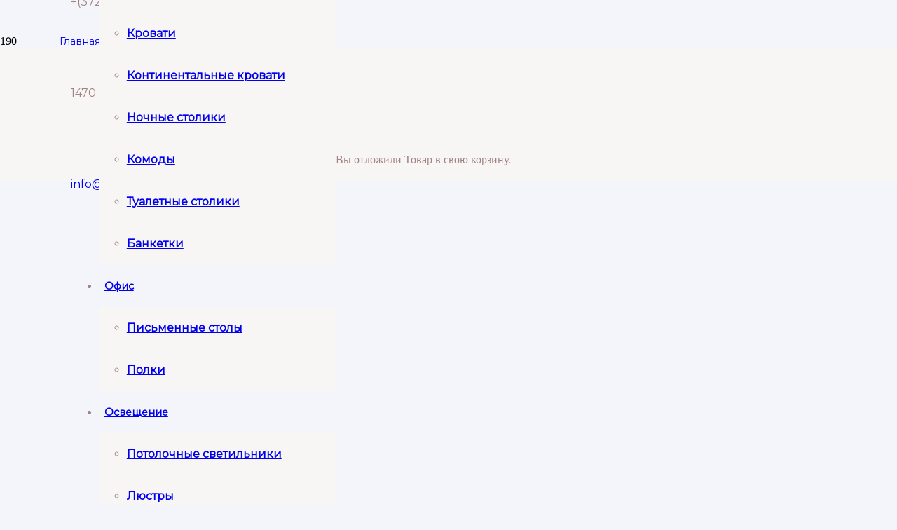

--- FILE ---
content_type: text/html; charset=UTF-8
request_url: https://decorn.ee/ru/tovar/bra-sergio-02m-copy/
body_size: 37014
content:
<!DOCTYPE HTML>
<html lang="ru-RU">
<head>
	<meta charset="UTF-8">
	<meta name='robots' content='index, follow, max-image-preview:large, max-snippet:-1, max-video-preview:-1' />
<link rel="alternate" hreflang="et" href="https://decorn.ee/toode/seinavalgusti-sergio-02m-2/" />
<link rel="alternate" hreflang="ru" href="https://decorn.ee/ru/tovar/bra-sergio-02m-copy/" />
<link rel="alternate" hreflang="x-default" href="https://decorn.ee/toode/seinavalgusti-sergio-02m-2/" />

<!-- Google Tag Manager for WordPress by gtm4wp.com -->
<script data-cfasync="false" data-pagespeed-no-defer>
	var gtm4wp_datalayer_name = "dataLayer";
	var dataLayer = dataLayer || [];
	const gtm4wp_use_sku_instead = false;
	const gtm4wp_currency = 'EUR';
	const gtm4wp_product_per_impression = 10;
	const gtm4wp_clear_ecommerce = false;
	const gtm4wp_datalayer_max_timeout = 2000;
</script>
<!-- End Google Tag Manager for WordPress by gtm4wp.com -->
	<!-- This site is optimized with the Yoast SEO plugin v26.5 - https://yoast.com/wordpress/plugins/seo/ -->
	<title>Бра Sergio 02M</title>
	<meta name="description" content="Тип лампы: 2x E14 max 60W Светильники играют не только функциональную, но и декоративную роль. Плафон выполнен из стекла интересной формы, что, безусловно," />
	<link rel="canonical" href="https://decorn.ee/ru/tovar/bra-sergio-02m-copy/" />
	<meta property="og:locale" content="ru_RU" />
	<meta property="og:type" content="product" />
	<meta property="og:title" content="Бра Sergio 02M" />
	<meta property="og:description" content="Тип лампы: 2x E14 max 60W Светильники играют не только функциональную, но и декоративную роль. Плафон выполнен из стекла интересной формы, что, безусловно, добавит атмосферности вашей комнате. Металлический каркас окрашен в золотой цвет." />
	<meta property="og:url" content="https://decorn.ee/ru/tovar/bra-sergio-02m-copy/" />
	<meta property="og:site_name" content="Мебель для дома DecorN" />
	<meta property="article:modified_time" content="2026-01-02T12:36:15+00:00" />
	<meta property="og:image" content="https://decorn.ee/wp-content/uploads/2022/11/w0528-02m-f7ac_1.jpg" />
	<meta property="og:image:width" content="1200" />
	<meta property="og:image:height" content="1200" />
	<meta property="og:image:type" content="image/jpeg" /><meta property="og:image" content="https://decorn.ee/wp-content/uploads/2022/11/w0528-02m-f7ac_1a-scaled.jpg" />
	<meta property="og:image:width" content="2000" />
	<meta property="og:image:height" content="2000" />
	<meta property="og:image:type" content="image/jpeg" />
	<meta name="twitter:card" content="summary_large_image" />
	<meta name="twitter:label1" content="Доступность" />
	<meta name="twitter:data1" content="В наличии" />
	<script type="application/ld+json" class="yoast-schema-graph">{"@context":"https://schema.org","@graph":[{"@type":["WebPage","ItemPage"],"@id":"https://decorn.ee/ru/tovar/bra-sergio-02m-copy/","url":"https://decorn.ee/ru/tovar/bra-sergio-02m-copy/","name":"Бра Sergio 02M","isPartOf":{"@id":"https://decorn.ee/#website"},"primaryImageOfPage":{"@id":"https://decorn.ee/ru/tovar/bra-sergio-02m-copy/#primaryimage"},"image":{"@id":"https://decorn.ee/ru/tovar/bra-sergio-02m-copy/#primaryimage"},"thumbnailUrl":"https://decorn.ee/wp-content/uploads/2022/11/w0528-02m-f7ac_1.jpg","breadcrumb":{"@id":"https://decorn.ee/ru/tovar/bra-sergio-02m-copy/#breadcrumb"},"inLanguage":"ru-RU","potentialAction":{"@type":"BuyAction","target":"https://decorn.ee/ru/tovar/bra-sergio-02m-copy/"}},{"@type":"ImageObject","inLanguage":"ru-RU","@id":"https://decorn.ee/ru/tovar/bra-sergio-02m-copy/#primaryimage","url":"https://decorn.ee/wp-content/uploads/2022/11/w0528-02m-f7ac_1.jpg","contentUrl":"https://decorn.ee/wp-content/uploads/2022/11/w0528-02m-f7ac_1.jpg","width":1200,"height":1200},{"@type":"BreadcrumbList","@id":"https://decorn.ee/ru/tovar/bra-sergio-02m-copy/#breadcrumb","itemListElement":[{"@type":"ListItem","position":1,"name":"Home","item":"https://decorn.ee/ru/"},{"@type":"ListItem","position":2,"name":"Магазин","item":"https://decorn.ee/ru/magazin/"},{"@type":"ListItem","position":3,"name":"Бра Sergio 02M"}]},{"@type":"WebSite","@id":"https://decorn.ee/#website","url":"https://decorn.ee/","name":"Мебель для дома DecorN","description":"","publisher":{"@id":"https://decorn.ee/#organization"},"potentialAction":[{"@type":"SearchAction","target":{"@type":"EntryPoint","urlTemplate":"https://decorn.ee/?s={search_term_string}"},"query-input":{"@type":"PropertyValueSpecification","valueRequired":true,"valueName":"search_term_string"}}],"inLanguage":"ru-RU"},{"@type":"Organization","@id":"https://decorn.ee/#organization","name":"NDecor OÜ","url":"https://decorn.ee/","logo":{"@type":"ImageObject","inLanguage":"ru-RU","@id":"https://decorn.ee/#/schema/logo/image/","url":"https://decorn.ee/wp-content/uploads/2022/01/original.svg","contentUrl":"https://decorn.ee/wp-content/uploads/2022/01/original.svg","width":"1024","height":"1024","caption":"NDecor OÜ"},"image":{"@id":"https://decorn.ee/#/schema/logo/image/"},"sameAs":["http://www.facebook.com/decorn.ee.kodusisustus","https://instagram.com/decorn.ee"]}]}</script>
	<meta property="og:availability" content="instock" />
	<meta property="product:availability" content="instock" />
	<meta property="product:condition" content="new" />
	<!-- / Yoast SEO plugin. -->


<script type='application/javascript'  id='pys-version-script'>console.log('PixelYourSite Free version 11.1.4.1');</script>
<link rel='dns-prefetch' href='//fonts.googleapis.com' />
<link rel="alternate" type="application/rss+xml" title="Мебель для дома DecorN &raquo; Лента" href="https://decorn.ee/ru/feed/" />
<link rel="alternate" type="application/rss+xml" title="Мебель для дома DecorN &raquo; Лента комментариев" href="https://decorn.ee/ru/comments/feed/" />
<link rel="alternate" title="oEmbed (JSON)" type="application/json+oembed" href="https://decorn.ee/ru/wp-json/oembed/1.0/embed?url=https%3A%2F%2Fdecorn.ee%2Fru%2Ftovar%2Fbra-sergio-02m-copy%2F" />
<link rel="alternate" title="oEmbed (XML)" type="text/xml+oembed" href="https://decorn.ee/ru/wp-json/oembed/1.0/embed?url=https%3A%2F%2Fdecorn.ee%2Fru%2Ftovar%2Fbra-sergio-02m-copy%2F&#038;format=xml" />
<meta name="viewport" content="width=device-width, initial-scale=1">
<meta name="theme-color" content="#f7f6f4">
<meta property="og:locale:alternate" content="et">
<style id='wp-img-auto-sizes-contain-inline-css'>
img:is([sizes=auto i],[sizes^="auto," i]){contain-intrinsic-size:3000px 1500px}
/*# sourceURL=wp-img-auto-sizes-contain-inline-css */
</style>
<style id='wp-emoji-styles-inline-css'>

	img.wp-smiley, img.emoji {
		display: inline !important;
		border: none !important;
		box-shadow: none !important;
		height: 1em !important;
		width: 1em !important;
		margin: 0 0.07em !important;
		vertical-align: -0.1em !important;
		background: none !important;
		padding: 0 !important;
	}
/*# sourceURL=wp-emoji-styles-inline-css */
</style>
<link rel='stylesheet' id='cookie-law-info-css' href='https://decorn.ee/wp-content/plugins/cookie-law-info/legacy/public/css/cookie-law-info-public.css?ver=3.3.8' media='all' />
<link rel='stylesheet' id='cookie-law-info-gdpr-css' href='https://decorn.ee/wp-content/plugins/cookie-law-info/legacy/public/css/cookie-law-info-gdpr.css?ver=3.3.8' media='all' />
<link rel='stylesheet' id='photoswipe-css' href='https://decorn.ee/wp-content/plugins/woocommerce/assets/css/photoswipe/photoswipe.min.css?ver=10.3.6' media='all' />
<link rel='stylesheet' id='photoswipe-default-skin-css' href='https://decorn.ee/wp-content/plugins/woocommerce/assets/css/photoswipe/default-skin/default-skin.min.css?ver=10.3.6' media='all' />
<style id='woocommerce-inline-inline-css'>
.woocommerce form .form-row .required { visibility: visible; }
/*# sourceURL=woocommerce-inline-inline-css */
</style>
<link rel='stylesheet' id='montonio-style-css' href='https://decorn.ee/wp-content/plugins/montonio-for-woocommerce/assets/css/montonio-style.css?ver=9.2.2' media='all' />
<link rel='stylesheet' id='woo-variation-swatches-css' href='https://decorn.ee/wp-content/plugins/woo-variation-swatches/assets/css/frontend.min.css?ver=1764590951' media='all' />
<style id='woo-variation-swatches-inline-css'>
:root {
--wvs-tick:url("data:image/svg+xml;utf8,%3Csvg filter='drop-shadow(0px 0px 2px rgb(0 0 0 / .8))' xmlns='http://www.w3.org/2000/svg'  viewBox='0 0 30 30'%3E%3Cpath fill='none' stroke='%23ffffff' stroke-linecap='round' stroke-linejoin='round' stroke-width='4' d='M4 16L11 23 27 7'/%3E%3C/svg%3E");

--wvs-cross:url("data:image/svg+xml;utf8,%3Csvg filter='drop-shadow(0px 0px 5px rgb(255 255 255 / .6))' xmlns='http://www.w3.org/2000/svg' width='72px' height='72px' viewBox='0 0 24 24'%3E%3Cpath fill='none' stroke='%23ff0000' stroke-linecap='round' stroke-width='0.6' d='M5 5L19 19M19 5L5 19'/%3E%3C/svg%3E");
--wvs-position:center;
--wvs-single-product-large-item-width:40px;
--wvs-single-product-large-item-height:40px;
--wvs-single-product-large-item-font-size:16px;
--wvs-single-product-item-width:35px;
--wvs-single-product-item-height:35px;
--wvs-single-product-item-font-size:16px;
--wvs-archive-product-item-width:30px;
--wvs-archive-product-item-height:30px;
--wvs-archive-product-item-font-size:16px;
--wvs-tooltip-background-color:#a18282;
--wvs-tooltip-text-color:#FFFFFF;
--wvs-item-box-shadow:0 0 0 1px #dfe2e6;
--wvs-item-background-color:#FFFFFF;
--wvs-item-text-color:#6e4444;
--wvs-hover-item-box-shadow:0 0 0 1px #a18282;
--wvs-hover-item-background-color:#FFFFFF;
--wvs-hover-item-text-color:#6e4444;
--wvs-selected-item-box-shadow:0 0 0 1px #a18282;
--wvs-selected-item-background-color:#FFFFFF;
--wvs-selected-item-text-color:#6e4444}.enabled-catalog-display-limit-mode > li.variable-item:nth-child(n+4) {display:none !important;}
/*# sourceURL=woo-variation-swatches-inline-css */
</style>
<link rel='stylesheet' id='brands-styles-css' href='https://decorn.ee/wp-content/plugins/woocommerce/assets/css/brands.css?ver=10.3.6' media='all' />
<link rel='stylesheet' id='us-fonts-css' href='https://fonts.googleapis.com/css?family=Raleway%3A300%2C700%7CMontserrat%3A300%2C400&#038;display=swap&#038;ver=6.9' media='all' />
<link rel='stylesheet' id='us-style-css' href='https://decorn.ee/wp-content/themes/Impreza/css/style.min.css?ver=8.41' media='all' />
<link rel='stylesheet' id='us-woocommerce-css' href='https://decorn.ee/wp-content/themes/Impreza/common/css/plugins/woocommerce.min.css?ver=8.41' media='all' />
<link rel='stylesheet' id='theme-style-css' href='https://decorn.ee/wp-content/themes/Impreza-child/style.css?ver=8.41' media='all' />
<script id="wpml-cookie-js-extra">
var wpml_cookies = {"wp-wpml_current_language":{"value":"ru","expires":1,"path":"/"}};
var wpml_cookies = {"wp-wpml_current_language":{"value":"ru","expires":1,"path":"/"}};
//# sourceURL=wpml-cookie-js-extra
</script>
<script src="https://decorn.ee/wp-content/plugins/sitepress-multilingual-cms/res/js/cookies/language-cookie.js?ver=485900" id="wpml-cookie-js" defer data-wp-strategy="defer"></script>
<script id="jquery-core-js-extra">
var pysFacebookRest = {"restApiUrl":"https://decorn.ee/ru/wp-json/pys-facebook/v1/event","debug":""};
//# sourceURL=jquery-core-js-extra
</script>
<script src="https://decorn.ee/wp-includes/js/jquery/jquery.min.js?ver=3.7.1" id="jquery-core-js"></script>
<script id="cookie-law-info-js-extra">
var Cli_Data = {"nn_cookie_ids":[],"cookielist":[],"non_necessary_cookies":[],"ccpaEnabled":"","ccpaRegionBased":"","ccpaBarEnabled":"","strictlyEnabled":["necessary","obligatoire"],"ccpaType":"gdpr","js_blocking":"1","custom_integration":"","triggerDomRefresh":"","secure_cookies":""};
var cli_cookiebar_settings = {"animate_speed_hide":"500","animate_speed_show":"500","background":"#f7f6f4","border":"#b1a6a6c2","border_on":"","button_1_button_colour":"#6e4444","button_1_button_hover":"#583636","button_1_link_colour":"#fff","button_1_as_button":"1","button_1_new_win":"","button_2_button_colour":"#333","button_2_button_hover":"#292929","button_2_link_colour":"#444","button_2_as_button":"","button_2_hidebar":"","button_3_button_colour":"#dedfe0","button_3_button_hover":"#b2b2b3","button_3_link_colour":"#333333","button_3_as_button":"1","button_3_new_win":"","button_4_button_colour":"#dedfe0","button_4_button_hover":"#b2b2b3","button_4_link_colour":"#333333","button_4_as_button":"1","button_7_button_colour":"#6e4444","button_7_button_hover":"#583636","button_7_link_colour":"#fff","button_7_as_button":"1","button_7_new_win":"","font_family":"inherit","header_fix":"","notify_animate_hide":"1","notify_animate_show":"","notify_div_id":"#cookie-law-info-bar","notify_position_horizontal":"right","notify_position_vertical":"bottom","scroll_close":"","scroll_close_reload":"","accept_close_reload":"1","reject_close_reload":"","showagain_tab":"","showagain_background":"#fff","showagain_border":"#000","showagain_div_id":"#cookie-law-info-again","showagain_x_position":"100px","text":"#6e4444","show_once_yn":"","show_once":"10000","logging_on":"","as_popup":"","popup_overlay":"1","bar_heading_text":"","cookie_bar_as":"widget","popup_showagain_position":"bottom-right","widget_position":"left"};
var log_object = {"ajax_url":"https://decorn.ee/wp-admin/admin-ajax.php"};
//# sourceURL=cookie-law-info-js-extra
</script>
<script src="https://decorn.ee/wp-content/plugins/cookie-law-info/legacy/public/js/cookie-law-info-public.js?ver=3.3.8" id="cookie-law-info-js"></script>
<script src="https://decorn.ee/wp-content/plugins/woocommerce/assets/js/jquery-blockui/jquery.blockUI.min.js?ver=2.7.0-wc.10.3.6" id="wc-jquery-blockui-js" data-wp-strategy="defer"></script>
<script id="wc-add-to-cart-js-extra">
var wc_add_to_cart_params = {"ajax_url":"/wp-admin/admin-ajax.php?lang=ru","wc_ajax_url":"/ru/?wc-ajax=%%endpoint%%","i18n_view_cart":"\u041f\u0440\u043e\u0441\u043c\u043e\u0442\u0440 \u043a\u043e\u0440\u0437\u0438\u043d\u044b","cart_url":"https://decorn.ee/ru/korzina/","is_cart":"","cart_redirect_after_add":"no"};
//# sourceURL=wc-add-to-cart-js-extra
</script>
<script src="https://decorn.ee/wp-content/plugins/woocommerce/assets/js/frontend/add-to-cart.min.js?ver=10.3.6" id="wc-add-to-cart-js" defer data-wp-strategy="defer"></script>
<script src="https://decorn.ee/wp-content/plugins/woocommerce/assets/js/zoom/jquery.zoom.min.js?ver=1.7.21-wc.10.3.6" id="wc-zoom-js" defer data-wp-strategy="defer"></script>
<script src="https://decorn.ee/wp-content/plugins/woocommerce/assets/js/flexslider/jquery.flexslider.min.js?ver=2.7.2-wc.10.3.6" id="wc-flexslider-js" defer data-wp-strategy="defer"></script>
<script src="https://decorn.ee/wp-content/plugins/woocommerce/assets/js/photoswipe/photoswipe.min.js?ver=4.1.1-wc.10.3.6" id="wc-photoswipe-js" defer data-wp-strategy="defer"></script>
<script src="https://decorn.ee/wp-content/plugins/woocommerce/assets/js/photoswipe/photoswipe-ui-default.min.js?ver=4.1.1-wc.10.3.6" id="wc-photoswipe-ui-default-js" defer data-wp-strategy="defer"></script>
<script id="wc-single-product-js-extra">
var wc_single_product_params = {"i18n_required_rating_text":"\u041f\u043e\u0436\u0430\u043b\u0443\u0439\u0441\u0442\u0430, \u043f\u043e\u0441\u0442\u0430\u0432\u044c\u0442\u0435 \u043e\u0446\u0435\u043d\u043a\u0443","i18n_rating_options":["1 \u0438\u0437 5 \u0437\u0432\u0451\u0437\u0434","2 \u0438\u0437 5 \u0437\u0432\u0451\u0437\u0434","3 \u0438\u0437 5 \u0437\u0432\u0451\u0437\u0434","4 \u0438\u0437 5 \u0437\u0432\u0451\u0437\u0434","5 \u0438\u0437 5 \u0437\u0432\u0451\u0437\u0434"],"i18n_product_gallery_trigger_text":"\u041f\u0440\u043e\u0441\u043c\u043e\u0442\u0440 \u0433\u0430\u043b\u0435\u0440\u0435\u0438 \u0438\u0437\u043e\u0431\u0440\u0430\u0436\u0435\u043d\u0438\u0439 \u0432 \u043f\u043e\u043b\u043d\u043e\u044d\u043a\u0440\u0430\u043d\u043d\u043e\u043c \u0440\u0435\u0436\u0438\u043c\u0435","review_rating_required":"yes","flexslider":{"rtl":false,"animation":"slide","smoothHeight":true,"directionNav":false,"controlNav":"thumbnails","slideshow":false,"animationSpeed":500,"animationLoop":false,"allowOneSlide":false},"zoom_enabled":"1","zoom_options":[],"photoswipe_enabled":"1","photoswipe_options":{"shareEl":false,"closeOnScroll":false,"history":false,"hideAnimationDuration":0,"showAnimationDuration":0},"flexslider_enabled":"1"};
//# sourceURL=wc-single-product-js-extra
</script>
<script src="https://decorn.ee/wp-content/plugins/woocommerce/assets/js/frontend/single-product.min.js?ver=10.3.6" id="wc-single-product-js" defer data-wp-strategy="defer"></script>
<script src="https://decorn.ee/wp-content/plugins/woocommerce/assets/js/js-cookie/js.cookie.min.js?ver=2.1.4-wc.10.3.6" id="wc-js-cookie-js" defer data-wp-strategy="defer"></script>
<script id="woocommerce-js-extra">
var woocommerce_params = {"ajax_url":"/wp-admin/admin-ajax.php?lang=ru","wc_ajax_url":"/ru/?wc-ajax=%%endpoint%%","i18n_password_show":"\u041f\u043e\u043a\u0430\u0437\u0430\u0442\u044c \u043f\u0430\u0440\u043e\u043b\u044c","i18n_password_hide":"\u0421\u043a\u0440\u044b\u0442\u044c \u043f\u0430\u0440\u043e\u043b\u044c"};
//# sourceURL=woocommerce-js-extra
</script>
<script src="https://decorn.ee/wp-content/plugins/woocommerce/assets/js/frontend/woocommerce.min.js?ver=10.3.6" id="woocommerce-js" defer data-wp-strategy="defer"></script>
<script src="https://decorn.ee/wp-content/plugins/pixelyoursite/dist/scripts/jquery.bind-first-0.2.3.min.js?ver=0.2.3" id="jquery-bind-first-js"></script>
<script src="https://decorn.ee/wp-content/plugins/pixelyoursite/dist/scripts/js.cookie-2.1.3.min.js?ver=2.1.3" id="js-cookie-pys-js"></script>
<script src="https://decorn.ee/wp-content/plugins/pixelyoursite/dist/scripts/tld.min.js?ver=2.3.1" id="js-tld-js"></script>
<script id="pys-js-extra">
var pysOptions = {"staticEvents":{"facebook":{"woo_view_content":[{"delay":0,"type":"static","name":"ViewContent","pixelIds":["3076010136037622"],"eventID":"317ad5b2-5078-448e-8908-593699819c34","params":{"content_ids":["8667"],"content_type":"product_group","content_name":"\u0411\u0440\u0430 Sergio 02M","category_name":"\u041e\u0441\u0432\u0435\u0449\u0435\u043d\u0438\u0435, \u0411\u0440\u0430","value":"214","currency":"EUR","contents":[{"id":"8667","quantity":1}],"product_price":"214","page_title":"\u0411\u0440\u0430 Sergio 02M","post_type":"product","post_id":8667,"plugin":"PixelYourSite","user_role":"guest","event_url":"decorn.ee/ru/tovar/bra-sergio-02m-copy/"},"e_id":"woo_view_content","ids":[],"hasTimeWindow":false,"timeWindow":0,"woo_order":"","edd_order":""}],"init_event":[{"delay":0,"type":"static","ajaxFire":true,"name":"PageView","pixelIds":["3076010136037622"],"eventID":"c3ac2d7e-771e-40d0-a27b-256f8f68fa21","params":{"page_title":"\u0411\u0440\u0430 Sergio 02M","post_type":"product","post_id":8667,"plugin":"PixelYourSite","user_role":"guest","event_url":"decorn.ee/ru/tovar/bra-sergio-02m-copy/"},"e_id":"init_event","ids":[],"hasTimeWindow":false,"timeWindow":0,"woo_order":"","edd_order":""}]}},"dynamicEvents":[],"triggerEvents":[],"triggerEventTypes":[],"facebook":{"pixelIds":["3076010136037622"],"advancedMatching":[],"advancedMatchingEnabled":false,"removeMetadata":true,"wooVariableAsSimple":false,"serverApiEnabled":true,"wooCRSendFromServer":false,"send_external_id":null,"enabled_medical":false,"do_not_track_medical_param":["event_url","post_title","page_title","landing_page","content_name","categories","category_name","tags"],"meta_ldu":false},"debug":"","siteUrl":"https://decorn.ee","ajaxUrl":"https://decorn.ee/wp-admin/admin-ajax.php","ajax_event":"570f37fe06","enable_remove_download_url_param":"1","cookie_duration":"7","last_visit_duration":"60","enable_success_send_form":"","ajaxForServerEvent":"1","ajaxForServerStaticEvent":"1","useSendBeacon":"1","send_external_id":"1","external_id_expire":"180","track_cookie_for_subdomains":"1","google_consent_mode":"1","gdpr":{"ajax_enabled":false,"all_disabled_by_api":true,"facebook_disabled_by_api":false,"analytics_disabled_by_api":false,"google_ads_disabled_by_api":false,"pinterest_disabled_by_api":false,"bing_disabled_by_api":false,"reddit_disabled_by_api":false,"externalID_disabled_by_api":false,"facebook_prior_consent_enabled":true,"analytics_prior_consent_enabled":true,"google_ads_prior_consent_enabled":null,"pinterest_prior_consent_enabled":true,"bing_prior_consent_enabled":true,"cookiebot_integration_enabled":false,"cookiebot_facebook_consent_category":"marketing","cookiebot_analytics_consent_category":"statistics","cookiebot_tiktok_consent_category":"marketing","cookiebot_google_ads_consent_category":"marketing","cookiebot_pinterest_consent_category":"marketing","cookiebot_bing_consent_category":"marketing","consent_magic_integration_enabled":false,"real_cookie_banner_integration_enabled":false,"cookie_notice_integration_enabled":false,"cookie_law_info_integration_enabled":false,"analytics_storage":{"enabled":true,"value":"granted","filter":false},"ad_storage":{"enabled":true,"value":"granted","filter":false},"ad_user_data":{"enabled":true,"value":"granted","filter":false},"ad_personalization":{"enabled":true,"value":"granted","filter":false}},"cookie":{"disabled_all_cookie":false,"disabled_start_session_cookie":false,"disabled_advanced_form_data_cookie":false,"disabled_landing_page_cookie":false,"disabled_first_visit_cookie":false,"disabled_trafficsource_cookie":false,"disabled_utmTerms_cookie":false,"disabled_utmId_cookie":false},"tracking_analytics":{"TrafficSource":"direct","TrafficLanding":"undefined","TrafficUtms":[],"TrafficUtmsId":[]},"GATags":{"ga_datalayer_type":"default","ga_datalayer_name":"dataLayerPYS"},"woo":{"enabled":true,"enabled_save_data_to_orders":true,"addToCartOnButtonEnabled":true,"addToCartOnButtonValueEnabled":true,"addToCartOnButtonValueOption":"price","singleProductId":8667,"removeFromCartSelector":"form.woocommerce-cart-form .remove","addToCartCatchMethod":"add_cart_hook","is_order_received_page":false,"containOrderId":false},"edd":{"enabled":false},"cache_bypass":"1768483615"};
//# sourceURL=pys-js-extra
</script>
<script src="https://decorn.ee/wp-content/plugins/pixelyoursite/dist/scripts/public.js?ver=11.1.4.1" id="pys-js"></script>
<script></script><link rel="https://api.w.org/" href="https://decorn.ee/ru/wp-json/" /><link rel="alternate" title="JSON" type="application/json" href="https://decorn.ee/ru/wp-json/wp/v2/product/8667" /><link rel="EditURI" type="application/rsd+xml" title="RSD" href="https://decorn.ee/xmlrpc.php?rsd" />
<meta name="generator" content="WordPress 6.9" />
<meta name="generator" content="WooCommerce 10.3.6" />
<link rel='shortlink' href='https://decorn.ee/ru/?p=8667' />
<meta name="generator" content="WPML ver:4.8.5 stt:15,45;" />
        <script>
            (function ($) {
                const styles = `
                .monthly_payment {
                    font-size: 12px;
                }
                .products .product .esto_calculator {
                    margin-bottom: 16px;
                }
            `;
                const styleSheet = document.createElement('style');
                styleSheet.type = 'text/css';
                styleSheet.innerText = styles;
                document.head.appendChild(styleSheet);
            })(jQuery);
        </script>
        
<!-- Google Tag Manager for WordPress by gtm4wp.com -->
<!-- GTM Container placement set to automatic -->
<script data-cfasync="false" data-pagespeed-no-defer>
	var dataLayer_content = {"pagePostType":"product","pagePostType2":"single-product","pagePostAuthor":"Natalja Danilova","cartContent":{"totals":{"applied_coupons":[],"discount_total":0,"subtotal":0,"total":0},"items":[]},"productRatingCounts":[],"productAverageRating":0,"productReviewCount":0,"productType":"variable","productIsVariable":1};
	dataLayer.push( dataLayer_content );
</script>
<script data-cfasync="false" data-pagespeed-no-defer>
		if (typeof gtag == "undefined") {
			function gtag(){dataLayer.push(arguments);}
		}

		gtag("consent", "default", {
			"analytics_storage": "denied",
			"ad_storage": "denied",
			"ad_user_data": "denied",
			"ad_personalization": "denied",
			"functionality_storage": "granted",
			"security_storage": "granted",
			"personalization_storage": "granted",
		});
</script>
<script data-cfasync="false" data-pagespeed-no-defer>
(function(w,d,s,l,i){w[l]=w[l]||[];w[l].push({'gtm.start':
new Date().getTime(),event:'gtm.js'});var f=d.getElementsByTagName(s)[0],
j=d.createElement(s),dl=l!='dataLayer'?'&l='+l:'';j.async=true;j.src=
'//www.googletagmanager.com/gtm.js?id='+i+dl;f.parentNode.insertBefore(j,f);
})(window,document,'script','dataLayer','GTM-K4BRSZRH');
</script>
<!-- End Google Tag Manager for WordPress by gtm4wp.com -->		<script id="us_add_no_touch">
			if ( ! /Android|webOS|iPhone|iPad|iPod|BlackBerry|IEMobile|Opera Mini/i.test( navigator.userAgent ) ) {
				document.documentElement.classList.add( "no-touch" );
			}
		</script>
				<script id="us_color_scheme_switch_class">
			if ( document.cookie.includes( "us_color_scheme_switch_is_on=true" ) ) {
				document.documentElement.classList.add( "us-color-scheme-on" );
			}
		</script>
			<noscript><style>.woocommerce-product-gallery{ opacity: 1 !important; }</style></noscript>
	<meta name="generator" content="Powered by WPBakery Page Builder - drag and drop page builder for WordPress."/>
<link rel="icon" href="https://decorn.ee/wp-content/uploads/2022/01/favicon-150x150.png" sizes="32x32" />
<link rel="icon" href="https://decorn.ee/wp-content/uploads/2022/01/favicon-300x300.png" sizes="192x192" />
<link rel="apple-touch-icon" href="https://decorn.ee/wp-content/uploads/2022/01/favicon-300x300.png" />
<meta name="msapplication-TileImage" content="https://decorn.ee/wp-content/uploads/2022/01/favicon-300x300.png" />
<noscript><style> .wpb_animate_when_almost_visible { opacity: 1; }</style></noscript>		<style id="us-icon-fonts">@font-face{font-display:swap;font-style:normal;font-family:"fontawesome";font-weight:900;src:url("https://decorn.ee/wp-content/themes/Impreza/fonts/fa-solid-900.woff2?ver=8.41") format("woff2")}.fas{font-family:"fontawesome";font-weight:900}@font-face{font-display:swap;font-style:normal;font-family:"fontawesome";font-weight:400;src:url("https://decorn.ee/wp-content/themes/Impreza/fonts/fa-regular-400.woff2?ver=8.41") format("woff2")}.far{font-family:"fontawesome";font-weight:400}@font-face{font-display:swap;font-style:normal;font-family:"fontawesome";font-weight:300;src:url("https://decorn.ee/wp-content/themes/Impreza/fonts/fa-light-300.woff2?ver=8.41") format("woff2")}.fal{font-family:"fontawesome";font-weight:300}@font-face{font-display:swap;font-style:normal;font-family:"Font Awesome 5 Duotone";font-weight:900;src:url("https://decorn.ee/wp-content/themes/Impreza/fonts/fa-duotone-900.woff2?ver=8.41") format("woff2")}.fad{font-family:"Font Awesome 5 Duotone";font-weight:900}.fad{position:relative}.fad:before{position:absolute}.fad:after{opacity:0.4}@font-face{font-display:swap;font-style:normal;font-family:"Font Awesome 5 Brands";font-weight:400;src:url("https://decorn.ee/wp-content/themes/Impreza/fonts/fa-brands-400.woff2?ver=8.41") format("woff2")}.fab{font-family:"Font Awesome 5 Brands";font-weight:400}</style>
				<style id="us-theme-options-css">:root{--color-header-middle-bg:#f7f6f4;--color-header-middle-bg-grad:#f7f6f4;--color-header-middle-text:#A18282;--color-header-middle-text-hover:#A18282;--color-header-transparent-bg:transparent;--color-header-transparent-bg-grad:transparent;--color-header-transparent-text:#A18282;--color-header-transparent-text-hover:#A18282;--color-chrome-toolbar:#f7f6f4;--color-header-top-bg:#D4C7B2;--color-header-top-bg-grad:#D4C7B2;--color-header-top-text:#865858;--color-header-top-text-hover:rgba(255,255,255,0.66);--color-header-top-transparent-bg:rgba(0,0,0,0.2);--color-header-top-transparent-bg-grad:rgba(0,0,0,0.2);--color-header-top-transparent-text:rgba(255,255,255,0.66);--color-header-top-transparent-text-hover:#ffffff;--color-content-bg:#ffffff;--color-content-bg-grad:#ffffff;--color-content-bg-alt:#f7f6f4;--color-content-bg-alt-grad:#f7f6f4;--color-content-border:#ffffff;--color-content-heading:#A18282;--color-content-heading-grad:#A18282;--color-content-text:#6e4444;--color-content-link:#A18282;--color-content-link-hover:#865858;--color-content-primary:#A18282;--color-content-primary-grad:#A18282;--color-content-secondary:#865858;--color-content-secondary-grad:#865858;--color-content-faded:#8e9194;--color-content-overlay:rgba(0,0,0,0.75);--color-content-overlay-grad:rgba(0,0,0,0.75);--color-alt-content-bg:#f3f5fb;--color-alt-content-bg-grad:#f3f5fb;--color-alt-content-bg-alt:#D4C7B2;--color-alt-content-bg-alt-grad:#D4C7B2;--color-alt-content-border:#dfe2e6;--color-alt-content-heading:#414346;--color-alt-content-heading-grad:#414346;--color-alt-content-text:#4f5459;--color-alt-content-link:#ff5722;--color-alt-content-link-hover:#00bcd4;--color-alt-content-primary:#ff0000;--color-alt-content-primary-grad:#ff0000;--color-alt-content-secondary:#00bcd4;--color-alt-content-secondary-grad:#00bcd4;--color-alt-content-faded:#8e9194;--color-alt-content-overlay:rgba(255,87,34,0.85);--color-alt-content-overlay-grad:rgba(255,87,34,0.85);--color-footer-bg:#f7f6f4;--color-footer-bg-grad:#f7f6f4;--color-footer-bg-alt:#25282b;--color-footer-bg-alt-grad:#25282b;--color-footer-border:#EDEBE6;--color-footer-heading:#865858;--color-footer-heading-grad:#865858;--color-footer-text:#ffffff;--color-footer-link:#865858;--color-footer-link-hover:#865858;--color-subfooter-bg:#ffffff;--color-subfooter-bg-grad:#ffffff;--color-subfooter-bg-alt:#f3f5fb;--color-subfooter-bg-alt-grad:#f3f5fb;--color-subfooter-border:#dfe2e6;--color-subfooter-text:#8e9194;--color-subfooter-link:#8e9194;--color-subfooter-link-hover:#00bcd4;--color-content-primary-faded:rgba(161,130,130,0.15);--box-shadow:0 5px 15px rgba(0,0,0,.15);--box-shadow-up:0 -5px 15px rgba(0,0,0,.15);--site-canvas-width:1400px;--site-content-width:1240px;--section-custom-padding:4vh;--text-block-margin-bottom:0rem;--focus-outline-width:2px}:root{--font-family:Raleway,sans-serif;--font-size:18px;--line-height:30px;--font-weight:300;--bold-font-weight:700;--text-transform:none;--font-style:normal;--letter-spacing:0em;--h1-font-family:Montserrat,sans-serif;--h1-font-size:2.5rem;--h1-line-height:1.3;--h1-font-weight:300;--h1-bold-font-weight:400;--h1-text-transform:none;--h1-font-style:normal;--h1-letter-spacing:-0.03em;--h1-margin-bottom:1.5rem;--h2-font-family:var(--h1-font-family);--h2-font-size:2.20rem;--h2-line-height:1.3;--h2-font-weight:var(--h1-font-weight);--h2-bold-font-weight:var(--h1-bold-font-weight);--h2-text-transform:var(--h1-text-transform);--h2-font-style:var(--h1-font-style);--h2-letter-spacing:-0.03em;--h2-margin-bottom:1.5rem;--h3-font-family:var(--h1-font-family);--h3-font-size:2rem;--h3-line-height:1.3;--h3-font-weight:var(--h1-font-weight);--h3-bold-font-weight:var(--h1-bold-font-weight);--h3-text-transform:var(--h1-text-transform);--h3-font-style:var(--h1-font-style);--h3-letter-spacing:0em;--h3-margin-bottom:1rem;--h4-font-family:var(--h1-font-family);--h4-font-size:1.2rem;--h4-line-height:1.3;--h4-font-weight:var(--h1-font-weight);--h4-bold-font-weight:var(--h1-bold-font-weight);--h4-text-transform:var(--h1-text-transform);--h4-font-style:var(--h1-font-style);--h4-letter-spacing:0em;--h4-margin-bottom:1rem;--h5-font-family:var(--h1-font-family);--h5-font-size:1.1rem;--h5-line-height:1.3;--h5-font-weight:var(--h1-font-weight);--h5-bold-font-weight:var(--h1-bold-font-weight);--h5-text-transform:var(--h1-text-transform);--h5-font-style:var(--h1-font-style);--h5-letter-spacing:0em;--h5-margin-bottom:0.5rem;--h6-font-family:var(--h1-font-family);--h6-font-size:1.1rem;--h6-line-height:1.3;--h6-font-weight:var(--h1-font-weight);--h6-bold-font-weight:var(--h1-bold-font-weight);--h6-text-transform:var(--h1-text-transform);--h6-font-style:var(--h1-font-style);--h6-letter-spacing:0em;--h6-margin-bottom:0.5rem}@media (max-width:600px){:root{--line-height:28px;--h1-font-size:2.2rem;--h2-font-size:2rem;--h3-font-size:1.7rem}}h1{font-family:var(--h1-font-family,inherit);font-weight:var(--h1-font-weight,inherit);font-size:var(--h1-font-size,inherit);font-style:var(--h1-font-style,inherit);line-height:var(--h1-line-height,1.4);letter-spacing:var(--h1-letter-spacing,inherit);text-transform:var(--h1-text-transform,inherit);margin-bottom:var(--h1-margin-bottom,1.5rem)}h1>strong{font-weight:var(--h1-bold-font-weight,bold)}h2{font-family:var(--h2-font-family,inherit);font-weight:var(--h2-font-weight,inherit);font-size:var(--h2-font-size,inherit);font-style:var(--h2-font-style,inherit);line-height:var(--h2-line-height,1.4);letter-spacing:var(--h2-letter-spacing,inherit);text-transform:var(--h2-text-transform,inherit);margin-bottom:var(--h2-margin-bottom,1.5rem)}h2>strong{font-weight:var(--h2-bold-font-weight,bold)}h3{font-family:var(--h3-font-family,inherit);font-weight:var(--h3-font-weight,inherit);font-size:var(--h3-font-size,inherit);font-style:var(--h3-font-style,inherit);line-height:var(--h3-line-height,1.4);letter-spacing:var(--h3-letter-spacing,inherit);text-transform:var(--h3-text-transform,inherit);margin-bottom:var(--h3-margin-bottom,1.5rem)}h3>strong{font-weight:var(--h3-bold-font-weight,bold)}h4{font-family:var(--h4-font-family,inherit);font-weight:var(--h4-font-weight,inherit);font-size:var(--h4-font-size,inherit);font-style:var(--h4-font-style,inherit);line-height:var(--h4-line-height,1.4);letter-spacing:var(--h4-letter-spacing,inherit);text-transform:var(--h4-text-transform,inherit);margin-bottom:var(--h4-margin-bottom,1.5rem)}h4>strong{font-weight:var(--h4-bold-font-weight,bold)}h5{font-family:var(--h5-font-family,inherit);font-weight:var(--h5-font-weight,inherit);font-size:var(--h5-font-size,inherit);font-style:var(--h5-font-style,inherit);line-height:var(--h5-line-height,1.4);letter-spacing:var(--h5-letter-spacing,inherit);text-transform:var(--h5-text-transform,inherit);margin-bottom:var(--h5-margin-bottom,1.5rem)}h5>strong{font-weight:var(--h5-bold-font-weight,bold)}h6{font-family:var(--h6-font-family,inherit);font-weight:var(--h6-font-weight,inherit);font-size:var(--h6-font-size,inherit);font-style:var(--h6-font-style,inherit);line-height:var(--h6-line-height,1.4);letter-spacing:var(--h6-letter-spacing,inherit);text-transform:var(--h6-text-transform,inherit);margin-bottom:var(--h6-margin-bottom,1.5rem)}h6>strong{font-weight:var(--h6-bold-font-weight,bold)}body{background:var(--color-alt-content-bg)}@media (max-width:1330px){.l-main .aligncenter{max-width:calc(100vw - 5rem)}}@media (min-width:1367px){body.usb_preview .hide_on_default{opacity:0.25!important}.vc_hidden-lg,body:not(.usb_preview) .hide_on_default{display:none!important}.default_align_left{text-align:left;justify-content:flex-start}.default_align_right{text-align:right;justify-content:flex-end}.default_align_center{text-align:center;justify-content:center}.w-hwrapper.default_align_center>*{margin-left:calc( var(--hwrapper-gap,1.2rem) / 2 );margin-right:calc( var(--hwrapper-gap,1.2rem) / 2 )}.default_align_justify{justify-content:space-between}.w-hwrapper>.default_align_justify,.default_align_justify>.w-btn{width:100%}*:not(.w-hwrapper:not(.wrap))>.w-btn-wrapper:not([class*="default_align_none"]):not(.align_none){display:block;margin-inline-end:0}}@media (min-width:1025px) and (max-width:1366px){body.usb_preview .hide_on_laptops{opacity:0.25!important}.vc_hidden-md,body:not(.usb_preview) .hide_on_laptops{display:none!important}.laptops_align_left{text-align:left;justify-content:flex-start}.laptops_align_right{text-align:right;justify-content:flex-end}.laptops_align_center{text-align:center;justify-content:center}.w-hwrapper.laptops_align_center>*{margin-left:calc( var(--hwrapper-gap,1.2rem) / 2 );margin-right:calc( var(--hwrapper-gap,1.2rem) / 2 )}.laptops_align_justify{justify-content:space-between}.w-hwrapper>.laptops_align_justify,.laptops_align_justify>.w-btn{width:100%}*:not(.w-hwrapper:not(.wrap))>.w-btn-wrapper:not([class*="laptops_align_none"]):not(.align_none){display:block;margin-inline-end:0}.g-cols.via_grid[style*="--laptops-columns-gap"]{gap:var(--laptops-columns-gap,3rem)}}@media (min-width:601px) and (max-width:1024px){body.usb_preview .hide_on_tablets{opacity:0.25!important}.vc_hidden-sm,body:not(.usb_preview) .hide_on_tablets{display:none!important}.tablets_align_left{text-align:left;justify-content:flex-start}.tablets_align_right{text-align:right;justify-content:flex-end}.tablets_align_center{text-align:center;justify-content:center}.w-hwrapper.tablets_align_center>*{margin-left:calc( var(--hwrapper-gap,1.2rem) / 2 );margin-right:calc( var(--hwrapper-gap,1.2rem) / 2 )}.tablets_align_justify{justify-content:space-between}.w-hwrapper>.tablets_align_justify,.tablets_align_justify>.w-btn{width:100%}*:not(.w-hwrapper:not(.wrap))>.w-btn-wrapper:not([class*="tablets_align_none"]):not(.align_none){display:block;margin-inline-end:0}.g-cols.via_grid[style*="--tablets-columns-gap"]{gap:var(--tablets-columns-gap,3rem)}}@media (max-width:600px){body.usb_preview .hide_on_mobiles{opacity:0.25!important}.vc_hidden-xs,body:not(.usb_preview) .hide_on_mobiles{display:none!important}.mobiles_align_left{text-align:left;justify-content:flex-start}.mobiles_align_right{text-align:right;justify-content:flex-end}.mobiles_align_center{text-align:center;justify-content:center}.w-hwrapper.mobiles_align_center>*{margin-left:calc( var(--hwrapper-gap,1.2rem) / 2 );margin-right:calc( var(--hwrapper-gap,1.2rem) / 2 )}.mobiles_align_justify{justify-content:space-between}.w-hwrapper>.mobiles_align_justify,.mobiles_align_justify>.w-btn{width:100%}.w-hwrapper.stack_on_mobiles{display:block}.w-hwrapper.stack_on_mobiles>:not(script){display:block;margin:0 0 var(--hwrapper-gap,1.2rem)}.w-hwrapper.stack_on_mobiles>:last-child{margin-bottom:0}*:not(.w-hwrapper:not(.wrap))>.w-btn-wrapper:not([class*="mobiles_align_none"]):not(.align_none){display:block;margin-inline-end:0}.g-cols.via_grid[style*="--mobiles-columns-gap"]{gap:var(--mobiles-columns-gap,1.5rem)}}@media (max-width:600px){.g-cols.type_default>div[class*="vc_col-xs-"]{margin-top:1rem;margin-bottom:1rem}.g-cols>div:not([class*="vc_col-xs-"]){width:100%;margin:0 0 1.5rem}.g-cols.reversed>div:last-of-type{order:-1}.g-cols.type_boxes>div,.g-cols.reversed>div:first-child,.g-cols:not(.reversed)>div:last-child,.g-cols>div.has_bg_color{margin-bottom:0}.vc_col-xs-1{width:8.3333%}.vc_col-xs-2{width:16.6666%}.vc_col-xs-1\/5{width:20%}.vc_col-xs-3{width:25%}.vc_col-xs-4{width:33.3333%}.vc_col-xs-2\/5{width:40%}.vc_col-xs-5{width:41.6666%}.vc_col-xs-6{width:50%}.vc_col-xs-7{width:58.3333%}.vc_col-xs-3\/5{width:60%}.vc_col-xs-8{width:66.6666%}.vc_col-xs-9{width:75%}.vc_col-xs-4\/5{width:80%}.vc_col-xs-10{width:83.3333%}.vc_col-xs-11{width:91.6666%}.vc_col-xs-12{width:100%}.vc_col-xs-offset-0{margin-left:0}.vc_col-xs-offset-1{margin-left:8.3333%}.vc_col-xs-offset-2{margin-left:16.6666%}.vc_col-xs-offset-1\/5{margin-left:20%}.vc_col-xs-offset-3{margin-left:25%}.vc_col-xs-offset-4{margin-left:33.3333%}.vc_col-xs-offset-2\/5{margin-left:40%}.vc_col-xs-offset-5{margin-left:41.6666%}.vc_col-xs-offset-6{margin-left:50%}.vc_col-xs-offset-7{margin-left:58.3333%}.vc_col-xs-offset-3\/5{margin-left:60%}.vc_col-xs-offset-8{margin-left:66.6666%}.vc_col-xs-offset-9{margin-left:75%}.vc_col-xs-offset-4\/5{margin-left:80%}.vc_col-xs-offset-10{margin-left:83.3333%}.vc_col-xs-offset-11{margin-left:91.6666%}.vc_col-xs-offset-12{margin-left:100%}}@media (min-width:601px){.vc_col-sm-1{width:8.3333%}.vc_col-sm-2{width:16.6666%}.vc_col-sm-1\/5{width:20%}.vc_col-sm-3{width:25%}.vc_col-sm-4{width:33.3333%}.vc_col-sm-2\/5{width:40%}.vc_col-sm-5{width:41.6666%}.vc_col-sm-6{width:50%}.vc_col-sm-7{width:58.3333%}.vc_col-sm-3\/5{width:60%}.vc_col-sm-8{width:66.6666%}.vc_col-sm-9{width:75%}.vc_col-sm-4\/5{width:80%}.vc_col-sm-10{width:83.3333%}.vc_col-sm-11{width:91.6666%}.vc_col-sm-12{width:100%}.vc_col-sm-offset-0{margin-left:0}.vc_col-sm-offset-1{margin-left:8.3333%}.vc_col-sm-offset-2{margin-left:16.6666%}.vc_col-sm-offset-1\/5{margin-left:20%}.vc_col-sm-offset-3{margin-left:25%}.vc_col-sm-offset-4{margin-left:33.3333%}.vc_col-sm-offset-2\/5{margin-left:40%}.vc_col-sm-offset-5{margin-left:41.6666%}.vc_col-sm-offset-6{margin-left:50%}.vc_col-sm-offset-7{margin-left:58.3333%}.vc_col-sm-offset-3\/5{margin-left:60%}.vc_col-sm-offset-8{margin-left:66.6666%}.vc_col-sm-offset-9{margin-left:75%}.vc_col-sm-offset-4\/5{margin-left:80%}.vc_col-sm-offset-10{margin-left:83.3333%}.vc_col-sm-offset-11{margin-left:91.6666%}.vc_col-sm-offset-12{margin-left:100%}}@media (min-width:1025px){.vc_col-md-1{width:8.3333%}.vc_col-md-2{width:16.6666%}.vc_col-md-1\/5{width:20%}.vc_col-md-3{width:25%}.vc_col-md-4{width:33.3333%}.vc_col-md-2\/5{width:40%}.vc_col-md-5{width:41.6666%}.vc_col-md-6{width:50%}.vc_col-md-7{width:58.3333%}.vc_col-md-3\/5{width:60%}.vc_col-md-8{width:66.6666%}.vc_col-md-9{width:75%}.vc_col-md-4\/5{width:80%}.vc_col-md-10{width:83.3333%}.vc_col-md-11{width:91.6666%}.vc_col-md-12{width:100%}.vc_col-md-offset-0{margin-left:0}.vc_col-md-offset-1{margin-left:8.3333%}.vc_col-md-offset-2{margin-left:16.6666%}.vc_col-md-offset-1\/5{margin-left:20%}.vc_col-md-offset-3{margin-left:25%}.vc_col-md-offset-4{margin-left:33.3333%}.vc_col-md-offset-2\/5{margin-left:40%}.vc_col-md-offset-5{margin-left:41.6666%}.vc_col-md-offset-6{margin-left:50%}.vc_col-md-offset-7{margin-left:58.3333%}.vc_col-md-offset-3\/5{margin-left:60%}.vc_col-md-offset-8{margin-left:66.6666%}.vc_col-md-offset-9{margin-left:75%}.vc_col-md-offset-4\/5{margin-left:80%}.vc_col-md-offset-10{margin-left:83.3333%}.vc_col-md-offset-11{margin-left:91.6666%}.vc_col-md-offset-12{margin-left:100%}}@media (min-width:1367px){.vc_col-lg-1{width:8.3333%}.vc_col-lg-2{width:16.6666%}.vc_col-lg-1\/5{width:20%}.vc_col-lg-3{width:25%}.vc_col-lg-4{width:33.3333%}.vc_col-lg-2\/5{width:40%}.vc_col-lg-5{width:41.6666%}.vc_col-lg-6{width:50%}.vc_col-lg-7{width:58.3333%}.vc_col-lg-3\/5{width:60%}.vc_col-lg-8{width:66.6666%}.vc_col-lg-9{width:75%}.vc_col-lg-4\/5{width:80%}.vc_col-lg-10{width:83.3333%}.vc_col-lg-11{width:91.6666%}.vc_col-lg-12{width:100%}.vc_col-lg-offset-0{margin-left:0}.vc_col-lg-offset-1{margin-left:8.3333%}.vc_col-lg-offset-2{margin-left:16.6666%}.vc_col-lg-offset-1\/5{margin-left:20%}.vc_col-lg-offset-3{margin-left:25%}.vc_col-lg-offset-4{margin-left:33.3333%}.vc_col-lg-offset-2\/5{margin-left:40%}.vc_col-lg-offset-5{margin-left:41.6666%}.vc_col-lg-offset-6{margin-left:50%}.vc_col-lg-offset-7{margin-left:58.3333%}.vc_col-lg-offset-3\/5{margin-left:60%}.vc_col-lg-offset-8{margin-left:66.6666%}.vc_col-lg-offset-9{margin-left:75%}.vc_col-lg-offset-4\/5{margin-left:80%}.vc_col-lg-offset-10{margin-left:83.3333%}.vc_col-lg-offset-11{margin-left:91.6666%}.vc_col-lg-offset-12{margin-left:100%}}@media (min-width:601px) and (max-width:1024px){.g-cols.via_flex.type_default>div[class*="vc_col-md-"],.g-cols.via_flex.type_default>div[class*="vc_col-lg-"]{margin-top:1rem;margin-bottom:1rem}}@media (min-width:1025px) and (max-width:1366px){.g-cols.via_flex.type_default>div[class*="vc_col-lg-"]{margin-top:1rem;margin-bottom:1rem}}div[class|="vc_col"].stretched{container-type:inline-size}@container (width >= calc(100cqw - 2rem)) and (min-width:calc(900px - 2rem)){.g-cols.via_flex.type_default>div[class|="vc_col"].stretched>.vc_column-inner{margin:-1rem}}@media (max-width:899px){.l-canvas{overflow:hidden}.g-cols.stacking_default.reversed>div:last-of-type{order:-1}.g-cols.stacking_default.via_flex>div:not([class*="vc_col-xs"]){width:100%;margin:0 0 1.5rem}.g-cols.stacking_default.via_grid.mobiles-cols_1{grid-template-columns:100%}.g-cols.stacking_default.via_flex.type_boxes>div,.g-cols.stacking_default.via_flex.reversed>div:first-child,.g-cols.stacking_default.via_flex:not(.reversed)>div:last-child,.g-cols.stacking_default.via_flex>div.has_bg_color{margin-bottom:0}.g-cols.stacking_default.via_flex.type_default>.wpb_column.stretched{margin-left:-1rem;margin-right:-1rem}.g-cols.stacking_default.via_grid.mobiles-cols_1>.wpb_column.stretched,.g-cols.stacking_default.via_flex.type_boxes>.wpb_column.stretched{margin-left:var(--margin-inline-stretch);margin-right:var(--margin-inline-stretch)}.vc_column-inner.type_sticky>.wpb_wrapper,.vc_column_container.type_sticky>.vc_column-inner{top:0!important}}@media (min-width:900px){body:not(.rtl) .l-section.for_sidebar.at_left>div>.l-sidebar,.rtl .l-section.for_sidebar.at_right>div>.l-sidebar{order:-1}.vc_column_container.type_sticky>.vc_column-inner,.vc_column-inner.type_sticky>.wpb_wrapper{position:-webkit-sticky;position:sticky}.l-section.type_sticky{position:-webkit-sticky;position:sticky;top:0;z-index:21;transition:top 0.3s cubic-bezier(.78,.13,.15,.86) 0.1s}.header_hor .l-header.post_fixed.sticky_auto_hide{z-index:22}.admin-bar .l-section.type_sticky{top:32px}.l-section.type_sticky>.l-section-h{transition:padding-top 0.3s}.header_hor .l-header.pos_fixed:not(.down)~.l-main .l-section.type_sticky:not(:first-of-type){top:var(--header-sticky-height)}.admin-bar.header_hor .l-header.pos_fixed:not(.down)~.l-main .l-section.type_sticky:not(:first-of-type){top:calc( var(--header-sticky-height) + 32px )}.header_hor .l-header.pos_fixed.sticky:not(.down)~.l-main .l-section.type_sticky:first-of-type>.l-section-h{padding-top:var(--header-sticky-height)}.header_hor.headerinpos_bottom .l-header.pos_fixed.sticky:not(.down)~.l-main .l-section.type_sticky:first-of-type>.l-section-h{padding-bottom:var(--header-sticky-height)!important}}@media (max-width:600px){.w-form-row.for_submit[style*=btn-size-mobiles] .w-btn{font-size:var(--btn-size-mobiles)!important}}:focus-visible,input[type=checkbox]:focus-visible + i,input[type=checkbox]:focus-visible~.w-color-switch-box,.w-nav-arrow:focus-visible::before,.woocommerce-mini-cart-item:has(:focus-visible),.w-filter-item-value.w-btn:has(:focus-visible){outline-width:var(--focus-outline-width,2px );outline-style:solid;outline-offset:2px;outline-color:var(--color-content-primary)}.w-header-show{background:rgba(161,130,130,0.55)}.no-touch .w-header-show:hover{background:var(--color-content-primary-grad)}button[type=submit]:not(.w-btn),input[type=submit]:not(.w-btn),.woocommerce .button.alt,.woocommerce .button.checkout,.woocommerce .button.add_to_cart_button,.us-nav-style_1>*,.navstyle_1>.owl-nav button,.us-btn-style_1{font-family:var(--h1-font-family);font-style:normal;text-transform:uppercase;font-size:1rem;line-height:1.2!important;font-weight:300;letter-spacing:0.03em;padding:0.9em 2.2em;transition-duration:0.3s;border-radius:30px;transition-timing-function:ease;--btn-height:calc(1.2em + 2 * 0.9em);background:var(--color-content-primary);border-color:transparent;border-image:none;color:#ffffff!important;box-shadow:0px 0em 0em 0px rgba(0,0,0,0.2)}button[type=submit]:not(.w-btn):before,input[type=submit]:not(.w-btn),.woocommerce .button.alt:before,.woocommerce .button.checkout:before,.woocommerce .button.add_to_cart_button:before,.us-nav-style_1>*:before,.navstyle_1>.owl-nav button:before,.us-btn-style_1:before{border-width:0px}.no-touch button[type=submit]:not(.w-btn):hover,.no-touch input[type=submit]:not(.w-btn):hover,.no-touch .woocommerce .button.alt:hover,.no-touch .woocommerce .button.checkout:hover,.no-touch .woocommerce .button.add_to_cart_button:hover,.w-filter-item-value.us-btn-style_1:has(input:checked),.us-nav-style_1>span.current,.no-touch .us-nav-style_1>a:hover,.no-touch .navstyle_1>.owl-nav button:hover,.no-touch .us-btn-style_1:hover{background:var(--color-content-secondary);border-color:transparent;border-image:none;color:var(--color-content-bg)!important;box-shadow:0px 0em 0em 0px rgba(0,0,0,0.2)}.us-nav-style_6>*,.navstyle_6>.owl-nav button,.us-btn-style_6{font-family:var(--h1-font-family);font-style:normal;text-transform:uppercase;font-size:1rem;line-height:1.41!important;font-weight:700;letter-spacing:0.03em;padding:0.9em 2em;transition-duration:0.3s;border-radius:30px;transition-timing-function:ease;--btn-height:calc(1.41em + 2 * 0.9em);background:var(--color-content-primary);border-color:transparent;border-image:none;color:#ffffff!important;box-shadow:0px 0em 0em 0px rgba(0,0,0,0.2)}.us-nav-style_6>*:before,.navstyle_6>.owl-nav button:before,.us-btn-style_6:before{border-width:0px}.w-filter-item-value.us-btn-style_6:has(input:checked),.us-nav-style_6>span.current,.no-touch .us-nav-style_6>a:hover,.no-touch .navstyle_6>.owl-nav button:hover,.no-touch .us-btn-style_6:hover{background:var(--color-content-secondary);border-color:transparent;border-image:none;color:var(--color-content-bg)!important;box-shadow:0px 0em 0em 0px rgba(0,0,0,0.2)}.us-nav-style_5>*,.navstyle_5>.owl-nav button,.us-btn-style_5{font-style:normal;text-transform:uppercase;font-size:1rem;line-height:1.2!important;font-weight:300;letter-spacing:0em;padding:0.9em 2.2em;transition-duration:0.3s;border-radius:30px;transition-timing-function:ease;--btn-height:calc(1.2em + 2 * 0.9em);background:transparent;border-color:var(--color-content-bg);border-image:none;color:#ffffff!important;box-shadow:0px 0em 0em 0px rgba(0,0,0,0.2)}.us-nav-style_5>*:before,.navstyle_5>.owl-nav button:before,.us-btn-style_5:before{border-width:1px}.w-filter-item-value.us-btn-style_5:has(input:checked),.us-nav-style_5>span.current,.no-touch .us-nav-style_5>a:hover,.no-touch .navstyle_5>.owl-nav button:hover,.no-touch .us-btn-style_5:hover{background:var(--color-content-bg-alt);border-color:transparent;border-image:none;color:var(--color-content-primary)!important;box-shadow:0px 0em 0em 0px rgba(0,0,0,0.2)}.woocommerce .button,.woocommerce .actions .button,.us-nav-style_4>*,.navstyle_4>.owl-nav button,.us-btn-style_4{font-style:normal;text-transform:uppercase;font-size:1rem;line-height:1.2!important;font-weight:300;letter-spacing:0em;padding:0.9em 2.2em;transition-duration:0.3s;border-radius:30px;transition-timing-function:ease;--btn-height:calc(1.2em + 2 * 0.9em);background:var(--color-content-bg);border-color:var(--color-content-primary);border-image:none;color:var(--color-content-primary)!important}.woocommerce .button:before,.woocommerce .actions .button:before,.us-nav-style_4>*:before,.navstyle_4>.owl-nav button:before,.us-btn-style_4:before{border-width:1px}.no-touch .woocommerce .button:hover,.no-touch .woocommerce .actions .button:hover,.w-filter-item-value.us-btn-style_4:has(input:checked),.us-nav-style_4>span.current,.no-touch .us-nav-style_4>a:hover,.no-touch .navstyle_4>.owl-nav button:hover,.no-touch .us-btn-style_4:hover{background:var(--color-content-bg-alt);border-color:transparent;border-image:none;color:var(--color-content-primary)!important;box-shadow:0px 0em 0em 0px rgba(0,0,0,0.2)}:root{--inputs-font-family:inherit;--inputs-font-size:1rem;--inputs-font-weight:400;--inputs-letter-spacing:0em;--inputs-text-transform:none;--inputs-height:3em;--inputs-padding:1em;--inputs-checkbox-size:1.5em;--inputs-border-width:0px;--inputs-border-radius:30px;--inputs-background:var(--color-content-bg);--inputs-text-color:var(--color-content-text);--inputs-box-shadow:0px 0px 0px 1px var(--color-alt-content-border) ;--inputs-focus-background:var(--color-content-bg);--inputs-focus-text-color:var(--color-content-text);--inputs-focus-box-shadow:0px 5px 15px 0px rgba(0,0,0,0.10)}.color_alternate input:not([type=submit]),.color_alternate textarea,.color_alternate select,.color_alternate .w-form-row-field>i,.color_alternate .w-form-row-field:after,.color_alternate .widget_search form:after,.color_footer-top input:not([type=submit]),.color_footer-top textarea,.color_footer-top select,.color_footer-top .w-form-row-field>i,.color_footer-top .w-form-row-field:after,.color_footer-top .widget_search form:after,.color_footer-bottom input:not([type=submit]),.color_footer-bottom textarea,.color_footer-bottom select,.color_footer-bottom .w-form-row-field>i,.color_footer-bottom .w-form-row-field:after,.color_footer-bottom .widget_search form:after{color:inherit}.leaflet-default-icon-path{background-image:url(https://decorn.ee/wp-content/themes/Impreza/common/css/vendor/images/marker-icon.png)}.woocommerce-product-gallery{--gallery-main-ratio:auto;--gallery-thumb-ratio:auto;--gallery-columns:1;--gallery-gap:1.5rem;--gallery-thumb-columns:7;--gallery-thumb-gap:3px;--gallery-thumb-width:6rem}</style>
				<style id="us-current-header-css"> .l-subheader.at_middle,.l-subheader.at_middle .w-dropdown-list,.l-subheader.at_middle .type_mobile .w-nav-list.level_1{background:var(--color-header-middle-bg);color:var(--color-header-middle-text)}.no-touch .l-subheader.at_middle a:hover,.no-touch .l-header.bg_transparent .l-subheader.at_middle .w-dropdown.opened a:hover{color:var(--color-header-middle-text-hover)}.l-header.bg_transparent:not(.sticky) .l-subheader.at_middle{background:var(--color-header-transparent-bg);color:var(--color-header-transparent-text)}.no-touch .l-header.bg_transparent:not(.sticky) .at_middle .w-cart-link:hover,.no-touch .l-header.bg_transparent:not(.sticky) .at_middle .w-text a:hover,.no-touch .l-header.bg_transparent:not(.sticky) .at_middle .w-html a:hover,.no-touch .l-header.bg_transparent:not(.sticky) .at_middle .w-nav>a:hover,.no-touch .l-header.bg_transparent:not(.sticky) .at_middle .w-menu a:hover,.no-touch .l-header.bg_transparent:not(.sticky) .at_middle .w-search>a:hover,.no-touch .l-header.bg_transparent:not(.sticky) .at_middle .w-socials.shape_none.color_text a:hover,.no-touch .l-header.bg_transparent:not(.sticky) .at_middle .w-socials.shape_none.color_link a:hover,.no-touch .l-header.bg_transparent:not(.sticky) .at_middle .w-dropdown a:hover,.no-touch .l-header.bg_transparent:not(.sticky) .at_middle .type_desktop .menu-item.level_1.opened>a,.no-touch .l-header.bg_transparent:not(.sticky) .at_middle .type_desktop .menu-item.level_1:hover>a{color:var(--color-header-transparent-text-hover)}.l-subheader.at_bottom,.l-subheader.at_bottom .w-dropdown-list,.l-subheader.at_bottom .type_mobile .w-nav-list.level_1{background:var(--color-header-middle-bg);color:var(--color-content-primary)}.no-touch .l-subheader.at_bottom a:hover,.no-touch .l-header.bg_transparent .l-subheader.at_bottom .w-dropdown.opened a:hover{color:var(--color-content-primary)}.l-header.bg_transparent:not(.sticky) .l-subheader.at_bottom{background:var(--color-header-transparent-bg);color:var(--color-header-transparent-text)}.no-touch .l-header.bg_transparent:not(.sticky) .at_bottom .w-cart-link:hover,.no-touch .l-header.bg_transparent:not(.sticky) .at_bottom .w-text a:hover,.no-touch .l-header.bg_transparent:not(.sticky) .at_bottom .w-html a:hover,.no-touch .l-header.bg_transparent:not(.sticky) .at_bottom .w-nav>a:hover,.no-touch .l-header.bg_transparent:not(.sticky) .at_bottom .w-menu a:hover,.no-touch .l-header.bg_transparent:not(.sticky) .at_bottom .w-search>a:hover,.no-touch .l-header.bg_transparent:not(.sticky) .at_bottom .w-socials.shape_none.color_text a:hover,.no-touch .l-header.bg_transparent:not(.sticky) .at_bottom .w-socials.shape_none.color_link a:hover,.no-touch .l-header.bg_transparent:not(.sticky) .at_bottom .w-dropdown a:hover,.no-touch .l-header.bg_transparent:not(.sticky) .at_bottom .type_desktop .menu-item.level_1.opened>a,.no-touch .l-header.bg_transparent:not(.sticky) .at_bottom .type_desktop .menu-item.level_1:hover>a{color:var(--color-content-bg)}.header_ver .l-header{background:var(--color-header-middle-bg);color:var(--color-header-middle-text)}@media (min-width:1367px){.hidden_for_default{display:none!important}.l-subheader.at_top{display:none}.l-header{position:relative;z-index:111}.l-subheader{margin:0 auto}.l-subheader.width_full{padding-left:1.5rem;padding-right:1.5rem}.l-subheader-h{display:flex;align-items:center;position:relative;margin:0 auto;max-width:var(--site-content-width,1200px);height:inherit}.w-header-show{display:none}.l-header.pos_fixed{position:fixed;left:var(--site-outline-width,0);right:var(--site-outline-width,0)}.l-header.pos_fixed:not(.notransition) .l-subheader{transition-property:transform,background,box-shadow,line-height,height,visibility;transition-duration:.3s;transition-timing-function:cubic-bezier(.78,.13,.15,.86)}.headerinpos_bottom.sticky_first_section .l-header.pos_fixed{position:fixed!important}.header_hor .l-header.sticky_auto_hide{transition:margin .3s cubic-bezier(.78,.13,.15,.86) .1s}.header_hor .l-header.sticky_auto_hide.down{margin-top:calc(-1.1 * var(--header-sticky-height,0px) )}.l-header.bg_transparent:not(.sticky) .l-subheader{box-shadow:none!important;background:none}.l-header.bg_transparent~.l-main .l-section.width_full.height_auto:first-of-type>.l-section-h{padding-top:0!important;padding-bottom:0!important}.l-header.pos_static.bg_transparent{position:absolute;left:var(--site-outline-width,0);right:var(--site-outline-width,0)}.l-subheader.width_full .l-subheader-h{max-width:none!important}.l-header.shadow_thin .l-subheader.at_middle,.l-header.shadow_thin .l-subheader.at_bottom{box-shadow:0 1px 0 rgba(0,0,0,0.08)}.l-header.shadow_wide .l-subheader.at_middle,.l-header.shadow_wide .l-subheader.at_bottom{box-shadow:0 3px 5px -1px rgba(0,0,0,0.1),0 2px 1px -1px rgba(0,0,0,0.05)}.header_hor .l-subheader-cell>.w-cart{margin-left:0;margin-right:0}:root{--header-height:190px;--header-sticky-height:60px}.l-header:before{content:'190'}.l-header.sticky:before{content:'60'}.l-subheader.at_top{line-height:36px;height:36px;overflow:visible;visibility:visible}.l-header.sticky .l-subheader.at_top{line-height:0px;height:0px;overflow:hidden;visibility:hidden}.l-subheader.at_middle{line-height:130px;height:130px;overflow:visible;visibility:visible}.l-header.sticky .l-subheader.at_middle{line-height:0px;height:0px;overflow:hidden;visibility:hidden}.l-subheader.at_middle .l-subheader-cell.at_left,.l-subheader.at_middle .l-subheader-cell.at_right{display:flex;flex-basis:100px}.l-subheader.at_bottom{line-height:60px;height:60px;overflow:visible;visibility:visible}.l-header.sticky .l-subheader.at_bottom{line-height:60px;height:60px;overflow:visible;visibility:visible}.headerinpos_above .l-header.pos_fixed{overflow:hidden;transition:transform 0.3s;transform:translate3d(0,-100%,0)}.headerinpos_above .l-header.pos_fixed.sticky{overflow:visible;transform:none}.headerinpos_above .l-header.pos_fixed~.l-section>.l-section-h,.headerinpos_above .l-header.pos_fixed~.l-main .l-section:first-of-type>.l-section-h{padding-top:0!important}.headerinpos_below .l-header.pos_fixed:not(.sticky){position:absolute;top:100%}.headerinpos_below .l-header.pos_fixed~.l-main>.l-section:first-of-type>.l-section-h{padding-top:0!important}.headerinpos_below .l-header.pos_fixed~.l-main .l-section.full_height:nth-of-type(2){min-height:100vh}.headerinpos_below .l-header.pos_fixed~.l-main>.l-section:nth-of-type(2)>.l-section-h{padding-top:var(--header-height)}.headerinpos_bottom .l-header.pos_fixed:not(.sticky){position:absolute;top:100vh}.headerinpos_bottom .l-header.pos_fixed~.l-main>.l-section:first-of-type>.l-section-h{padding-top:0!important}.headerinpos_bottom .l-header.pos_fixed~.l-main>.l-section:first-of-type>.l-section-h{padding-bottom:var(--header-height)}.headerinpos_bottom .l-header.pos_fixed.bg_transparent~.l-main .l-section.valign_center:not(.height_auto):first-of-type>.l-section-h{top:calc( var(--header-height) / 2 )}.headerinpos_bottom .l-header.pos_fixed:not(.sticky) .w-cart-dropdown,.headerinpos_bottom .l-header.pos_fixed:not(.sticky) .w-nav.type_desktop .w-nav-list.level_2{bottom:100%;transform-origin:0 100%}.headerinpos_bottom .l-header.pos_fixed:not(.sticky) .w-nav.type_mobile.m_layout_dropdown .w-nav-list.level_1{top:auto;bottom:100%;box-shadow:var(--box-shadow-up)}.headerinpos_bottom .l-header.pos_fixed:not(.sticky) .w-nav.type_desktop .w-nav-list.level_3,.headerinpos_bottom .l-header.pos_fixed:not(.sticky) .w-nav.type_desktop .w-nav-list.level_4{top:auto;bottom:0;transform-origin:0 100%}.headerinpos_bottom .l-header.pos_fixed:not(.sticky) .w-dropdown-list{top:auto;bottom:-0.4em;padding-top:0.4em;padding-bottom:2.4em}.admin-bar .l-header.pos_static.bg_solid~.l-main .l-section.full_height:first-of-type{min-height:calc( 100vh - var(--header-height) - 32px )}.admin-bar .l-header.pos_fixed:not(.sticky_auto_hide)~.l-main .l-section.full_height:not(:first-of-type){min-height:calc( 100vh - var(--header-sticky-height) - 32px )}.admin-bar.headerinpos_below .l-header.pos_fixed~.l-main .l-section.full_height:nth-of-type(2){min-height:calc(100vh - 32px)}}@media (min-width:1025px) and (max-width:1366px){.hidden_for_laptops{display:none!important}.l-subheader.at_top{display:none}.l-header{position:relative;z-index:111}.l-subheader{margin:0 auto}.l-subheader.width_full{padding-left:1.5rem;padding-right:1.5rem}.l-subheader-h{display:flex;align-items:center;position:relative;margin:0 auto;max-width:var(--site-content-width,1200px);height:inherit}.w-header-show{display:none}.l-header.pos_fixed{position:fixed;left:var(--site-outline-width,0);right:var(--site-outline-width,0)}.l-header.pos_fixed:not(.notransition) .l-subheader{transition-property:transform,background,box-shadow,line-height,height,visibility;transition-duration:.3s;transition-timing-function:cubic-bezier(.78,.13,.15,.86)}.headerinpos_bottom.sticky_first_section .l-header.pos_fixed{position:fixed!important}.header_hor .l-header.sticky_auto_hide{transition:margin .3s cubic-bezier(.78,.13,.15,.86) .1s}.header_hor .l-header.sticky_auto_hide.down{margin-top:calc(-1.1 * var(--header-sticky-height,0px) )}.l-header.bg_transparent:not(.sticky) .l-subheader{box-shadow:none!important;background:none}.l-header.bg_transparent~.l-main .l-section.width_full.height_auto:first-of-type>.l-section-h{padding-top:0!important;padding-bottom:0!important}.l-header.pos_static.bg_transparent{position:absolute;left:var(--site-outline-width,0);right:var(--site-outline-width,0)}.l-subheader.width_full .l-subheader-h{max-width:none!important}.l-header.shadow_thin .l-subheader.at_middle,.l-header.shadow_thin .l-subheader.at_bottom{box-shadow:0 1px 0 rgba(0,0,0,0.08)}.l-header.shadow_wide .l-subheader.at_middle,.l-header.shadow_wide .l-subheader.at_bottom{box-shadow:0 3px 5px -1px rgba(0,0,0,0.1),0 2px 1px -1px rgba(0,0,0,0.05)}.header_hor .l-subheader-cell>.w-cart{margin-left:0;margin-right:0}:root{--header-height:190px;--header-sticky-height:60px}.l-header:before{content:'190'}.l-header.sticky:before{content:'60'}.l-subheader.at_top{line-height:36px;height:36px;overflow:visible;visibility:visible}.l-header.sticky .l-subheader.at_top{line-height:0px;height:0px;overflow:hidden;visibility:hidden}.l-subheader.at_middle{line-height:130px;height:130px;overflow:visible;visibility:visible}.l-header.sticky .l-subheader.at_middle{line-height:0px;height:0px;overflow:hidden;visibility:hidden}.l-subheader.at_middle .l-subheader-cell.at_left,.l-subheader.at_middle .l-subheader-cell.at_right{display:flex;flex-basis:100px}.l-subheader.at_bottom{line-height:60px;height:60px;overflow:visible;visibility:visible}.l-header.sticky .l-subheader.at_bottom{line-height:60px;height:60px;overflow:visible;visibility:visible}.headerinpos_above .l-header.pos_fixed{overflow:hidden;transition:transform 0.3s;transform:translate3d(0,-100%,0)}.headerinpos_above .l-header.pos_fixed.sticky{overflow:visible;transform:none}.headerinpos_above .l-header.pos_fixed~.l-section>.l-section-h,.headerinpos_above .l-header.pos_fixed~.l-main .l-section:first-of-type>.l-section-h{padding-top:0!important}.headerinpos_below .l-header.pos_fixed:not(.sticky){position:absolute;top:100%}.headerinpos_below .l-header.pos_fixed~.l-main>.l-section:first-of-type>.l-section-h{padding-top:0!important}.headerinpos_below .l-header.pos_fixed~.l-main .l-section.full_height:nth-of-type(2){min-height:100vh}.headerinpos_below .l-header.pos_fixed~.l-main>.l-section:nth-of-type(2)>.l-section-h{padding-top:var(--header-height)}.headerinpos_bottom .l-header.pos_fixed:not(.sticky){position:absolute;top:100vh}.headerinpos_bottom .l-header.pos_fixed~.l-main>.l-section:first-of-type>.l-section-h{padding-top:0!important}.headerinpos_bottom .l-header.pos_fixed~.l-main>.l-section:first-of-type>.l-section-h{padding-bottom:var(--header-height)}.headerinpos_bottom .l-header.pos_fixed.bg_transparent~.l-main .l-section.valign_center:not(.height_auto):first-of-type>.l-section-h{top:calc( var(--header-height) / 2 )}.headerinpos_bottom .l-header.pos_fixed:not(.sticky) .w-cart-dropdown,.headerinpos_bottom .l-header.pos_fixed:not(.sticky) .w-nav.type_desktop .w-nav-list.level_2{bottom:100%;transform-origin:0 100%}.headerinpos_bottom .l-header.pos_fixed:not(.sticky) .w-nav.type_mobile.m_layout_dropdown .w-nav-list.level_1{top:auto;bottom:100%;box-shadow:var(--box-shadow-up)}.headerinpos_bottom .l-header.pos_fixed:not(.sticky) .w-nav.type_desktop .w-nav-list.level_3,.headerinpos_bottom .l-header.pos_fixed:not(.sticky) .w-nav.type_desktop .w-nav-list.level_4{top:auto;bottom:0;transform-origin:0 100%}.headerinpos_bottom .l-header.pos_fixed:not(.sticky) .w-dropdown-list{top:auto;bottom:-0.4em;padding-top:0.4em;padding-bottom:2.4em}.admin-bar .l-header.pos_static.bg_solid~.l-main .l-section.full_height:first-of-type{min-height:calc( 100vh - var(--header-height) - 32px )}.admin-bar .l-header.pos_fixed:not(.sticky_auto_hide)~.l-main .l-section.full_height:not(:first-of-type){min-height:calc( 100vh - var(--header-sticky-height) - 32px )}.admin-bar.headerinpos_below .l-header.pos_fixed~.l-main .l-section.full_height:nth-of-type(2){min-height:calc(100vh - 32px)}}@media (min-width:601px) and (max-width:1024px){.hidden_for_tablets{display:none!important}.l-subheader.at_top{display:none}.l-header{position:relative;z-index:111}.l-subheader{margin:0 auto}.l-subheader.width_full{padding-left:1.5rem;padding-right:1.5rem}.l-subheader-h{display:flex;align-items:center;position:relative;margin:0 auto;max-width:var(--site-content-width,1200px);height:inherit}.w-header-show{display:none}.l-header.pos_fixed{position:fixed;left:var(--site-outline-width,0);right:var(--site-outline-width,0)}.l-header.pos_fixed:not(.notransition) .l-subheader{transition-property:transform,background,box-shadow,line-height,height,visibility;transition-duration:.3s;transition-timing-function:cubic-bezier(.78,.13,.15,.86)}.headerinpos_bottom.sticky_first_section .l-header.pos_fixed{position:fixed!important}.header_hor .l-header.sticky_auto_hide{transition:margin .3s cubic-bezier(.78,.13,.15,.86) .1s}.header_hor .l-header.sticky_auto_hide.down{margin-top:calc(-1.1 * var(--header-sticky-height,0px) )}.l-header.bg_transparent:not(.sticky) .l-subheader{box-shadow:none!important;background:none}.l-header.bg_transparent~.l-main .l-section.width_full.height_auto:first-of-type>.l-section-h{padding-top:0!important;padding-bottom:0!important}.l-header.pos_static.bg_transparent{position:absolute;left:var(--site-outline-width,0);right:var(--site-outline-width,0)}.l-subheader.width_full .l-subheader-h{max-width:none!important}.l-header.shadow_thin .l-subheader.at_middle,.l-header.shadow_thin .l-subheader.at_bottom{box-shadow:0 1px 0 rgba(0,0,0,0.08)}.l-header.shadow_wide .l-subheader.at_middle,.l-header.shadow_wide .l-subheader.at_bottom{box-shadow:0 3px 5px -1px rgba(0,0,0,0.1),0 2px 1px -1px rgba(0,0,0,0.05)}.header_hor .l-subheader-cell>.w-cart{margin-left:0;margin-right:0}:root{--header-height:125px;--header-sticky-height:55px}.l-header:before{content:'125'}.l-header.sticky:before{content:'55'}.l-subheader.at_top{line-height:40px;height:40px;overflow:visible;visibility:visible}.l-header.sticky .l-subheader.at_top{line-height:40px;height:40px;overflow:visible;visibility:visible}.l-subheader.at_middle{line-height:70px;height:70px;overflow:visible;visibility:visible}.l-header.sticky .l-subheader.at_middle{line-height:0px;height:0px;overflow:hidden;visibility:hidden}.l-subheader.at_middle .l-subheader-cell.at_left,.l-subheader.at_middle .l-subheader-cell.at_right{display:flex;flex-basis:100px}.l-subheader.at_bottom{line-height:55px;height:55px;overflow:visible;visibility:visible}.l-header.sticky .l-subheader.at_bottom{line-height:55px;height:55px;overflow:visible;visibility:visible}}@media (max-width:600px){.hidden_for_mobiles{display:none!important}.l-subheader.at_top{display:none}.l-header{position:relative;z-index:111}.l-subheader{margin:0 auto}.l-subheader.width_full{padding-left:1.5rem;padding-right:1.5rem}.l-subheader-h{display:flex;align-items:center;position:relative;margin:0 auto;max-width:var(--site-content-width,1200px);height:inherit}.w-header-show{display:none}.l-header.pos_fixed{position:fixed;left:var(--site-outline-width,0);right:var(--site-outline-width,0)}.l-header.pos_fixed:not(.notransition) .l-subheader{transition-property:transform,background,box-shadow,line-height,height,visibility;transition-duration:.3s;transition-timing-function:cubic-bezier(.78,.13,.15,.86)}.headerinpos_bottom.sticky_first_section .l-header.pos_fixed{position:fixed!important}.header_hor .l-header.sticky_auto_hide{transition:margin .3s cubic-bezier(.78,.13,.15,.86) .1s}.header_hor .l-header.sticky_auto_hide.down{margin-top:calc(-1.1 * var(--header-sticky-height,0px) )}.l-header.bg_transparent:not(.sticky) .l-subheader{box-shadow:none!important;background:none}.l-header.bg_transparent~.l-main .l-section.width_full.height_auto:first-of-type>.l-section-h{padding-top:0!important;padding-bottom:0!important}.l-header.pos_static.bg_transparent{position:absolute;left:var(--site-outline-width,0);right:var(--site-outline-width,0)}.l-subheader.width_full .l-subheader-h{max-width:none!important}.l-header.shadow_thin .l-subheader.at_middle,.l-header.shadow_thin .l-subheader.at_bottom{box-shadow:0 1px 0 rgba(0,0,0,0.08)}.l-header.shadow_wide .l-subheader.at_middle,.l-header.shadow_wide .l-subheader.at_bottom{box-shadow:0 3px 5px -1px rgba(0,0,0,0.1),0 2px 1px -1px rgba(0,0,0,0.05)}.header_hor .l-subheader-cell>.w-cart{margin-left:0;margin-right:0}:root{--header-height:125px;--header-sticky-height:55px}.l-header:before{content:'125'}.l-header.sticky:before{content:'55'}.l-subheader.at_top{line-height:40px;height:40px;overflow:visible;visibility:visible}.l-header.sticky .l-subheader.at_top{line-height:40px;height:40px;overflow:visible;visibility:visible}.l-subheader.at_middle{line-height:70px;height:70px;overflow:visible;visibility:visible}.l-header.sticky .l-subheader.at_middle{line-height:0px;height:0px;overflow:hidden;visibility:hidden}.l-subheader.at_middle .l-subheader-cell.at_left,.l-subheader.at_middle .l-subheader-cell.at_right{display:flex;flex-basis:100px}.l-subheader.at_bottom{line-height:55px;height:55px;overflow:visible;visibility:visible}.l-header.sticky .l-subheader.at_bottom{line-height:55px;height:55px;overflow:visible;visibility:visible}}@media (min-width:1367px){.ush_image_1{height:90px!important}.l-header.sticky .ush_image_1{height:35px!important}}@media (min-width:1025px) and (max-width:1366px){.ush_image_1{height:90px!important}.l-header.sticky .ush_image_1{height:30px!important}}@media (min-width:601px) and (max-width:1024px){.ush_image_1{height:50px!important}.l-header.sticky .ush_image_1{height:25px!important}}@media (max-width:600px){.ush_image_1{height:50px!important}.l-header.sticky .ush_image_1{height:20px!important}}.header_hor .ush_menu_2.type_desktop .menu-item.level_1>a:not(.w-btn){padding-left:0.5rem;padding-right:0.5rem}.header_hor .ush_menu_2.type_desktop .menu-item.level_1>a.w-btn{margin-left:0.5rem;margin-right:0.5rem}.header_hor .ush_menu_2.type_desktop.align-edges>.w-nav-list.level_1{margin-left:-0.5rem;margin-right:-0.5rem}.header_ver .ush_menu_2.type_desktop .menu-item.level_1>a:not(.w-btn){padding-top:0.5rem;padding-bottom:0.5rem}.header_ver .ush_menu_2.type_desktop .menu-item.level_1>a.w-btn{margin-top:0.5rem;margin-bottom:0.5rem}.ush_menu_2.type_desktop .menu-item:not(.level_1){font-size:1rem}.ush_menu_2.type_mobile .w-nav-anchor.level_1,.ush_menu_2.type_mobile .w-nav-anchor.level_1 + .w-nav-arrow{font-size:1rem}.ush_menu_2.type_mobile .w-nav-anchor:not(.level_1),.ush_menu_2.type_mobile .w-nav-anchor:not(.level_1) + .w-nav-arrow{font-size:0.9rem}@media (min-width:1367px){.ush_menu_2 .w-nav-icon{--icon-size:20px;--icon-size-int:20}}@media (min-width:1025px) and (max-width:1366px){.ush_menu_2 .w-nav-icon{--icon-size:20px;--icon-size-int:20}}@media (min-width:601px) and (max-width:1024px){.ush_menu_2 .w-nav-icon{--icon-size:20px;--icon-size-int:20}}@media (max-width:600px){.ush_menu_2 .w-nav-icon{--icon-size:20px;--icon-size-int:20}}@media screen and (max-width:1024px){.w-nav.ush_menu_2>.w-nav-list.level_1{display:none}.ush_menu_2 .w-nav-control{display:flex}}.no-touch .ush_menu_2 .w-nav-item.level_1.opened>a:not(.w-btn),.no-touch .ush_menu_2 .w-nav-item.level_1:hover>a:not(.w-btn){background:var(--color-header-middle-bg);color:var(--color-content-primary)}.ush_menu_2 .w-nav-item.level_1.current-menu-item>a:not(.w-btn),.ush_menu_2 .w-nav-item.level_1.current-menu-ancestor>a:not(.w-btn),.ush_menu_2 .w-nav-item.level_1.current-page-ancestor>a:not(.w-btn){background:var(--color-header-middle-bg);color:var(--color-content-primary)}.l-header.bg_transparent:not(.sticky) .ush_menu_2.type_desktop .w-nav-item.level_1.current-menu-item>a:not(.w-btn),.l-header.bg_transparent:not(.sticky) .ush_menu_2.type_desktop .w-nav-item.level_1.current-menu-ancestor>a:not(.w-btn),.l-header.bg_transparent:not(.sticky) .ush_menu_2.type_desktop .w-nav-item.level_1.current-page-ancestor>a:not(.w-btn){background:var(--color-header-middle-bg);color:var(--color-content-bg)}.ush_menu_2 .w-nav-list:not(.level_1){background:var(--color-header-middle-bg);color:var(--color-content-primary)}.no-touch .ush_menu_2 .w-nav-item:not(.level_1)>a:focus,.no-touch .ush_menu_2 .w-nav-item:not(.level_1):hover>a{background:var(--color-content-primary);color:var(--color-content-bg)}.ush_menu_2 .w-nav-item:not(.level_1).current-menu-item>a,.ush_menu_2 .w-nav-item:not(.level_1).current-menu-ancestor>a,.ush_menu_2 .w-nav-item:not(.level_1).current-page-ancestor>a{background:var(--color-content-primary);color:var(--color-content-bg)}.header_hor .ush_additional_menu_1 .menu{margin:0 -0.7rem}.header_hor .ush_additional_menu_1.spread .menu{width:calc(100% + 0.7rem + 0.7rem)}.header_hor .ush_additional_menu_1 .menu-item{padding:0 0.7rem}.header_ver .ush_additional_menu_1 .menu-item{padding:0.7rem 0}@media (min-width:1367px){.ush_search_1.layout_simple{max-width:66vw}.ush_search_1.layout_modern.active{width:66vw}.ush_search_1{font-size:18px}}@media (min-width:1025px) and (max-width:1366px){.ush_search_1.layout_simple{max-width:50vw}.ush_search_1.layout_modern.active{width:50vw}.ush_search_1{font-size:18px}}@media (min-width:601px) and (max-width:1024px){.ush_search_1.layout_simple{max-width:40vw}.ush_search_1.layout_modern.active{width:40vw}.ush_search_1{font-size:22px}}@media (max-width:600px){.ush_search_1{font-size:22px}}.ush_socials_1 .w-socials-list{margin:-0.5em}.ush_socials_1 .w-socials-item{padding:0.5em}@media (min-width:1367px){.ush_cart_1 .w-cart-link{font-size:20px}}@media (min-width:1025px) and (max-width:1366px){.ush_cart_1 .w-cart-link{font-size:20px}}@media (min-width:601px) and (max-width:1024px){.ush_cart_1 .w-cart-link{font-size:20px}}@media (max-width:600px){.ush_cart_1 .w-cart-link{font-size:20px}}.ush_menu_2{font-size:1rem!important;font-family:var(--h1-font-family)!important;font-weight:600!important}.ush_cart_1{color:var(--color-content-primary)!important;margin-right:-10px!important}.ush_search_1{font-family:var(--h1-font-family)!important}.ush_text_2{color:var(--color-content-primary)!important;font-size:20px!important;margin-right:6vw!important}.ush_additional_menu_1{color:var(--color-content-faded)!important;font-family:var(--h1-font-family)!important}.ush_text_3{color:var(--color-content-primary)!important;font-size:20px!important;margin-left:6vw!important}.ush_vwrapper_1{margin-left:6vw!important}.ush_text_4{color:var(--color-content-primary)!important;font-family:var(--h1-font-family)!important;font-size:16px!important}.ush_text_1{color:var(--color-content-primary)!important;font-family:var(--h1-font-family)!important;font-size:16px!important}.ush_socials_1{color:var(--color-content-primary)!important;font-size:22px!important}.ush_text_6{color:var(--color-content-primary)!important;font-size:18px!important}.ush_vwrapper_2{margin-top:-10px!important;margin-right:6vw!important}.ush_text_7{color:var(--color-content-primary)!important;font-size:18px!important}.ush_dropdown_1{color:var(--color-content-secondary)!important;font-family:var(--h1-font-family)!important;font-size:18px!important}@media (min-width:1025px) and (max-width:1366px){.ush_menu_2{font-size:0.9rem!important;font-family:var(--h1-font-family)!important;font-weight:600!important}.ush_text_2{margin-right:6vw!important}.ush_text_3{margin-left:6vw!important}.ush_vwrapper_1{margin-left:6vw!important}.ush_vwrapper_2{margin-top:-10px!important;margin-right:6vw!important}}@media (min-width:601px) and (max-width:1024px){.ush_menu_2{font-size:1rem!important;font-family:var(--h1-font-family)!important;font-weight:600!important}.ush_text_2{margin-right:0!important}.ush_text_3{margin-left:0!important}.ush_vwrapper_1{margin-left:0!important}.ush_vwrapper_2{margin-top:0!important;margin-right:0!important}}@media (max-width:600px){.ush_menu_2{font-size:1rem!important;font-family:var(--h1-font-family)!important;font-weight:600!important}.ush_text_2{margin-right:0!important}.ush_text_3{margin-left:0!important}.ush_vwrapper_1{margin-left:0!important}.ush_vwrapper_2{margin-top:0!important;margin-right:0!important}}</style>
				<style id="us-custom-css">.woocommerce-variation-price{font-size:1.8rem;color:#865858}.montonio-payments-country-dropdown{min-width:170px}.woocommerce-account #customer_login{display:flex;flex-wrap:wrap;gap:24px}.woocommerce-account #customer_login .u-column1,.woocommerce-account #customer_login .u-column2{float:none!important;margin:0!important;width:calc(50% - 12px);min-width:280px}.woocommerce-account #customer_login .u-column2{order:1}.woocommerce-account #customer_login .u-column1{order:2}@media (max-width:768px){.woocommerce-account #customer_login .u-column1,.woocommerce-account #customer_login .u-column2{width:100%;min-width:0}}@media (max-width:600px){.w-popup-wrap.layout_default{--popup-width:calc(100vw - (58px + env(safe-area-inset-left) + env(safe-area-inset-right)))!important}.w-popup-wrap.layout_default .w-popup-box{box-sizing:border-box!important;width:auto!important;max-width:calc(100vw - (58px + env(safe-area-inset-left) + env(safe-area-inset-right)))!important;left:24px!important;right:24px!important}}.w-popup-box-h{outline:4px solid #6e4444!important}.fix-svg-iphone .wpb_single_image,.fix-svg-iphone .vc_single_image-wrapper{overflow:visible!important}.fix-svg-iphone img{width:100%!important;height:auto!important;object-fit:contain!important}</style>
		<style id="us-design-options-css">.us_custom_cbf48cc8{width:190px!important}.us_custom_a18634de{color:var(--color-alt-content-primary)!important;text-align:center!important;font-size:1.5rem!important;font-weight:700!important;text-transform:uppercase!important}.us_custom_bc69f673{text-align:center!important;line-height:1.4!important;font-weight:700!important;margin-top:20px!important;margin-bottom:7px!important}.us_custom_0b5216a5{color:var(--color-content-secondary)!important;text-align:center!important;font-size:1.4rem!important;font-weight:700!important;text-transform:uppercase!important}.us_custom_8bab2ee4{margin:7vh 6vw 25px 6vw!important}.us_custom_43ab9730{color:var(--color-content-primary)!important;font-family:var(--h1-font-family)!important;font-size:0.9rem!important}.us_custom_2e6749d5{margin-left:6vw!important;margin-right:6vw!important}.us_custom_abc12e86{max-width:100%!important}.us_custom_19c70cf9{color:var(--color-alt-content-heading)!important;font-size:1.8rem!important}.us_custom_e7b4d2df{color:var(--color-content-secondary)!important;font-family:var(--h1-font-family)!important;font-size:1.3rem!important;margin-top:-15px!important}.us_custom_e2aee182{font-family:var(--h1-font-family)!important}.us_custom_8e46ea77{font-size:1.8rem!important}.us_custom_73f3f47c{color:var(--color-content-secondary)!important;font-family:var(--h1-font-family)!important;font-weight:600!important;font-size:1.7rem!important}.us_custom_6217dcc9{margin-top:-20px!important}.us_custom_026da061{animation-name:fade!important;padding:10vh 6vw 3vh 6vw!important}.us_custom_8c6da703{color:var(--color-content-secondary)!important;font-size:16px!important;line-height:2!important;font-family:var(--h1-font-family)!important}.us_custom_698f55d4{font-size:1.3rem!important}.us_custom_45c84237{font-family:var(--h1-font-family)!important;font-size:16px!important}.us_custom_dbd710e4{color:var(--color-content-primary)!important;font-family:var(--h1-font-family)!important}.us_custom_a87f233f{color:var(--color-content-secondary)!important;text-align:left!important;font-size:14px!important;font-family:var(--h1-font-family)!important;margin-bottom:0!important}.us_custom_04c40667{text-align:right!important}@media (min-width:1025px) and (max-width:1366px){.us_custom_a87f233f{color:var(--color-content-secondary)!important;text-align:left!important;font-size:14px!important;font-family:var(--h1-font-family)!important;margin-bottom:0!important}.us_custom_04c40667{text-align:right!important}}@media (min-width:601px) and (max-width:1024px){.us_custom_a87f233f{color:var(--color-content-secondary)!important;text-align:center!important;font-size:14px!important;font-family:var(--h1-font-family)!important;margin-bottom:-25px!important}.us_custom_04c40667{text-align:center!important}}@media (max-width:600px){.us_custom_a87f233f{color:var(--color-content-secondary)!important;text-align:center!important;font-size:14px!important;font-family:var(--h1-font-family)!important;margin-bottom:-25px!important}.us_custom_04c40667{text-align:center!important}}</style><style id='global-styles-inline-css'>
:root{--wp--preset--aspect-ratio--square: 1;--wp--preset--aspect-ratio--4-3: 4/3;--wp--preset--aspect-ratio--3-4: 3/4;--wp--preset--aspect-ratio--3-2: 3/2;--wp--preset--aspect-ratio--2-3: 2/3;--wp--preset--aspect-ratio--16-9: 16/9;--wp--preset--aspect-ratio--9-16: 9/16;--wp--preset--color--black: #000000;--wp--preset--color--cyan-bluish-gray: #abb8c3;--wp--preset--color--white: #ffffff;--wp--preset--color--pale-pink: #f78da7;--wp--preset--color--vivid-red: #cf2e2e;--wp--preset--color--luminous-vivid-orange: #ff6900;--wp--preset--color--luminous-vivid-amber: #fcb900;--wp--preset--color--light-green-cyan: #7bdcb5;--wp--preset--color--vivid-green-cyan: #00d084;--wp--preset--color--pale-cyan-blue: #8ed1fc;--wp--preset--color--vivid-cyan-blue: #0693e3;--wp--preset--color--vivid-purple: #9b51e0;--wp--preset--gradient--vivid-cyan-blue-to-vivid-purple: linear-gradient(135deg,rgb(6,147,227) 0%,rgb(155,81,224) 100%);--wp--preset--gradient--light-green-cyan-to-vivid-green-cyan: linear-gradient(135deg,rgb(122,220,180) 0%,rgb(0,208,130) 100%);--wp--preset--gradient--luminous-vivid-amber-to-luminous-vivid-orange: linear-gradient(135deg,rgb(252,185,0) 0%,rgb(255,105,0) 100%);--wp--preset--gradient--luminous-vivid-orange-to-vivid-red: linear-gradient(135deg,rgb(255,105,0) 0%,rgb(207,46,46) 100%);--wp--preset--gradient--very-light-gray-to-cyan-bluish-gray: linear-gradient(135deg,rgb(238,238,238) 0%,rgb(169,184,195) 100%);--wp--preset--gradient--cool-to-warm-spectrum: linear-gradient(135deg,rgb(74,234,220) 0%,rgb(151,120,209) 20%,rgb(207,42,186) 40%,rgb(238,44,130) 60%,rgb(251,105,98) 80%,rgb(254,248,76) 100%);--wp--preset--gradient--blush-light-purple: linear-gradient(135deg,rgb(255,206,236) 0%,rgb(152,150,240) 100%);--wp--preset--gradient--blush-bordeaux: linear-gradient(135deg,rgb(254,205,165) 0%,rgb(254,45,45) 50%,rgb(107,0,62) 100%);--wp--preset--gradient--luminous-dusk: linear-gradient(135deg,rgb(255,203,112) 0%,rgb(199,81,192) 50%,rgb(65,88,208) 100%);--wp--preset--gradient--pale-ocean: linear-gradient(135deg,rgb(255,245,203) 0%,rgb(182,227,212) 50%,rgb(51,167,181) 100%);--wp--preset--gradient--electric-grass: linear-gradient(135deg,rgb(202,248,128) 0%,rgb(113,206,126) 100%);--wp--preset--gradient--midnight: linear-gradient(135deg,rgb(2,3,129) 0%,rgb(40,116,252) 100%);--wp--preset--font-size--small: 13px;--wp--preset--font-size--medium: 20px;--wp--preset--font-size--large: 36px;--wp--preset--font-size--x-large: 42px;--wp--preset--spacing--20: 0.44rem;--wp--preset--spacing--30: 0.67rem;--wp--preset--spacing--40: 1rem;--wp--preset--spacing--50: 1.5rem;--wp--preset--spacing--60: 2.25rem;--wp--preset--spacing--70: 3.38rem;--wp--preset--spacing--80: 5.06rem;--wp--preset--shadow--natural: 6px 6px 9px rgba(0, 0, 0, 0.2);--wp--preset--shadow--deep: 12px 12px 50px rgba(0, 0, 0, 0.4);--wp--preset--shadow--sharp: 6px 6px 0px rgba(0, 0, 0, 0.2);--wp--preset--shadow--outlined: 6px 6px 0px -3px rgb(255, 255, 255), 6px 6px rgb(0, 0, 0);--wp--preset--shadow--crisp: 6px 6px 0px rgb(0, 0, 0);}:where(.is-layout-flex){gap: 0.5em;}:where(.is-layout-grid){gap: 0.5em;}body .is-layout-flex{display: flex;}.is-layout-flex{flex-wrap: wrap;align-items: center;}.is-layout-flex > :is(*, div){margin: 0;}body .is-layout-grid{display: grid;}.is-layout-grid > :is(*, div){margin: 0;}:where(.wp-block-columns.is-layout-flex){gap: 2em;}:where(.wp-block-columns.is-layout-grid){gap: 2em;}:where(.wp-block-post-template.is-layout-flex){gap: 1.25em;}:where(.wp-block-post-template.is-layout-grid){gap: 1.25em;}.has-black-color{color: var(--wp--preset--color--black) !important;}.has-cyan-bluish-gray-color{color: var(--wp--preset--color--cyan-bluish-gray) !important;}.has-white-color{color: var(--wp--preset--color--white) !important;}.has-pale-pink-color{color: var(--wp--preset--color--pale-pink) !important;}.has-vivid-red-color{color: var(--wp--preset--color--vivid-red) !important;}.has-luminous-vivid-orange-color{color: var(--wp--preset--color--luminous-vivid-orange) !important;}.has-luminous-vivid-amber-color{color: var(--wp--preset--color--luminous-vivid-amber) !important;}.has-light-green-cyan-color{color: var(--wp--preset--color--light-green-cyan) !important;}.has-vivid-green-cyan-color{color: var(--wp--preset--color--vivid-green-cyan) !important;}.has-pale-cyan-blue-color{color: var(--wp--preset--color--pale-cyan-blue) !important;}.has-vivid-cyan-blue-color{color: var(--wp--preset--color--vivid-cyan-blue) !important;}.has-vivid-purple-color{color: var(--wp--preset--color--vivid-purple) !important;}.has-black-background-color{background-color: var(--wp--preset--color--black) !important;}.has-cyan-bluish-gray-background-color{background-color: var(--wp--preset--color--cyan-bluish-gray) !important;}.has-white-background-color{background-color: var(--wp--preset--color--white) !important;}.has-pale-pink-background-color{background-color: var(--wp--preset--color--pale-pink) !important;}.has-vivid-red-background-color{background-color: var(--wp--preset--color--vivid-red) !important;}.has-luminous-vivid-orange-background-color{background-color: var(--wp--preset--color--luminous-vivid-orange) !important;}.has-luminous-vivid-amber-background-color{background-color: var(--wp--preset--color--luminous-vivid-amber) !important;}.has-light-green-cyan-background-color{background-color: var(--wp--preset--color--light-green-cyan) !important;}.has-vivid-green-cyan-background-color{background-color: var(--wp--preset--color--vivid-green-cyan) !important;}.has-pale-cyan-blue-background-color{background-color: var(--wp--preset--color--pale-cyan-blue) !important;}.has-vivid-cyan-blue-background-color{background-color: var(--wp--preset--color--vivid-cyan-blue) !important;}.has-vivid-purple-background-color{background-color: var(--wp--preset--color--vivid-purple) !important;}.has-black-border-color{border-color: var(--wp--preset--color--black) !important;}.has-cyan-bluish-gray-border-color{border-color: var(--wp--preset--color--cyan-bluish-gray) !important;}.has-white-border-color{border-color: var(--wp--preset--color--white) !important;}.has-pale-pink-border-color{border-color: var(--wp--preset--color--pale-pink) !important;}.has-vivid-red-border-color{border-color: var(--wp--preset--color--vivid-red) !important;}.has-luminous-vivid-orange-border-color{border-color: var(--wp--preset--color--luminous-vivid-orange) !important;}.has-luminous-vivid-amber-border-color{border-color: var(--wp--preset--color--luminous-vivid-amber) !important;}.has-light-green-cyan-border-color{border-color: var(--wp--preset--color--light-green-cyan) !important;}.has-vivid-green-cyan-border-color{border-color: var(--wp--preset--color--vivid-green-cyan) !important;}.has-pale-cyan-blue-border-color{border-color: var(--wp--preset--color--pale-cyan-blue) !important;}.has-vivid-cyan-blue-border-color{border-color: var(--wp--preset--color--vivid-cyan-blue) !important;}.has-vivid-purple-border-color{border-color: var(--wp--preset--color--vivid-purple) !important;}.has-vivid-cyan-blue-to-vivid-purple-gradient-background{background: var(--wp--preset--gradient--vivid-cyan-blue-to-vivid-purple) !important;}.has-light-green-cyan-to-vivid-green-cyan-gradient-background{background: var(--wp--preset--gradient--light-green-cyan-to-vivid-green-cyan) !important;}.has-luminous-vivid-amber-to-luminous-vivid-orange-gradient-background{background: var(--wp--preset--gradient--luminous-vivid-amber-to-luminous-vivid-orange) !important;}.has-luminous-vivid-orange-to-vivid-red-gradient-background{background: var(--wp--preset--gradient--luminous-vivid-orange-to-vivid-red) !important;}.has-very-light-gray-to-cyan-bluish-gray-gradient-background{background: var(--wp--preset--gradient--very-light-gray-to-cyan-bluish-gray) !important;}.has-cool-to-warm-spectrum-gradient-background{background: var(--wp--preset--gradient--cool-to-warm-spectrum) !important;}.has-blush-light-purple-gradient-background{background: var(--wp--preset--gradient--blush-light-purple) !important;}.has-blush-bordeaux-gradient-background{background: var(--wp--preset--gradient--blush-bordeaux) !important;}.has-luminous-dusk-gradient-background{background: var(--wp--preset--gradient--luminous-dusk) !important;}.has-pale-ocean-gradient-background{background: var(--wp--preset--gradient--pale-ocean) !important;}.has-electric-grass-gradient-background{background: var(--wp--preset--gradient--electric-grass) !important;}.has-midnight-gradient-background{background: var(--wp--preset--gradient--midnight) !important;}.has-small-font-size{font-size: var(--wp--preset--font-size--small) !important;}.has-medium-font-size{font-size: var(--wp--preset--font-size--medium) !important;}.has-large-font-size{font-size: var(--wp--preset--font-size--large) !important;}.has-x-large-font-size{font-size: var(--wp--preset--font-size--x-large) !important;}
/*# sourceURL=global-styles-inline-css */
</style>
</head>
<body class="wp-singular product-template-default single single-product postid-8667 wp-theme-Impreza wp-child-theme-Impreza-child l-body Impreza_8.41 us-core_8.41 header_hor headerinpos_top state_default theme-Impreza woocommerce woocommerce-page woocommerce-no-js woo-variation-swatches wvs-behavior-blur wvs-theme-impreza-child us-woo-cart_compact wpb-js-composer js-comp-ver-8.7.2 vc_responsive">

<!-- GTM Container placement set to automatic -->
<!-- Google Tag Manager (noscript) -->
				<noscript><iframe src="https://www.googletagmanager.com/ns.html?id=GTM-K4BRSZRH" height="0" width="0" style="display:none;visibility:hidden" aria-hidden="true"></iframe></noscript>
<!-- End Google Tag Manager (noscript) -->
<div class="l-canvas type_wide">
	<header id="page-header" class="l-header pos_fixed shadow_none bg_solid id_4524"><div class="l-subheader at_middle width_full"><div class="l-subheader-h"><div class="l-subheader-cell at_left"><div class="w-vwrapper hidden_for_tablets hidden_for_mobiles ush_vwrapper_1 align_none valign_middle" style="--vwrapper-gap:0.6rem"><div class="w-text ush_text_4 has_text_color nowrap icon_atleft"><span class="w-text-h"><i class="fal fa-phone-alt"></i><span class="w-text-value">+(372) 5805 1470</span></span></div><div class="w-text ush_text_1 has_text_color nowrap icon_atleft"><a href="mailto:info@decorn.ee" class="w-text-h"><i class="fal fa-envelope"></i><span class="w-text-value">info@decorn.ee</span></a></div></div></div><div class="l-subheader-cell at_center"><div class="w-image ush_image_1"><a href="/ru/" aria-label="Decorn - kodusisustuse e-pood" class="w-image-h"><img src="https://decorn.ee/wp-content/uploads/2022/01/original.svg" class="attachment-full size-full wvs-archive-product-image" alt="Decorn - kodusisustuse e-pood" loading="lazy" decoding="async" /></a></div></div><div class="l-subheader-cell at_right"><div class="w-vwrapper hidden_for_tablets hidden_for_mobiles ush_vwrapper_2 align_none valign_middle" style="--vwrapper-gap:-2px"><div class="w-hwrapper ush_hwrapper_1 align_right valign_middle" style="--hwrapper-gap:1.20rem"><div class="w-search ush_search_1 elm_in_header us-field-style_1 layout_fullwidth iconpos_right" style="--inputs-text-color:var(--color-content-primary);--inputs-focus-text-color:var(--color-content-primary);"><a class="w-search-open" role="button" aria-label="Поиск" href="#"><i class="fal fa-search"></i></a><div class="w-search-form"><form class="w-form-row for_text" role="search" action="https://decorn.ee/ru/" method="get"><div class="w-form-row-field"><input type="text" name="s" placeholder="Найдите желаемый товар..." aria-label="Найдите желаемый товар..." value/><input type="hidden" name="post_type" value="product" /><input type="hidden" name="lang" value="ru" /></div><button aria-label="Закрыть" class="w-search-close" type="button"></button></form></div></div><div class="w-dropdown ush_dropdown_1 has_text_color source_wpml dropdown_height drop_to_right open_on_click"><div class="w-dropdown-h"><div class="w-dropdown-current"><a class="w-dropdown-item" role="button" href="javascript:void(0)"><span class="w-dropdown-item-title">Русский</span></a></div><div class="w-dropdown-list"><div class="w-dropdown-list-h"><a href="https://decorn.ee/toode/seinavalgusti-sergio-02m-2/" class="w-dropdown-item smooth-scroll"><span class="w-dropdown-item-title">Eesti</span></a></div></div></div></div></div><div class="w-hwrapper ush_hwrapper_2 align_right valign_middle" style="--hwrapper-gap:1.8rem"><div class="w-text hidden_for_tablets hidden_for_mobiles ush_text_7 has_text_color nowrap no_text icon_atleft"><a target="_blank" rel="nofollow" href="https://www.facebook.com/decornee-107228701908352/" aria-label="Ссылка" class="w-text-h"><i class="fab fa-facebook"></i><span class="w-text-value"></span></a></div><div class="w-text hidden_for_tablets hidden_for_mobiles ush_text_6 has_text_color nowrap no_text icon_atleft"><a target="_blank" rel="nofollow" href="https://instagram.com/decorn.ee" aria-label="Ссылка" class="w-text-h"><i class="fab fa-instagram"></i><span class="w-text-value"></span></a></div></div></div></div></div></div><div class="l-subheader at_bottom width_full"><div class="l-subheader-h"><div class="l-subheader-cell at_left"><div class="w-text hidden_for_tablets hidden_for_mobiles ush_text_3 has_text_color nowrap no_text icon_atleft"><a href="/ru/" aria-label="Ссылка" class="w-text-h"><i class="fal fa-home-alt"></i><span class="w-text-value"></span></a></div></div><div class="l-subheader-cell at_center"><nav class="w-nav type_desktop ush_menu_2 height_full spread show_main_arrows open_on_hover dropdown_height m_align_none m_layout_dropdown dropdown_shadow_wide"><a class="w-nav-control" aria-label="Меню" aria-expanded="false" role="button" href="#"><div class="w-nav-icon style_hamburger_1" style="--icon-thickness:1px"><div></div></div><span>Меню</span></a><ul class="w-nav-list level_1 hide_for_mobiles hover_simple"><li id="menu-item-4229" class="menu-item menu-item-type-taxonomy menu-item-object-product_cat menu-item-has-children w-nav-item level_1 menu-item-4229"><a class="w-nav-anchor level_1" aria-haspopup="menu" href="https://decorn.ee/ru/kategorija/gostinaya/"><span class="w-nav-title">Гостиная</span><span class="w-nav-arrow" tabindex="0" role="button" aria-expanded="false" aria-label="Гостиная Меню"></span></a><ul class="w-nav-list level_2"><li id="menu-item-4230" class="menu-item menu-item-type-taxonomy menu-item-object-product_cat w-nav-item level_2 menu-item-4230"><a class="w-nav-anchor level_2" href="https://decorn.ee/ru/kategorija/gostinaya/divany/"><span class="w-nav-title">Диваны</span></a></li><li id="menu-item-4232" class="menu-item menu-item-type-taxonomy menu-item-object-product_cat w-nav-item level_2 menu-item-4232"><a class="w-nav-anchor level_2" href="https://decorn.ee/ru/kategorija/gostinaya/uglovye-i-modulnye-divany/"><span class="w-nav-title">Угловые и модульные диваны</span></a></li><li id="menu-item-4233" class="menu-item menu-item-type-taxonomy menu-item-object-product_cat w-nav-item level_2 menu-item-4233"><a class="w-nav-anchor level_2" href="https://decorn.ee/ru/kategorija/gostinaya/kresla/"><span class="w-nav-title">Кресла</span></a></li><li id="menu-item-26666" class="menu-item menu-item-type-taxonomy menu-item-object-product_cat w-nav-item level_2 menu-item-26666"><a class="w-nav-anchor level_2" href="https://decorn.ee/ru/kategorija/gostinaya/tumby/"><span class="w-nav-title">Тумбы</span></a></li><li id="menu-item-4231" class="menu-item menu-item-type-taxonomy menu-item-object-product_cat w-nav-item level_2 menu-item-4231"><a class="w-nav-anchor level_2" href="https://decorn.ee/ru/kategorija/gostinaya/zhurnalnye-stoliki/"><span class="w-nav-title">Журнальные столики</span></a></li><li id="menu-item-4234" class="menu-item menu-item-type-taxonomy menu-item-object-product_cat w-nav-item level_2 menu-item-4234"><a class="w-nav-anchor level_2" href="https://decorn.ee/ru/kategorija/gostinaya/podstavki-pod-tv/"><span class="w-nav-title">Подставки под TV</span></a></li></ul></li><li id="menu-item-4240" class="menu-item menu-item-type-taxonomy menu-item-object-product_cat menu-item-has-children w-nav-item level_1 menu-item-4240"><a class="w-nav-anchor level_1" aria-haspopup="menu" href="https://decorn.ee/ru/kategorija/stolovaya/"><span class="w-nav-title">Столовая</span><span class="w-nav-arrow" tabindex="0" role="button" aria-expanded="false" aria-label="Столовая Меню"></span></a><ul class="w-nav-list level_2"><li id="menu-item-4243" class="menu-item menu-item-type-taxonomy menu-item-object-product_cat w-nav-item level_2 menu-item-4243"><a class="w-nav-anchor level_2" href="https://decorn.ee/ru/kategorija/stolovaya/obedennye-stoly/"><span class="w-nav-title">Обеденные столы</span></a></li><li id="menu-item-4241" class="menu-item menu-item-type-taxonomy menu-item-object-product_cat w-nav-item level_2 menu-item-4241"><a class="w-nav-anchor level_2" href="https://decorn.ee/ru/kategorija/stolovaya/raskladnye-stoly/"><span class="w-nav-title">Раскладные столы</span></a></li><li id="menu-item-4244" class="menu-item menu-item-type-taxonomy menu-item-object-product_cat w-nav-item level_2 menu-item-4244"><a class="w-nav-anchor level_2" href="https://decorn.ee/ru/kategorija/stolovaya/stulya/"><span class="w-nav-title">Стулья</span></a></li><li id="menu-item-26344" class="menu-item menu-item-type-taxonomy menu-item-object-product_cat w-nav-item level_2 menu-item-26344"><a class="w-nav-anchor level_2" href="https://decorn.ee/ru/kategorija/stolovaya/barnye-stulya/"><span class="w-nav-title">Барные стулья</span></a></li><li id="menu-item-4242" class="menu-item menu-item-type-taxonomy menu-item-object-product_cat w-nav-item level_2 menu-item-4242"><a class="w-nav-anchor level_2" href="https://decorn.ee/ru/kategorija/stolovaya/bufety/"><span class="w-nav-title">Буфеты</span></a></li><li id="menu-item-4245" class="menu-item menu-item-type-taxonomy menu-item-object-product_cat w-nav-item level_2 menu-item-4245"><a class="w-nav-anchor level_2" href="https://decorn.ee/ru/kategorija/stolovaya/vitriny/"><span class="w-nav-title">Витрины</span></a></li></ul></li><li id="menu-item-4235" class="menu-item menu-item-type-taxonomy menu-item-object-product_cat menu-item-has-children w-nav-item level_1 menu-item-4235"><a class="w-nav-anchor level_1" aria-haspopup="menu" href="https://decorn.ee/ru/kategorija/spalnya/"><span class="w-nav-title">Спальня</span><span class="w-nav-arrow" tabindex="0" role="button" aria-expanded="false" aria-label="Спальня Меню"></span></a><ul class="w-nav-list level_2"><li id="menu-item-4238" class="menu-item menu-item-type-taxonomy menu-item-object-product_cat w-nav-item level_2 menu-item-4238"><a class="w-nav-anchor level_2" href="https://decorn.ee/ru/kategorija/spalnya/krovati-s-bystrym-izgotovleniem/"><span class="w-nav-title">Кровати с быстрым изготовлением</span></a></li><li id="menu-item-4239" class="menu-item menu-item-type-taxonomy menu-item-object-product_cat w-nav-item level_2 menu-item-4239"><a class="w-nav-anchor level_2" href="https://decorn.ee/ru/kategorija/spalnya/krovati/"><span class="w-nav-title">Кровати</span></a></li><li id="menu-item-26664" class="menu-item menu-item-type-taxonomy menu-item-object-product_cat w-nav-item level_2 menu-item-26664"><a class="w-nav-anchor level_2" href="https://decorn.ee/ru/kategorija/spalnya/kontinentalnye-krovati/"><span class="w-nav-title">Континентальные кровати</span></a></li><li id="menu-item-4237" class="menu-item menu-item-type-taxonomy menu-item-object-product_cat w-nav-item level_2 menu-item-4237"><a class="w-nav-anchor level_2" href="https://decorn.ee/ru/kategorija/spalnya/nochnye-stoliki/"><span class="w-nav-title">Ночные столики</span></a></li><li id="menu-item-4236" class="menu-item menu-item-type-taxonomy menu-item-object-product_cat w-nav-item level_2 menu-item-4236"><a class="w-nav-anchor level_2" href="https://decorn.ee/ru/kategorija/spalnya/komody/"><span class="w-nav-title">Комоды</span></a></li><li id="menu-item-26667" class="menu-item menu-item-type-taxonomy menu-item-object-product_cat w-nav-item level_2 menu-item-26667"><a class="w-nav-anchor level_2" href="https://decorn.ee/ru/kategorija/spalnya/tualetnye-stoliki/"><span class="w-nav-title">Туалетные столики</span></a></li><li id="menu-item-26668" class="menu-item menu-item-type-taxonomy menu-item-object-product_cat w-nav-item level_2 menu-item-26668"><a class="w-nav-anchor level_2" href="https://decorn.ee/ru/kategorija/spalnya/banketki/"><span class="w-nav-title">Банкетки</span></a></li></ul></li><li id="menu-item-39941" class="menu-item menu-item-type-taxonomy menu-item-object-product_cat menu-item-has-children w-nav-item level_1 menu-item-39941"><a class="w-nav-anchor level_1" aria-haspopup="menu" href="https://decorn.ee/ru/kategorija/ofis/"><span class="w-nav-title">Офис</span><span class="w-nav-arrow" tabindex="0" role="button" aria-expanded="false" aria-label="Офис Меню"></span></a><ul class="w-nav-list level_2"><li id="menu-item-39942" class="menu-item menu-item-type-taxonomy menu-item-object-product_cat w-nav-item level_2 menu-item-39942"><a class="w-nav-anchor level_2" href="https://decorn.ee/ru/kategorija/pismennye-stoly/"><span class="w-nav-title">Письменные столы</span></a></li><li id="menu-item-39943" class="menu-item menu-item-type-taxonomy menu-item-object-product_cat w-nav-item level_2 menu-item-39943"><a class="w-nav-anchor level_2" href="https://decorn.ee/ru/kategorija/ofis/polki/"><span class="w-nav-title">Полки</span></a></li></ul></li><li id="menu-item-4246" class="menu-item menu-item-type-taxonomy menu-item-object-product_cat menu-item-has-children w-nav-item level_1 menu-item-4246"><a class="w-nav-anchor level_1" aria-haspopup="menu" href="https://decorn.ee/ru/kategorija/osveshhenie/"><span class="w-nav-title">Освещение</span><span class="w-nav-arrow" tabindex="0" role="button" aria-expanded="false" aria-label="Освещение Меню"></span></a><ul class="w-nav-list level_2"><li id="menu-item-32103" class="menu-item menu-item-type-taxonomy menu-item-object-product_cat w-nav-item level_2 menu-item-32103"><a class="w-nav-anchor level_2" href="https://decorn.ee/ru/kategorija/osveshhenie/potolochnye-svetilniki/"><span class="w-nav-title">Потолочные светильники</span></a></li><li id="menu-item-4248" class="menu-item menu-item-type-taxonomy menu-item-object-product_cat w-nav-item level_2 menu-item-4248"><a class="w-nav-anchor level_2" href="https://decorn.ee/ru/kategorija/osveshhenie/lyustry/"><span class="w-nav-title">Люстры</span></a></li><li id="menu-item-4250" class="menu-item menu-item-type-taxonomy menu-item-object-product_cat w-nav-item level_2 menu-item-4250"><a class="w-nav-anchor level_2" href="https://decorn.ee/ru/kategorija/osveshhenie/podvesnye-svetilniki/"><span class="w-nav-title">Подвесные светильники</span></a></li><li id="menu-item-4247" class="menu-item menu-item-type-taxonomy menu-item-object-product_cat w-nav-item level_2 menu-item-4247"><a class="w-nav-anchor level_2" href="https://decorn.ee/ru/kategorija/osveshhenie/nastolnye-lampy/"><span class="w-nav-title">Настольные лампы</span></a></li><li id="menu-item-4251" class="menu-item menu-item-type-taxonomy menu-item-object-product_cat w-nav-item level_2 menu-item-4251"><a class="w-nav-anchor level_2" href="https://decorn.ee/ru/kategorija/osveshhenie/bra/"><span class="w-nav-title">Бра</span></a></li><li id="menu-item-4249" class="menu-item menu-item-type-taxonomy menu-item-object-product_cat w-nav-item level_2 menu-item-4249"><a class="w-nav-anchor level_2" href="https://decorn.ee/ru/kategorija/osveshhenie/torshery/"><span class="w-nav-title">Торшеры</span></a></li><li id="menu-item-17375" class="menu-item menu-item-type-taxonomy menu-item-object-product_cat w-nav-item level_2 menu-item-17375"><a class="w-nav-anchor level_2" href="https://decorn.ee/ru/kategorija/osveshhenie/ulichnoe-osveshhenie/"><span class="w-nav-title">Уличное освещение</span></a></li></ul></li><li id="menu-item-4225" class="menu-item menu-item-type-taxonomy menu-item-object-product_cat menu-item-has-children w-nav-item level_1 menu-item-4225"><a class="w-nav-anchor level_1" aria-haspopup="menu" href="https://decorn.ee/ru/kategorija/aksessuary/"><span class="w-nav-title">Аксессуары</span><span class="w-nav-arrow" tabindex="0" role="button" aria-expanded="false" aria-label="Аксессуары Меню"></span></a><ul class="w-nav-list level_2"><li id="menu-item-4226" class="menu-item menu-item-type-taxonomy menu-item-object-product_cat w-nav-item level_2 menu-item-4226"><a class="w-nav-anchor level_2" href="https://decorn.ee/ru/kategorija/aksessuary/zerkala/"><span class="w-nav-title">Зеркала</span></a></li><li id="menu-item-4227" class="menu-item menu-item-type-taxonomy menu-item-object-product_cat w-nav-item level_2 menu-item-4227"><a class="w-nav-anchor level_2" href="https://decorn.ee/ru/kategorija/aksessuary/nastennyj-dekor/"><span class="w-nav-title">Настенный декор</span></a></li><li id="menu-item-4228" class="menu-item menu-item-type-taxonomy menu-item-object-product_cat w-nav-item level_2 menu-item-4228"><a class="w-nav-anchor level_2" href="https://decorn.ee/ru/kategorija/aksessuary/kovry/"><span class="w-nav-title">Ковры</span></a></li></ul></li><li id="menu-item-15205" class="menu-item menu-item-type-taxonomy menu-item-object-product_cat w-nav-item level_1 menu-item-15205"><a class="w-nav-anchor level_1" href="https://decorn.ee/ru/kategorija/ulichnaya-mebel/"><span class="w-nav-title">Уличная мебель</span></a></li><li id="menu-item-11710" class="menu-item menu-item-type-taxonomy menu-item-object-product_cat w-nav-item level_1 menu-item-11710"><a class="w-nav-anchor level_1" href="https://decorn.ee/ru/kategorija/v-nalichii/"><span class="w-nav-title">В наличии</span></a></li><li class="w-nav-close"></li></ul><div class="w-nav-options hidden" onclick='return {&quot;mobileWidth&quot;:1025,&quot;mobileBehavior&quot;:0}'></div></nav></div><div class="l-subheader-cell at_right"><div class="w-cart dropdown_height ush_cart_1 has_text_color empty"><a class="w-cart-link" href="https://decorn.ee/ru/korzina/" aria-label="Корзина"><span class="w-cart-icon"><i class="fal fa-shopping-bag"></i><span class="w-cart-quantity" style="background:var(--color-content-primary);color:var(--color-content-bg);"></span></span></a><div class="w-cart-notification"><div>Вы отложили <span class="product-name">Товар</span> в свою корзину.</div></div><div class="w-cart-dropdown"><div class="widget woocommerce widget_shopping_cart"><div class="widget_shopping_cart_content"></div></div></div></div><div class="w-text ush_text_2 has_text_color nowrap no_text icon_atleft"><a href="/ru/moj-akkaunt/" aria-label="Ссылка" class="w-text-h"><i class="fal fa-user-alt"></i><span class="w-text-value"></span></a></div></div></div></div><div class="l-subheader for_hidden hidden"></div></header>
	<main id="page-content" class="l-main wvs-archive-product-wrapper product type-product post-8667 status-publish first instock product_cat-bra product_cat-osveshhenie has-post-thumbnail taxable shipping-taxable purchasable product-type-variable">
					
			<section class="l-section wpb_row us_custom_8bab2ee4 product height_auto width_full"><div class="l-section-h i-cf"><div class="g-cols vc_row via_flex valign_top type_default stacking_default"><div class="vc_col-sm-12 wpb_column vc_column_container"><div class="vc_column-inner"><div class="wpb_wrapper"><nav class="g-breadcrumbs us_custom_43ab9730 has_text_color separator_custom align_none hide_current"><div class="g-breadcrumbs-item"><a href="https://decorn.ee/ru/">Главная</a></div><div class="g-breadcrumbs-separator">/</div><div class="g-breadcrumbs-item"><a href="https://decorn.ee/ru/kategorija/osveshhenie/">Освещение</a></div><div class="g-breadcrumbs-separator">/</div><div class="g-breadcrumbs-item"><a href="https://decorn.ee/ru/kategorija/osveshhenie/bra/">Бра</a></div><div class="g-breadcrumbs-separator">/</div><div class="g-breadcrumbs-item">Бра Sergio 02M</div></nav></div></div></div></div></div></section><section class="l-section wpb_row us_custom_2e6749d5 product height_auto width_full"><div class="l-section-h i-cf"><div class="g-cols vc_row via_flex valign_top type_default stacking_default"><div class="vc_col-sm-6 wpb_column vc_column_container"><div class="vc_column-inner type_sticky"><div class="wpb_wrapper"><div class="w-post-elm product_gallery us_custom_abc12e86"><div class="woocommerce-product-gallery woocommerce-product-gallery--with-images woocommerce-product-gallery--columns-7 images type_slider thumbpos_bottom" data-columns="7" style="opacity: 0; transition: opacity .25s ease-in-out;">
	<div class="woocommerce-product-gallery__wrapper">
		<div data-thumb="https://decorn.ee/wp-content/uploads/2022/11/w0528-02m-f7ac_1-300x300.jpg" data-thumb-alt="Бра Sergio 02M" data-thumb-srcset="https://decorn.ee/wp-content/uploads/2022/11/w0528-02m-f7ac_1-300x300.jpg 300w, https://decorn.ee/wp-content/uploads/2022/11/w0528-02m-f7ac_1-150x150.jpg 150w, https://decorn.ee/wp-content/uploads/2022/11/w0528-02m-f7ac_1-600x600.jpg 600w, https://decorn.ee/wp-content/uploads/2022/11/w0528-02m-f7ac_1-1024x1024.jpg 1024w, https://decorn.ee/wp-content/uploads/2022/11/w0528-02m-f7ac_1.jpg 1200w"  data-thumb-sizes="(max-width: 300px) 100vw, 300px" class="woocommerce-product-gallery__image"><a href="https://decorn.ee/wp-content/uploads/2022/11/w0528-02m-f7ac_1.jpg"><img width="600" height="600" src="https://decorn.ee/wp-content/uploads/2022/11/w0528-02m-f7ac_1-600x600.jpg" class="wp-post-image wvs-archive-product-image" alt="Бра Sergio 02M" data-caption="" data-src="https://decorn.ee/wp-content/uploads/2022/11/w0528-02m-f7ac_1.jpg" data-large_image="https://decorn.ee/wp-content/uploads/2022/11/w0528-02m-f7ac_1.jpg" data-large_image_width="1200" data-large_image_height="1200" decoding="async" fetchpriority="high" srcset="https://decorn.ee/wp-content/uploads/2022/11/w0528-02m-f7ac_1-600x600.jpg 600w, https://decorn.ee/wp-content/uploads/2022/11/w0528-02m-f7ac_1-300x300.jpg 300w, https://decorn.ee/wp-content/uploads/2022/11/w0528-02m-f7ac_1-150x150.jpg 150w, https://decorn.ee/wp-content/uploads/2022/11/w0528-02m-f7ac_1-1024x1024.jpg 1024w, https://decorn.ee/wp-content/uploads/2022/11/w0528-02m-f7ac_1.jpg 1200w" sizes="(max-width: 600px) 100vw, 600px" /></a></div><div data-thumb="https://decorn.ee/wp-content/uploads/2022/11/w0528-02m-f7ac_1a-300x300.jpg" data-thumb-alt="Бра Sergio 02M — изображение 2" data-thumb-srcset="https://decorn.ee/wp-content/uploads/2022/11/w0528-02m-f7ac_1a-300x300.jpg 300w, https://decorn.ee/wp-content/uploads/2022/11/w0528-02m-f7ac_1a-1024x1024.jpg 1024w, https://decorn.ee/wp-content/uploads/2022/11/w0528-02m-f7ac_1a-150x150.jpg 150w, https://decorn.ee/wp-content/uploads/2022/11/w0528-02m-f7ac_1a-600x600.jpg 600w, https://decorn.ee/wp-content/uploads/2022/11/w0528-02m-f7ac_1a-50x50.jpg 50w, https://decorn.ee/wp-content/uploads/2022/11/w0528-02m-f7ac_1a-100x100.jpg 100w, https://decorn.ee/wp-content/uploads/2022/11/w0528-02m-f7ac_1a-scaled.jpg 2000w"  data-thumb-sizes="(max-width: 300px) 100vw, 300px" class="woocommerce-product-gallery__image"><a href="https://decorn.ee/wp-content/uploads/2022/11/w0528-02m-f7ac_1a-scaled.jpg"><img width="600" height="600" src="https://decorn.ee/wp-content/uploads/2022/11/w0528-02m-f7ac_1a-600x600.jpg" class=" wvs-archive-product-image" alt="Бра Sergio 02M — изображение 2" data-caption="" data-src="https://decorn.ee/wp-content/uploads/2022/11/w0528-02m-f7ac_1a-scaled.jpg" data-large_image="https://decorn.ee/wp-content/uploads/2022/11/w0528-02m-f7ac_1a-scaled.jpg" data-large_image_width="2000" data-large_image_height="2000" decoding="async" srcset="https://decorn.ee/wp-content/uploads/2022/11/w0528-02m-f7ac_1a-600x600.jpg 600w, https://decorn.ee/wp-content/uploads/2022/11/w0528-02m-f7ac_1a-300x300.jpg 300w, https://decorn.ee/wp-content/uploads/2022/11/w0528-02m-f7ac_1a-1024x1024.jpg 1024w, https://decorn.ee/wp-content/uploads/2022/11/w0528-02m-f7ac_1a-150x150.jpg 150w, https://decorn.ee/wp-content/uploads/2022/11/w0528-02m-f7ac_1a-50x50.jpg 50w, https://decorn.ee/wp-content/uploads/2022/11/w0528-02m-f7ac_1a-100x100.jpg 100w, https://decorn.ee/wp-content/uploads/2022/11/w0528-02m-f7ac_1a-scaled.jpg 2000w" sizes="(max-width: 600px) 100vw, 600px" /></a></div><div data-thumb="https://decorn.ee/wp-content/uploads/2022/11/w0528-02m-f7ac_1-300x300.jpg" data-thumb-alt="Бра Sergio 02M — изображение 3" data-thumb-srcset="https://decorn.ee/wp-content/uploads/2022/11/w0528-02m-f7ac_1-300x300.jpg 300w, https://decorn.ee/wp-content/uploads/2022/11/w0528-02m-f7ac_1-150x150.jpg 150w, https://decorn.ee/wp-content/uploads/2022/11/w0528-02m-f7ac_1-600x600.jpg 600w, https://decorn.ee/wp-content/uploads/2022/11/w0528-02m-f7ac_1-1024x1024.jpg 1024w, https://decorn.ee/wp-content/uploads/2022/11/w0528-02m-f7ac_1.jpg 1200w"  data-thumb-sizes="(max-width: 300px) 100vw, 300px" class="woocommerce-product-gallery__image"><a href="https://decorn.ee/wp-content/uploads/2022/11/w0528-02m-f7ac_1.jpg"><img width="600" height="600" src="https://decorn.ee/wp-content/uploads/2022/11/w0528-02m-f7ac_1-600x600.jpg" class=" wvs-archive-product-image" alt="Бра Sergio 02M — изображение 3" data-caption="" data-src="https://decorn.ee/wp-content/uploads/2022/11/w0528-02m-f7ac_1.jpg" data-large_image="https://decorn.ee/wp-content/uploads/2022/11/w0528-02m-f7ac_1.jpg" data-large_image_width="1200" data-large_image_height="1200" decoding="async" srcset="https://decorn.ee/wp-content/uploads/2022/11/w0528-02m-f7ac_1-600x600.jpg 600w, https://decorn.ee/wp-content/uploads/2022/11/w0528-02m-f7ac_1-300x300.jpg 300w, https://decorn.ee/wp-content/uploads/2022/11/w0528-02m-f7ac_1-150x150.jpg 150w, https://decorn.ee/wp-content/uploads/2022/11/w0528-02m-f7ac_1-1024x1024.jpg 1024w, https://decorn.ee/wp-content/uploads/2022/11/w0528-02m-f7ac_1.jpg 1200w" sizes="(max-width: 600px) 100vw, 600px" /></a></div><div data-thumb="https://decorn.ee/wp-content/uploads/2022/11/w0528-02m-pdf.jpg" data-thumb-alt="Бра Sergio 02M — изображение 4" data-thumb-srcset=""  data-thumb-sizes="(max-width: 300px) 100vw, 300px" class="woocommerce-product-gallery__image"><a href="https://decorn.ee/wp-content/uploads/2022/11/w0528-02m-pdf.jpg"><img width="600" height="424" src="https://decorn.ee/wp-content/uploads/2022/11/w0528-02m-pdf.jpg" class=" wvs-archive-product-image" alt="Бра Sergio 02M — изображение 4" data-caption="" data-src="https://decorn.ee/wp-content/uploads/2022/11/w0528-02m-pdf.jpg" data-large_image="https://decorn.ee/wp-content/uploads/2022/11/w0528-02m-pdf.jpg" data-large_image_width="1497" data-large_image_height="1058" decoding="async" loading="lazy" /></a></div>	</div>
</div>
</div><div class="w-separator size_small"></div></div></div></div><div class="vc_col-sm-6 wpb_column vc_column_container"><div class="vc_column-inner type_sticky"><div class="wpb_wrapper" style="top:100px"><h1 class="w-post-elm post_title us_custom_19c70cf9 has_text_color entry-title color_link_inherit">Бра Sergio 02M</h1><p class="w-post-elm product_field price us_custom_e7b4d2df has_text_color"><span class="woocommerce-Price-amount amount"><bdi>214.00<span class="woocommerce-Price-currencySymbol">&euro;</span></bdi></span></p><div class="w-separator size_small"></div><div class="w-post-elm add_to_cart qty-btn-style_0 us_custom_e2aee182" style="--qty-btn-size:1rem;">
<form class="variations_form cart" action="https://decorn.ee/ru/tovar/bra-sergio-02m-copy/" method="post" enctype='multipart/form-data' data-product_id="8667" data-product_variations="[{&quot;attributes&quot;:{&quot;attribute_pa_viimistlus&quot;:&quot;glyanczevyj&quot;},&quot;availability_html&quot;:&quot;&quot;,&quot;backorders_allowed&quot;:false,&quot;dimensions&quot;:{&quot;length&quot;:&quot;15&quot;,&quot;width&quot;:&quot;13&quot;,&quot;height&quot;:&quot;57&quot;},&quot;dimensions_html&quot;:&quot;15 &amp;times; 13 &amp;times; 57 \u0441\u043c&quot;,&quot;display_price&quot;:214,&quot;display_regular_price&quot;:214,&quot;image&quot;:{&quot;title&quot;:&quot;w0528-02m-f7ac_1&quot;,&quot;caption&quot;:&quot;&quot;,&quot;url&quot;:&quot;https:\/\/decorn.ee\/wp-content\/uploads\/2022\/11\/w0528-02m-f7ac_1.jpg&quot;,&quot;alt&quot;:&quot;w0528-02m-f7ac_1&quot;,&quot;src&quot;:&quot;https:\/\/decorn.ee\/wp-content\/uploads\/2022\/11\/w0528-02m-f7ac_1-600x600.jpg&quot;,&quot;srcset&quot;:&quot;https:\/\/decorn.ee\/wp-content\/uploads\/2022\/11\/w0528-02m-f7ac_1-600x600.jpg 600w, https:\/\/decorn.ee\/wp-content\/uploads\/2022\/11\/w0528-02m-f7ac_1-300x300.jpg 300w, https:\/\/decorn.ee\/wp-content\/uploads\/2022\/11\/w0528-02m-f7ac_1-150x150.jpg 150w, https:\/\/decorn.ee\/wp-content\/uploads\/2022\/11\/w0528-02m-f7ac_1-1024x1024.jpg 1024w, https:\/\/decorn.ee\/wp-content\/uploads\/2022\/11\/w0528-02m-f7ac_1.jpg 1200w&quot;,&quot;sizes&quot;:&quot;(max-width: 600px) 100vw, 600px&quot;,&quot;full_src&quot;:&quot;https:\/\/decorn.ee\/wp-content\/uploads\/2022\/11\/w0528-02m-f7ac_1.jpg&quot;,&quot;full_src_w&quot;:1200,&quot;full_src_h&quot;:1200,&quot;gallery_thumbnail_src&quot;:&quot;https:\/\/decorn.ee\/wp-content\/uploads\/2022\/11\/w0528-02m-f7ac_1-300x300.jpg&quot;,&quot;gallery_thumbnail_src_w&quot;:300,&quot;gallery_thumbnail_src_h&quot;:300,&quot;thumb_src&quot;:&quot;https:\/\/decorn.ee\/wp-content\/uploads\/2022\/11\/w0528-02m-f7ac_1-300x300.jpg&quot;,&quot;thumb_src_w&quot;:300,&quot;thumb_src_h&quot;:300,&quot;src_w&quot;:600,&quot;src_h&quot;:600},&quot;image_id&quot;:8675,&quot;is_downloadable&quot;:false,&quot;is_in_stock&quot;:true,&quot;is_purchasable&quot;:true,&quot;is_sold_individually&quot;:&quot;no&quot;,&quot;is_virtual&quot;:false,&quot;max_qty&quot;:&quot;&quot;,&quot;min_qty&quot;:1,&quot;price_html&quot;:&quot;&quot;,&quot;sku&quot;:&quot;003064-021949&quot;,&quot;variation_description&quot;:&quot;&quot;,&quot;variation_id&quot;:8673,&quot;variation_is_active&quot;:true,&quot;variation_is_visible&quot;:true,&quot;weight&quot;:&quot;&quot;,&quot;weight_html&quot;:&quot;\u041d\/\u0414&quot;,&quot;variation_permalink&quot;:&quot;https:\/\/decorn.ee\/ru\/tovar\/bra-sergio-02m-copy\/?attribute_pa_viimistlus=glyanczevyj&quot;}]">
	<div data-product_id="8667" data-threshold_min="30" data-threshold_max="100" data-total="1">
			<table class="variations" cellspacing="0" role="presentation">
			<tbody>
									<tr>
						<th class="label"><label for="pa_viimistlus">Отделка</label></th>
						<td class="value">
							<select style="display:none" id="pa_viimistlus" class=" woo-variation-raw-select" name="attribute_pa_viimistlus" data-attribute_name="attribute_pa_viimistlus" data-show_option_none="yes"><option value="">Выбрать опцию</option><option value="glyanczevyj" >Глянцевый</option></select><ul role="radiogroup" aria-label="Отделка" class="single-product-variable-items wvs-style-squared variable-items-wrapper button-variable-items-wrapper" data-attribute_name="attribute_pa_viimistlus" data-attribute_values="[&quot;glyanczevyj&quot;]"><li aria-checked="false" tabindex="0" data-attribute_name="attribute_pa_viimistlus" class="variable-item button-variable-item button-variable-item-glyanczevyj " title="Глянцевый" data-title="Глянцевый" data-value="glyanczevyj" role="radio" tabindex="0"><div class="variable-item-contents"><span class="variable-item-span variable-item-span-button">Глянцевый</span></div></li></ul><a class="reset_variations" href="#" aria-label="Очистить опции"></a>						</td>
					</tr>
							</tbody>
		</table>
		<div class="reset_variations_alert screen-reader-text" role="alert" aria-live="polite" aria-relevant="all"></div>
		
		<div class="single_variation_wrap">
			<div class="woocommerce-variation single_variation" role="alert" aria-relevant="additions"></div><div class="woocommerce-variation-add-to-cart variations_button">
	
	<div class="quantity">
	<input type="button" value="-" class="minus" disabled>	<label class="screen-reader-text" for="quantity_6968eb1fd9608">Количество товара Бра Sergio 02M</label>
	<input
		type="number"
				id="quantity_6968eb1fd9608"
		class="input-text qty text"
		name="quantity"
		value="1"
		aria-label="Количество товара"
				min="1"
							step="1"
			placeholder=""
			inputmode="numeric"
			autocomplete="off"
			/>
	<input type="button" value="+" class="plus"></div>

	<button type="submit" class="single_add_to_cart_button button alt">Добавить в корзину</button>

	<input type="hidden" name="gtm4wp_product_data" value="{&quot;internal_id&quot;:8667,&quot;item_id&quot;:8667,&quot;item_name&quot;:&quot;\u0411\u0440\u0430 Sergio 02M&quot;,&quot;sku&quot;:8667,&quot;price&quot;:214,&quot;stocklevel&quot;:null,&quot;stockstatus&quot;:&quot;instock&quot;,&quot;google_business_vertical&quot;:&quot;custom&quot;,&quot;item_category&quot;:&quot;\u0411\u0440\u0430&quot;,&quot;id&quot;:8667,&quot;item_brand&quot;:&quot;&quot;}" />

	<input type="hidden" name="add-to-cart" value="8667" />
	<input type="hidden" name="product_id" value="8667" />
	<input type="hidden" name="variation_id" class="variation_id" value="0" />
</div>
		</div>
	
	</div></form>

<div class="woocommerce-notices-wrapper"></div></div><div class="w-separator size_medium"></div><div class="w-post-elm product_field dimensions us_custom_e7b4d2df has_text_color woocommerce-product-attributes-item--dimensions"><span class="w-post-elm-before">Габариты: </span><span class="woocommerce-product-attributes-item__value">15 &times; 13 &times; 57 см</span></div><div class="w-separator size_small"></div><div class="w-post-elm post_content"><div class="QcsUad BDJ8fb BLojaf" role="region" aria-labelledby="ucj-5">
<div class="XL3Kf">
<div class="a8FIud X0rvP L6rCcb">
<div data-show-delay-ms="250" data-append-to-body="false" data-propagate-tooltip-mouseover-events="true" data-anchor-corner="bottom-end" data-enable-skip-handler="false" data-popup-corner="top-end">
<div>
<div class="VfPpkd-Bz112c-RLmnJb"><span class="jCAhz ChMk0b"><span class="ryNqvb">Тип лампы: 2x E14 max 60W</span></span></div>
<div class="VfPpkd-Bz112c-RLmnJb"><span class="jCAhz ChMk0b"><span class="ryNqvb">Светильники играют не только функциональную, но и декоративную роль.</span></span> <span class="jCAhz ChMk0b"><span class="ryNqvb">Плафон выполнен из стекла интересной формы, что, безусловно, добавит атмосферности вашей комнате.</span></span> <span class="jCAhz ChMk0b"><span class="ryNqvb">Металлический каркас окрашен в золотой цвет.</span></span></div>
</div>
</div>
</div>
</div>
</div>
</div></div></div></div></div></div></section><section class="l-section wpb_row us_custom_2e6749d5 product height_custom width_full"><div class="l-section-h i-cf"><div class="g-cols vc_row via_flex valign_top type_default stacking_default"><div class="vc_col-sm-12 wpb_column vc_column_container"><div class="vc_column-inner"><div class="wpb_wrapper"><div class="w-separator size_small"></div><h3 class="w-text"><span class="w-text-h"><span class="w-text-value">Похожие товары</span></span></h3><div class="w-separator us_custom_6217dcc9 size_small with_line width_default thick_1 style_solid color_primary align_center"><div class="w-separator-h"></div></div><div class="w-grid us_grid type_grid layout_10713 cols_5 preload_style_spinner with_css_animation" id="us_grid_1" style="--columns:5;--gap:0.5rem;" data-filterable="true"><style>@media (max-width:1366px){#us_grid_1{--columns:3!important}}@media (max-width:1024px){#us_grid_1{--columns:2!important}}@media (max-width:600px){#us_grid_1{--columns:2!important}}.layout_10713 .w-grid-item-h{}.layout_10713 .usg_post_title_1{color:var(--color-alt-content-heading)!important;text-align:center!important;font-size:15px!important;line-height:1!important;margin-top:7px!important;margin-bottom:2px!important}.layout_10713 .usg_product_field_1{color:var(--color-content-secondary)!important;text-align:center!important;font-size:calc( 14px + 0.1vw )!important;font-family:var(--h1-font-family)!important;margin-bottom:2vh!important}.layout_10713 .usg_product_field_2{color:var(--color-content-bg)!important;font-size:13px!important;font-family:var(--h1-font-family)!important;padding-left:6px!important;padding-right:6px!important;position:absolute!important;z-index:3!important;background:rgba(161,130,130,0.80)!important}</style><div class="w-grid-list">	<article class="w-grid-item us_animate_afc size_1x1 post-32269 product type-product status-publish has-post-thumbnail product_cat-osveshhenie product_cat-podvesnye-svetilniki wvs-archive-product-wrapper  instock taxable shipping-taxable purchasable product-type-variable" data-id="32269" style="animation-delay:0s">
		<div class="w-grid-item-h">
						<div class="w-post-elm post_image usg_post_image_1 has_ratio"><a href="https://decorn.ee/ru/tovar/podvesnoj-svetilnik-anet/" aria-label="Подвесной светильник Anet"><div class="w-post-slider-trigger" style="width:33.33%; left:0%;"></div><img width="1024" height="1024" src="https://decorn.ee/wp-content/uploads/2024/09/aromas-anet-1024x1024.jpg" class="attachment-large size-large wvs-archive-product-image" alt="" decoding="async" loading="lazy" /><div class="w-post-slider-trigger" style="width:33.33%; left:33.33%;"></div><img width="768" height="768" src="https://decorn.ee/wp-content/uploads/2024/09/533ab7623d414ea087e94c68.jpg" class="attachment-large size-large wvs-archive-product-image" alt="" decoding="async" loading="lazy" /><div class="w-post-slider-trigger" style="width:33.33%; left:66.66%;"></div><img width="774" height="705" src="https://decorn.ee/wp-content/uploads/2024/09/projet-pigalle-115556-product.jpg" class="attachment-large size-large wvs-archive-product-image" alt="" decoding="async" loading="lazy" /></a><div style="padding-bottom:100%"></div></div><h2 class="w-post-elm post_title usg_post_title_1 has_text_color woocommerce-loop-product__title color_link_inherit"><a href="https://decorn.ee/ru/tovar/podvesnoj-svetilnik-anet/">Подвесной светильник Anet</a></h2><p class="w-post-elm product_field price usg_product_field_1 has_text_color"><span class="woocommerce-Price-amount amount"><bdi>318.00<span class="woocommerce-Price-currencySymbol">&euro;</span></bdi></span></p>		</div>
			</article>
	<article class="w-grid-item us_animate_afc size_1x1 post-51275 product type-product status-publish has-post-thumbnail product_cat-bra product_cat-osveshhenie  instock taxable shipping-taxable purchasable product-type-simple" data-id="51275" style="animation-delay:0.1s">
		<div class="w-grid-item-h">
						<div class="w-post-elm post_image usg_post_image_1 has_ratio"><a href="https://decorn.ee/ru/tovar/mollis-bra/" aria-label="Mollis бра"><div class="w-post-slider-trigger" style="width:33.33%; left:0%;"></div><img width="862" height="862" src="https://decorn.ee/wp-content/uploads/2025/07/mod126wl-01b1-1.jpg" class="attachment-large size-large wvs-archive-product-image" alt="" decoding="async" loading="lazy" /><div class="w-post-slider-trigger" style="width:33.33%; left:33.33%;"></div><img width="862" height="862" src="https://decorn.ee/wp-content/uploads/2025/07/mod126wl-01b1-3.jpg" class="attachment-large size-large wvs-archive-product-image" alt="" decoding="async" loading="lazy" /><div class="w-post-slider-trigger" style="width:33.33%; left:66.66%;"></div><img width="862" height="862" src="https://decorn.ee/wp-content/uploads/2025/07/mod126wl-01b1-2.jpg" class="attachment-large size-large wvs-archive-product-image" alt="" decoding="async" loading="lazy" /></a><div style="padding-bottom:100%"></div></div><h2 class="w-post-elm post_title usg_post_title_1 has_text_color woocommerce-loop-product__title color_link_inherit"><a href="https://decorn.ee/ru/tovar/mollis-bra/">Mollis бра</a></h2><p class="w-post-elm product_field price usg_product_field_1 has_text_color"><span class="woocommerce-Price-amount amount"><bdi>197.00<span class="woocommerce-Price-currencySymbol">&euro;</span></bdi></span></p>		</div>
			</article>
	<article class="w-grid-item us_animate_afc size_1x1 post-55194 product type-product status-publish has-post-thumbnail product_cat-osveshhenie product_cat-potolochnye-svetilniki last instock taxable shipping-taxable purchasable product-type-simple" data-id="55194" style="animation-delay:0.2s">
		<div class="w-grid-item-h">
						<div class="w-post-elm post_image usg_post_image_1 has_ratio"><a href="https://decorn.ee/ru/tovar/leaf-potolochnyj-svetilnik/" aria-label="Leaf потолочный светильник"><div class="w-post-slider-trigger" style="width:33.33%; left:0%;"></div><img width="1024" height="683" src="https://decorn.ee/wp-content/uploads/2025/10/leaf2-1024x683.jpg" class="attachment-large size-large wvs-archive-product-image" alt="" decoding="async" loading="lazy" /><div class="w-post-slider-trigger" style="width:33.33%; left:33.33%;"></div><img width="683" height="1024" src="https://decorn.ee/wp-content/uploads/2025/10/leaf-683x1024.jpg" class="attachment-large size-large wvs-archive-product-image" alt="" decoding="async" loading="lazy" /><div class="w-post-slider-trigger" style="width:33.33%; left:66.66%;"></div><img width="1024" height="683" src="https://decorn.ee/wp-content/uploads/2025/10/leaf1-1024x683.jpg" class="attachment-large size-large wvs-archive-product-image" alt="" decoding="async" loading="lazy" /></a><div style="padding-bottom:100%"></div></div><h2 class="w-post-elm post_title usg_post_title_1 has_text_color woocommerce-loop-product__title color_link_inherit"><a href="https://decorn.ee/ru/tovar/leaf-potolochnyj-svetilnik/">Leaf потолочный светильник</a></h2><p class="w-post-elm product_field price usg_product_field_1 has_text_color"><span class="woocommerce-Price-amount amount"><bdi>304.00<span class="woocommerce-Price-currencySymbol">&euro;</span></bdi></span></p>		</div>
			</article>
	<article class="w-grid-item us_animate_afc size_1x1 post-24110 product type-product status-publish has-post-thumbnail product_cat-osveshhenie product_cat-podvesnye-svetilniki first instock taxable shipping-taxable purchasable product-type-simple" data-id="24110" style="animation-delay:0.3s">
		<div class="w-grid-item-h">
						<div class="w-post-elm post_image usg_post_image_1 has_ratio"><a href="https://decorn.ee/ru/tovar/podvesnoj-svetilnik-cholet-2a/" aria-label="Подвесной светильник Cholet 2A"><div class="w-post-slider-trigger" style="width:33.33%; left:0%;"></div><img width="1024" height="1024" src="https://decorn.ee/wp-content/uploads/2023/10/md7358-2a-3gt_1-1024x1024.jpg" class="attachment-large size-large wvs-archive-product-image" alt="" decoding="async" loading="lazy" /><div class="w-post-slider-trigger" style="width:33.33%; left:33.33%;"></div><img width="1024" height="1024" src="https://decorn.ee/wp-content/uploads/2023/10/md7358-2a-3gt_2-1024x1024.jpg" class="attachment-large size-large wvs-archive-product-image" alt="" decoding="async" loading="lazy" /><div class="w-post-slider-trigger" style="width:33.33%; left:66.66%;"></div><img width="1024" height="1024" src="https://decorn.ee/wp-content/uploads/2023/10/md7358-2a-3gt_4-1024x1024.jpg" class="attachment-large size-large wvs-archive-product-image" alt="" decoding="async" loading="lazy" /></a><div style="padding-bottom:100%"></div></div><h2 class="w-post-elm post_title usg_post_title_1 has_text_color woocommerce-loop-product__title color_link_inherit"><a href="https://decorn.ee/ru/tovar/podvesnoj-svetilnik-cholet-2a/">Подвесной светильник Cholet 2A</a></h2><p class="w-post-elm product_field price usg_product_field_1 has_text_color"><span class="woocommerce-Price-amount amount"><bdi>342.00<span class="woocommerce-Price-currencySymbol">&euro;</span></bdi></span></p>		</div>
			</article>
	<article class="w-grid-item us_animate_afc size_1x1 post-31499 product type-product status-publish has-post-thumbnail product_cat-osveshhenie product_cat-podvesnye-svetilniki  instock taxable shipping-taxable purchasable product-type-simple" data-id="31499" style="animation-delay:0.4s">
		<div class="w-grid-item-h">
						<div class="w-post-elm post_image usg_post_image_1 has_ratio"><a href="https://decorn.ee/ru/tovar/amulet-podvesnoj-svetilnik-l11/" aria-label="Amulet подвесной светильник L11"><div class="w-post-slider-trigger" style="width:33.33%; left:0%;"></div><img width="1000" height="1000" src="https://decorn.ee/wp-content/uploads/2024/07/ah2hej0pmu51lskz8d4ha03eux12zfut.jpg" class="attachment-large size-large wvs-archive-product-image" alt="" decoding="async" loading="lazy" /><div class="w-post-slider-trigger" style="width:33.33%; left:33.33%;"></div><img width="1000" height="1000" src="https://decorn.ee/wp-content/uploads/2024/07/qmsxz7lzsrmoeb9rlt9i4lh4p1r11i8q.jpg" class="attachment-large size-large wvs-archive-product-image" alt="" decoding="async" loading="lazy" /><div class="w-post-slider-trigger" style="width:33.33%; left:66.66%;"></div><img width="1000" height="1000" src="https://decorn.ee/wp-content/uploads/2024/07/lyybdsr1dce0uxabg5fz0r2zswnkn6dw.jpg" class="attachment-large size-large wvs-archive-product-image" alt="" decoding="async" loading="lazy" /></a><div style="padding-bottom:100%"></div></div><h2 class="w-post-elm post_title usg_post_title_1 has_text_color woocommerce-loop-product__title color_link_inherit"><a href="https://decorn.ee/ru/tovar/amulet-podvesnoj-svetilnik-l11/">Amulet подвесной светильник L11</a></h2><p class="w-post-elm product_field price usg_product_field_1 has_text_color"><span class="woocommerce-Price-amount amount"><bdi>275.00<span class="woocommerce-Price-currencySymbol">&euro;</span></bdi></span></p>		</div>
			</article>
	<article class="w-grid-item us_animate_afc size_1x1 post-31385 product type-product status-publish has-post-thumbnail product_brand-aromas product_cat-bra product_cat-osveshhenie wvs-archive-product-wrapper  instock taxable shipping-taxable purchasable product-type-variable" data-id="31385" style="animation-delay:0.5s">
		<div class="w-grid-item-h">
						<div class="w-post-elm post_image usg_post_image_1 has_ratio"><a href="https://decorn.ee/ru/tovar/dussa-bra/" aria-label="Dussa бра"><div class="w-post-slider-trigger" style="width:33.33%; left:0%;"></div><img width="1024" height="768" src="https://decorn.ee/wp-content/uploads/2024/07/travertine-1024x768.jpg" class="attachment-large size-large wvs-archive-product-image" alt="" decoding="async" loading="lazy" /><div class="w-post-slider-trigger" style="width:33.33%; left:33.33%;"></div><img width="1024" height="1024" src="https://decorn.ee/wp-content/uploads/2024/07/163107-488976-1024x1024.jpg" class="attachment-large size-large wvs-archive-product-image" alt="" decoding="async" loading="lazy" /><div class="w-post-slider-trigger" style="width:33.33%; left:66.66%;"></div><img width="1024" height="768" src="https://decorn.ee/wp-content/uploads/2024/07/white-1024x768.jpg" class="attachment-large size-large wvs-archive-product-image" alt="" decoding="async" loading="lazy" /></a><div style="padding-bottom:100%"></div></div><h2 class="w-post-elm post_title usg_post_title_1 has_text_color woocommerce-loop-product__title color_link_inherit"><a href="https://decorn.ee/ru/tovar/dussa-bra/">Dussa бра</a></h2><p class="w-post-elm product_field price usg_product_field_1 has_text_color"><span class="woocommerce-Price-amount amount"><bdi>306.00<span class="woocommerce-Price-currencySymbol">&euro;</span></bdi></span></p>		</div>
			</article>
	<article class="w-grid-item us_animate_afc size_1x1 post-42654 product type-product status-publish has-post-thumbnail product_cat-osveshhenie product_cat-podvesnye-svetilniki last instock taxable shipping-taxable purchasable product-type-simple" data-id="42654" style="animation-delay:0.6s">
		<div class="w-grid-item-h">
						<div class="w-post-elm post_image usg_post_image_1 has_ratio"><a href="https://decorn.ee/ru/tovar/fad-podvesnoj-svetilnik-l18b3k/" aria-label="Fad подвесной светильник L18B3K"><div class="w-post-slider-trigger" style="width:50%; left:0%;"></div><img width="431" height="431" src="https://decorn.ee/wp-content/uploads/2025/03/mod070pl-l18b3k-1.jpg" class="attachment-large size-large wvs-archive-product-image" alt="" decoding="async" loading="lazy" /><div class="w-post-slider-trigger" style="width:50%; left:50%;"></div><img width="862" height="862" src="https://decorn.ee/wp-content/uploads/2025/03/mod070pl-l18b3k.jpg" class="attachment-large size-large wvs-archive-product-image" alt="" decoding="async" loading="lazy" /></a><div style="padding-bottom:100%"></div></div><h2 class="w-post-elm post_title usg_post_title_1 has_text_color woocommerce-loop-product__title color_link_inherit"><a href="https://decorn.ee/ru/tovar/fad-podvesnoj-svetilnik-l18b3k/">Fad подвесной светильник L18B3K</a></h2><p class="w-post-elm product_field price usg_product_field_1 has_text_color"><span class="woocommerce-Price-amount amount"><bdi>247.00<span class="woocommerce-Price-currencySymbol">&euro;</span></bdi></span></p>		</div>
			</article>
	<article class="w-grid-item us_animate_afc size_1x1 post-8681 product type-product status-publish has-post-thumbnail product_cat-bra product_cat-osveshhenie first instock taxable shipping-taxable purchasable product-type-simple" data-id="8681" style="animation-delay:0.7s">
		<div class="w-grid-item-h">
						<div class="w-post-elm post_image usg_post_image_1 has_ratio"><a href="https://decorn.ee/ru/tovar/bra-sergio-02m-copy-2/" aria-label="Бра Sergio 02M Chrome"><div class="w-post-slider-trigger" style="width:33.33%; left:0%;"></div><img width="1024" height="1024" src="https://decorn.ee/wp-content/uploads/2022/11/w0528-02m-b5ac_1-1024x1024.jpg" class="attachment-large size-large wvs-archive-product-image" alt="" decoding="async" loading="lazy" /><div class="w-post-slider-trigger" style="width:33.33%; left:33.33%;"></div><img width="683" height="1024" src="https://decorn.ee/wp-content/uploads/2022/11/w0528-02m-b5ac-side-view-683x1024.jpg" class="attachment-large size-large wvs-archive-product-image" alt="" decoding="async" loading="lazy" /><div class="w-post-slider-trigger" style="width:33.33%; left:66.66%;"></div><img width="643" height="1024" src="https://decorn.ee/wp-content/uploads/2022/11/w0528-02m-b5ac-side-view-twisted-643x1024.jpg" class="attachment-large size-large wvs-archive-product-image" alt="" decoding="async" loading="lazy" /></a><div style="padding-bottom:100%"></div></div><h2 class="w-post-elm post_title usg_post_title_1 has_text_color woocommerce-loop-product__title color_link_inherit"><a href="https://decorn.ee/ru/tovar/bra-sergio-02m-copy-2/">Бра Sergio 02M Chrome</a></h2><p class="w-post-elm product_field price usg_product_field_1 has_text_color"><span class="woocommerce-Price-amount amount"><bdi>175.00<span class="woocommerce-Price-currencySymbol">&euro;</span></bdi></span></p>		</div>
			</article>
	<article class="w-grid-item us_animate_afc size_1x1 post-22953 product type-product status-publish has-post-thumbnail product_cat-podvesnye-svetilniki  instock sale taxable shipping-taxable purchasable product-type-simple" data-id="22953" style="animation-delay:0.8s">
		<div class="w-grid-item-h">
						<div class="w-post-elm product_field sale_badge usg_product_field_2 has_text_color onsale">Кампания</div><div class="w-post-elm post_image usg_post_image_1 has_ratio"><a href="https://decorn.ee/ru/tovar/podvesnoj-svetilnik-vision-06g/" aria-label="Подвесной светильник Vision 06G"><div class="w-post-slider-trigger" style="width:33.33%; left:0%;"></div><img width="1000" height="1000" src="https://decorn.ee/wp-content/uploads/2023/10/0e77b851f684e4ee523e2c14e0d43aa6.jpg" class="attachment-large size-large wvs-archive-product-image" alt="" decoding="async" loading="lazy" /><div class="w-post-slider-trigger" style="width:33.33%; left:33.33%;"></div><img width="1000" height="1000" src="https://decorn.ee/wp-content/uploads/2023/10/dc9ab4f471a0c70ff17c7f4873f6697f.jpg" class="attachment-large size-large wvs-archive-product-image" alt="" decoding="async" loading="lazy" /><div class="w-post-slider-trigger" style="width:33.33%; left:66.66%;"></div><img width="1000" height="1000" src="https://decorn.ee/wp-content/uploads/2023/10/5865bfa99cc4a30c399d704d9b4c45d4.jpg" class="attachment-large size-large wvs-archive-product-image" alt="" decoding="async" loading="lazy" /></a><div style="padding-bottom:100%"></div></div><h2 class="w-post-elm post_title usg_post_title_1 has_text_color woocommerce-loop-product__title color_link_inherit"><a href="https://decorn.ee/ru/tovar/podvesnoj-svetilnik-vision-06g/">Подвесной светильник Vision 06G</a></h2><p class="w-post-elm product_field price usg_product_field_1 has_text_color"><del aria-hidden="true"><span class="woocommerce-Price-amount amount"><bdi>616.00<span class="woocommerce-Price-currencySymbol">&euro;</span></bdi></span></del> <span class="screen-reader-text">Первоначальная цена составляла 616.00&euro;.</span><ins aria-hidden="true"><span class="woocommerce-Price-amount amount"><bdi>554.00<span class="woocommerce-Price-currencySymbol">&euro;</span></bdi></span></ins><span class="screen-reader-text">Текущая цена: 554.00&euro;.</span></p>		</div>
			</article>
	<article class="w-grid-item us_animate_afc size_1x1 post-36715 product type-product status-publish has-post-thumbnail product_cat-lyustry product_cat-osveshhenie product_cat-podvesnye-svetilniki  instock taxable shipping-taxable purchasable product-type-simple" data-id="36715" style="animation-delay:0.9s">
		<div class="w-grid-item-h">
						<div class="w-post-elm post_image usg_post_image_1 has_ratio"><a href="https://decorn.ee/ru/tovar/krone-p097pl-l90g4k-podvesnoj-svetilnik/" aria-label="Krone P097PL-L90G4K подвесной светильник"><div class="w-post-slider-trigger" style="width:33.33%; left:0%;"></div><img width="862" height="862" src="https://decorn.ee/wp-content/uploads/2024/12/7207c4ffef745bc7776196ef5ade69cb.jpg" class="attachment-large size-large wvs-archive-product-image" alt="" decoding="async" loading="lazy" /><div class="w-post-slider-trigger" style="width:33.33%; left:33.33%;"></div><img width="862" height="862" src="https://decorn.ee/wp-content/uploads/2024/12/wtm91few1w2pjt2o5pbxaf97mt3swr0g.jpg" class="attachment-large size-large wvs-archive-product-image" alt="" decoding="async" loading="lazy" /><div class="w-post-slider-trigger" style="width:33.33%; left:66.66%;"></div><img width="862" height="862" src="https://decorn.ee/wp-content/uploads/2024/12/edb9d10l2bkh78p60l9u68q2a040l6vw.jpg" class="attachment-large size-large wvs-archive-product-image" alt="" decoding="async" loading="lazy" /></a><div style="padding-bottom:100%"></div></div><h2 class="w-post-elm post_title usg_post_title_1 has_text_color woocommerce-loop-product__title color_link_inherit"><a href="https://decorn.ee/ru/tovar/krone-p097pl-l90g4k-podvesnoj-svetilnik/">Krone P097PL-L90G4K подвесной светильник</a></h2><p class="w-post-elm product_field price usg_product_field_1 has_text_color"><span class="woocommerce-Price-amount amount"><bdi>1,556.00<span class="woocommerce-Price-currencySymbol">&euro;</span></bdi></span></p>		</div>
			</article>
</div>	<div class="w-grid-preloader">
		<div class="g-preloader type_1">
			<div></div>
		</div>
	</div>
		<div class="w-grid-json hidden" onclick='return {&quot;action&quot;:&quot;us_ajax_grid&quot;,&quot;infinite_scroll&quot;:0,&quot;max_num_pages&quot;:44,&quot;pagination&quot;:&quot;none&quot;,&quot;template_vars&quot;:{&quot;columns&quot;:&quot;5&quot;,&quot;exclude_items&quot;:&quot;none&quot;,&quot;img_size&quot;:&quot;default&quot;,&quot;ignore_items_size&quot;:0,&quot;items_layout&quot;:&quot;10713&quot;,&quot;items_offset&quot;:&quot;1&quot;,&quot;load_animation&quot;:&quot;afc&quot;,&quot;overriding_link&quot;:&quot;%7B%22url%22%3A%22%22%7D&quot;,&quot;post_id&quot;:4523,&quot;query_args&quot;:{&quot;post_type&quot;:&quot;any&quot;,&quot;ignore_sticky_posts&quot;:1,&quot;tax_query&quot;:[{&quot;taxonomy&quot;:&quot;product_cat&quot;,&quot;terms&quot;:[143,147]},{&quot;taxonomy&quot;:&quot;product_visibility&quot;,&quot;field&quot;:&quot;slug&quot;,&quot;terms&quot;:[&quot;exclude-from-catalog&quot;],&quot;operator&quot;:&quot;NOT IN&quot;}],&quot;post__not_in&quot;:[8667],&quot;meta_query&quot;:[],&quot;posts_per_page&quot;:&quot;10&quot;},&quot;orderby_query_args&quot;:{&quot;orderby&quot;:&quot;RAND(305675278)&quot;},&quot;type&quot;:&quot;grid&quot;,&quot;us_grid_post_type&quot;:&quot;related&quot;,&quot;us_grid_ajax_index&quot;:1,&quot;us_grid_filter_query_string&quot;:null,&quot;us_grid_index&quot;:1,&quot;page_args&quot;:{&quot;page_type&quot;:&quot;post&quot;,&quot;post_ID&quot;:0},&quot;lang&quot;:&quot;ru&quot;}}'></div>
	</div><div class="w-separator size_medium"></div></div></div></div></div></div></section>

		
	</main>
	
</div>
<footer id="page-footer" class="l-footer"><section class="l-section wpb_row us_custom_026da061 us_animate_this height_auto width_full color_footer-bottom" id="kontakt"><div class="l-section-h i-cf"><div class="g-cols vc_row via_flex valign_top type_default stacking_default"><div class="vc_col-sm-12 wpb_column vc_column_container"><div class="vc_column-inner"><div class="wpb_wrapper"><div class="g-cols wpb_row via_flex valign_top type_default stacking_default"><div class="vc_col-sm-3 wpb_column vc_column_container"><div class="vc_column-inner"><div class="wpb_wrapper"><h4 class="w-text"><span class="w-text-h"><span class="w-text-value">NDecor OÜ</span></span></h4><div class="w-separator size_small"></div><div class="wpb_text_column us_custom_8c6da703 has_text_color"><div class="wpb_wrapper"><p><a href="mailto:info@decorn.ee">info@decorn.ee</a><br />
+(372) 56966460<br />
Пн-Пт 10-18<br />
Рег. номер 16246527<br />
KMKR EE102408571</p>
</div></div><div class="w-separator size_small"></div><div class="w-socials us_custom_698f55d4 color_link shape_none" style="--gap:13px;"><div class="w-socials-list"><div class="w-socials-item facebook"><a target="_blank" rel="nofollow" href="https://www.facebook.com/decornee-107228701908352/" class="w-socials-item-link" aria-label="Facebook"><span class="w-socials-item-link-hover"></span><i class="fab fa-facebook"></i></a><div class="w-socials-item-popup"><span>Facebook</span></div></div><div class="w-socials-item instagram"><a target="_blank" rel="nofollow" href="https://instagram.com/decorn.ee" class="w-socials-item-link" aria-label="Instagram"><span class="w-socials-item-link-hover"></span><i class="fab fa-instagram"></i></a><div class="w-socials-item-popup"><span>Instagram</span></div></div></div></div><div class="w-hwrapper valign_top align_center">
	<div class="wpb_raw_code wpb_raw_html wpb_content_element us_custom_909b2fd0" >
		<div class="wpb_wrapper">
			            <div id="ssb-evul-stamp"></div>
            <script type="text/javascript">
                (({ feature, token, element, options }) => {
                    if (!document.getElementById('ssb.pistik.dns-prefetch')) {
                        const link = document.createElement('link');
                        link.id = 'ssb.pistik.dns-prefetch';
                        link.href = 'https://pistik.ssb.ee';
                        link.rel = 'dns-prefetch';

                        document.head.appendChild(link);
                    }

                    if (!document.getElementById('ssb.pistik.loader')) {
                        const script = document.createElement('script');
                        script.id = 'ssb.pistik.loader';
                        script.type = 'text/javascript';
                        script.src = 'https://pistik.ssb.ee/app/public/js/main.js';

                        document.head.appendChild(script);
                    }
                    
                    document.addEventListener('ssb.pistik.loader.ready', (event) => {
                        document.dispatchEvent(new CustomEvent('ssb.pistik.loader.load', { 
                            detail: { feature, token, element, options }
                        }));
                    }, { once: true });

                    document.currentScript.remove();
                })({
                    feature: 'evul-stamp',
                    element: document.getElementById('ssb-evul-stamp'),
                    options: {
                        // Add options here as <key: value> pairs
                        reg_code: '16246527',
                        colour: '#000000'
                    },
                });
            </script>
		</div>
	</div>
</div></div></div></div><div class="vc_col-sm-3 wpb_column vc_column_container"><div class="vc_column-inner"><div class="wpb_wrapper"><h4 class="w-text"><span class="w-text-h"><span class="w-text-value">Категории</span></span></h4><div class="w-separator size_small"></div><nav class="w-menu us_custom_45c84237 layout_ver style_links us_menu_1" style="--main-gap:0.8rem;--main-ver-indent:0.8em;--main-hor-indent:0.8em;"><ul id="menu-categories-est-1" class="menu"><li class="menu-item menu-item-type-taxonomy menu-item-object-product_cat menu-item-4229"><a href="https://decorn.ee/ru/kategorija/gostinaya/">Гостиная</a></li><li class="menu-item menu-item-type-taxonomy menu-item-object-product_cat menu-item-4240"><a href="https://decorn.ee/ru/kategorija/stolovaya/">Столовая</a></li><li class="menu-item menu-item-type-taxonomy menu-item-object-product_cat menu-item-4235"><a href="https://decorn.ee/ru/kategorija/spalnya/">Спальня</a></li><li class="menu-item menu-item-type-taxonomy menu-item-object-product_cat menu-item-39941"><a href="https://decorn.ee/ru/kategorija/ofis/">Офис</a></li><li class="menu-item menu-item-type-taxonomy menu-item-object-product_cat menu-item-4246"><a href="https://decorn.ee/ru/kategorija/osveshhenie/">Освещение</a></li><li class="menu-item menu-item-type-taxonomy menu-item-object-product_cat menu-item-4225"><a href="https://decorn.ee/ru/kategorija/aksessuary/">Аксессуары</a></li><li class="menu-item menu-item-type-taxonomy menu-item-object-product_cat menu-item-15205"><a href="https://decorn.ee/ru/kategorija/ulichnaya-mebel/">Уличная мебель</a></li><li class="menu-item menu-item-type-taxonomy menu-item-object-product_cat menu-item-11710"><a href="https://decorn.ee/ru/kategorija/v-nalichii/">В наличии</a></li></ul><style>@media ( max-width:600px ){.us_menu_1 .menu{display:block!important}.us_menu_1 .menu>li{margin:0 0 var(--main-gap,0.8rem)!important}}</style></nav></div></div></div><div class="vc_col-sm-3 wpb_column vc_column_container"><div class="vc_column-inner"><div class="wpb_wrapper"><h4 class="w-text"><span class="w-text-h"><span class="w-text-value">Инфо</span></span></h4><div class="w-separator size_small"></div><nav class="w-menu us_custom_45c84237 layout_ver style_links us_menu_2" style="--main-gap:0.8rem;--main-ver-indent:0.8em;--main-hor-indent:0.8em;"><ul id="menu-information-rus" class="menu"><li id="menu-item-4514" class="menu-item menu-item-type-custom menu-item-object-custom menu-item-4514"><a href="/ru/#onas">О нас</a></li><li id="menu-item-4507" class="menu-item menu-item-type-post_type menu-item-object-page menu-item-4507"><a href="https://decorn.ee/ru/moj-akkaunt/">Мой аккаунт</a></li><li id="menu-item-4513" class="menu-item menu-item-type-post_type menu-item-object-page menu-item-4513"><a href="https://decorn.ee/ru/usloviya-prodazhi/">Условия продажи</a></li><li id="menu-item-4508" class="menu-item menu-item-type-post_type menu-item-object-page menu-item-4508"><a href="https://decorn.ee/ru/oformlenie-zakaza/">Оформление заказа</a></li><li id="menu-item-4511" class="menu-item menu-item-type-post_type menu-item-object-page menu-item-4511"><a href="https://decorn.ee/ru/srok-postavki-i-dostavka/">Срок поставки и доставка</a></li><li id="menu-item-4512" class="menu-item menu-item-type-post_type menu-item-object-page menu-item-4512"><a href="https://decorn.ee/ru/usloviya-vozvrata/">Условия возврата</a></li><li id="menu-item-4510" class="menu-item menu-item-type-post_type menu-item-object-page menu-item-4510"><a href="https://decorn.ee/ru/sposoby-oplaty/">Способы оплаты</a></li><li id="menu-item-4509" class="menu-item menu-item-type-post_type menu-item-object-page menu-item-4509"><a rel="privacy-policy" href="https://decorn.ee/ru/politika-konfidenczialnosti/">Политика конфиденциальности</a></li><li id="menu-item-7194" class="menu-item menu-item-type-post_type menu-item-object-page menu-item-7194"><a href="https://decorn.ee/ru/fajly-cookie/">Файлы Cookie</a></li><li id="menu-item-4502" class="menu-item menu-item-type-post_type menu-item-object-page menu-item-home menu-item-4502"><a href="https://decorn.ee/ru/">Главная</a></li></ul><style>@media ( max-width:600px ){.us_menu_2 .menu{display:block!important}.us_menu_2 .menu>li{margin:0 0 var(--main-gap,0.8rem)!important}}</style></nav></div></div></div><div class="vc_col-sm-3 wpb_column vc_column_container"><div class="vc_column-inner"><div class="wpb_wrapper"><h4 class="w-text"><span class="w-text-h"><span class="w-text-value">Обратная связь</span></span></h4><div class="w-separator size_small"></div><form class="w-form  us-field-style_1 us_custom_dbd710e4 has_text_color layout_ver show_message_after_sending for_cform us_form_1" action="https://decorn.ee/ru/tovar/bra-sergio-02m-copy/" method="post"><div class="w-form-h"><div class="w-form-row for_text required with_icon cols_2">
		<div class="w-form-row-field">
				<i class="fal fa-user-alt"></i>		<input aria-label="Имя" type="text" name="us_form_1_text_1" value placeholder="Имя *" data-required="true" aria-required="true"/>
			</div>
		<div class="w-form-row-state">Заполните поле</div>
</div>
<div class="w-form-row for_text with_icon cols_2">
		<div class="w-form-row-field">
				<i class="fal fa-phone-alt"></i>		<input aria-label="Телефон" inputmode="tel" type="text" name="us_form_1_text_2" value placeholder="Телефон"/>
			</div>
		<div class="w-form-row-state">Заполните поле</div>
</div>
<div class="w-form-row for_email required with_icon">
		<div class="w-form-row-field">
				<i class="fal fa-envelope"></i>		<input aria-label="Е-мейл" type="email" name="us_form_1_email_1" value placeholder="Е-мейл *" data-required="true" aria-required="true"/>
			</div>
		<div class="w-form-row-state">Пожалуйста, введите корректный адрес e-mail.</div>
</div>
<div class="w-form-row for_textarea required with_icon">
		<div class="w-form-row-field">
				<i class="fal fa-comment-smile"></i>		<textarea aria-label="Ваш вопрос" name="us_form_1_textarea_1" placeholder="Ваш вопрос *" data-required="true" aria-required="true"></textarea>
			</div>
		<div class="w-form-row-state">Заполните поле</div>
</div>
<input type="hidden" name="action" value="us_ajax_cform" />
<input type="hidden" name="post_id" value="4500" />
<input type="hidden" name="form_index" value="1" />
<input type="hidden" name="queried_object_id" value="8667" />
<input type="hidden" name="queried_object_type" value="post" />
<div class="w-form-row for_submit align_right">
	<button class="w-btn  us-btn-style_1" aria-label="Отправить" type="submit">
		<span class="g-preloader type_1"></span>
				<span class="w-btn-label">Отправить</span>
			</button>
	</div>
</div><div class="w-form-message"></div><div class="w-form-json hidden" onclick='return {&quot;ajaxurl&quot;:&quot;https:\/\/decorn.ee\/wp-admin\/admin-ajax.php&quot;,&quot;messages&quot;:{&quot;err_empty&quot;:&quot;\u0417\u0430\u043f\u043e\u043b\u043d\u0438\u0442\u0435 \u043f\u043e\u043b\u0435&quot;,&quot;err_size&quot;:&quot;\u0420\u0430\u0437\u043c\u0435\u0440 \u0444\u0430\u0439\u043b\u0430 \u043d\u0435 \u043c\u043e\u0436\u0435\u0442 \u043f\u0440\u0435\u0432\u044b\u0448\u0430\u0442\u044c %s \u041c\u0411&quot;,&quot;err_extension&quot;:&quot;%s \u043d\u0435\u0434\u043e\u043f\u0443\u0441\u0442\u0438\u043c\u044b\u0439 \u0442\u0438\u043f \u0444\u0430\u0439\u043b\u0430&quot;,&quot;err_recaptcha_keys&quot;:&quot;\u041d\u0435\u043a\u043e\u0440\u0440\u0435\u043a\u0442\u043d\u044b\u0435 \u043a\u043b\u044e\u0447\u0438 reCAPTCHA&quot;}}'></div></form></div></div></div></div><div class="w-separator size_small"></div><div class="g-cols wpb_row via_flex valign_top type_default stacking_default"><div class="vc_col-sm-6 vc_col-xs-12 wpb_column vc_column_container"><div class="vc_column-inner"><div class="wpb_wrapper"><div class="wpb_text_column us_custom_a87f233f has_text_color"><div class="wpb_wrapper"><p>© 2026 NDecor OÜ</p>
</div></div></div></div></div><div class="vc_col-sm-6 vc_col-xs-12 wpb_column vc_column_container"><div class="vc_column-inner"><div class="wpb_wrapper">
	<div class="wpb_raw_code wpb_raw_html wpb_content_element us_custom_04c40667" >
		<div class="wpb_wrapper">
			<a href="https://disain.ee/ru/razrabotka-internet-magazina/" target="_blank" style="color:#e3e0d9; font-size:10px; padding:2px 3px; text-transform:uppercase; border: solid 1px #e3e0d9;">Разработка магазина</a>
		</div>
	</div>
</div></div></div></div><div class="w-popup align_none"><span  class="w-popup-trigger type_load" data-options="{&quot;delay&quot;:2,&quot;uniqueId&quot;:&quot;d6ea34tt1&quot;,&quot;daysUntilNextShow&quot;:0.2}"></span><div class="w-popup-overlay" style="background:rgba(0,0,0,0.6);"></div><div class="w-popup-wrap layout_default" role="dialog" aria-modal="true" aria-label="Всплывающее окно" style="--title-color:var(--color-content-heading);--title-bg-color:var(--color-content-bg-alt);--content-color:var(--color-content-text);--content-bg-color:var(--color-content-bg);--popup-width:500px;"><div class="w-popup-box animation_fadeIn closerpos_inside without_title"><div class="w-popup-box-h"><button aria-label="Закрыть" class="w-popup-closer" type="button"></button><div class="w-popup-box-content"><section class="l-section wpb_row height_small"><div class="l-section-h i-cf"><div class="g-cols vc_row via_flex valign_top type_default stacking_default"><div class="vc_col-sm-12 wpb_column vc_column_container"><div class="vc_column-inner"><div class="wpb_wrapper"><div class="w-hwrapper valign_top align_center"><div class="w-image us_custom_cbf48cc8 fix-svg-iphone align_none"><div class="w-image-h"><img src="https://decorn.ee/wp-content/uploads/2022/01/original.svg" class="attachment-full size-full wvs-archive-product-image" alt="" loading="lazy" decoding="async" /></div></div></div><div class="w-separator size_small"></div><div class="wpb_text_column us_custom_a18634de has_text_color"><div class="wpb_wrapper"><p>Эксклюзивное предложение</p>
</div></div><div class="wpb_text_column us_custom_bc69f673"><div class="wpb_wrapper"><p>Зарегистрируйтесь и получите дополнительную скидку</p>
</div></div><div class="wpb_text_column us_custom_0b5216a5 has_text_color"><div class="wpb_wrapper"><p>-5% на первый заказ</p>
</div></div><div class="w-separator size_small"></div><div class="w-btn-wrapper align_center"><a class="w-btn us-btn-style_6" href="/ru/moj-akkaunt/"><span class="w-btn-label">Регистрируйся и получи -5%</span></a></div></div></div></div></div></div></section>
</div></div></div></div></div></div></div></div></div></div></section>
</footer>	<button id="w-header-show" class="w-header-show" aria-label="Меню"><span>Меню</span></button>
	<div class="w-header-overlay"></div>
		<script id="us-global-settings">
		// Store some global theme options used in JS
		window.$us = window.$us || {};
		$us.canvasOptions = ( $us.canvasOptions || {} );
		$us.canvasOptions.disableEffectsWidth = 1025;
		$us.canvasOptions.columnsStackingWidth = 900;
		$us.canvasOptions.backToTopDisplay = 100;
		$us.canvasOptions.scrollDuration = 1000;

		$us.langOptions = ( $us.langOptions || {} );
		$us.langOptions.magnificPopup = ( $us.langOptions.magnificPopup || {} );
		$us.langOptions.magnificPopup.tPrev = 'Предыдущее (клавиша влево)';
		$us.langOptions.magnificPopup.tNext = 'Следующее (клавиша вправо)';
		$us.langOptions.magnificPopup.tCounter = '%curr% из %total%';

		$us.navOptions = ( $us.navOptions || {} );
		$us.navOptions.mobileWidth = 900;
		$us.navOptions.togglable = true;
		$us.ajaxUrl = 'https://decorn.ee/wp-admin/admin-ajax.php';
		$us.templateDirectoryUri = 'https://decorn.ee/wp-content/themes/Impreza';
		$us.responsiveBreakpoints = {"default":0,"laptops":1366,"tablets":1024,"mobiles":600};
		$us.userFavoritePostIds = '';
	</script>
	<script id="us-header-settings">if ( window.$us === undefined ) window.$us = {};$us.headerSettings = {"default":{"layout":{"hidden":["additional_menu:1","socials:1"],"top_left":[],"middle_left":["vwrapper:1"],"bottom_left":["text:3"],"middle_right":["vwrapper:2"],"middle_center":["image:1"],"bottom_right":["cart:1","text:2"],"top_right":[],"bottom_center":["menu:2"],"vwrapper:1":["text:4","text:1"],"vwrapper:2":["hwrapper:1","hwrapper:2"],"hwrapper:1":["search:1","dropdown:1"],"hwrapper:2":["text:7","text:6"]},"options":{"custom_breakpoint":false,"breakpoint":"","orientation":"hor","sticky":true,"sticky_auto_hide":false,"scroll_breakpoint":"80px","transparent":"","width":"300px","elm_align":"center","shadow":"none","top_show":"0","top_height":"36px","top_sticky_height":"0px","top_fullwidth":"0","top_centering":"0","top_bg_color":"_header_top_bg","top_text_color":"_header_top_text","top_text_hover_color":"_header_top_text_hover","top_transparent_bg_color":"_header_top_transparent_bg","top_transparent_text_color":"_header_top_transparent_text","top_transparent_text_hover_color":"_header_top_transparent_text_hover","middle_height":"130px","middle_sticky_height":"0px","middle_fullwidth":1,"middle_centering":1,"elm_valign":"top","bg_img":"","bg_img_wrapper_start":"","bg_img_size":"cover","bg_img_repeat":"repeat","bg_img_position":"top left","bg_img_attachment":"1","bg_img_wrapper_end":"","middle_bg_color":"_header_middle_bg","middle_text_color":"_header_middle_text","middle_text_hover_color":"_header_middle_text_hover","middle_transparent_bg_color":"_header_transparent_bg","middle_transparent_text_color":"_header_transparent_text","middle_transparent_text_hover_color":"_header_transparent_text_hover","bottom_show":"1","bottom_height":"60px","bottom_sticky_height":"60px","bottom_fullwidth":1,"bottom_centering":"","bottom_bg_color":"_header_middle_bg","bottom_text_color":"_content_primary","bottom_text_hover_color":"_content_primary","bottom_transparent_bg_color":"_header_transparent_bg","bottom_transparent_text_color":"_header_transparent_text","bottom_transparent_text_hover_color":"_content_bg"}},"tablets":{"layout":{"hidden":["text:3","additional_menu:1","vwrapper:1","text:7","text:6","vwrapper:2","socials:1"],"top_left":[],"middle_left":["search:1"],"bottom_left":["menu:2"],"middle_right":["dropdown:1"],"middle_center":["image:1"],"bottom_right":["cart:1","text:2"],"top_right":[],"vwrapper:1":["text:4","text:1"],"vwrapper:2":["hwrapper:1","hwrapper:2"],"hwrapper:1":[],"hwrapper:2":[]},"options":{"custom_breakpoint":"","breakpoint":"1024px","orientation":"hor","sticky":true,"sticky_auto_hide":false,"scroll_breakpoint":"100px","transparent":"","width":"300px","elm_align":"center","shadow":"none","top_show":"0","top_height":"40px","top_sticky_height":"40px","top_fullwidth":"","top_centering":"","top_bg_color":"_header_top_bg","top_text_color":"_header_top_text","top_text_hover_color":"_header_top_text_hover","top_transparent_bg_color":"_header_top_transparent_bg","top_transparent_text_color":"_header_top_transparent_text","top_transparent_text_hover_color":"_header_transparent_text_hover","middle_height":"70px","middle_sticky_height":"0px","middle_fullwidth":"","middle_centering":1,"elm_valign":"top","bg_img":"","bg_img_wrapper_start":"","bg_img_size":"cover","bg_img_repeat":"repeat","bg_img_position":"top left","bg_img_attachment":"1","bg_img_wrapper_end":"","middle_bg_color":"_header_middle_bg","middle_text_color":"_header_middle_text","middle_text_hover_color":"_header_middle_text_hover","middle_transparent_bg_color":"_header_transparent_bg","middle_transparent_text_color":"_header_transparent_text","middle_transparent_text_hover_color":"_header_transparent_text_hover","bottom_show":"1","bottom_height":"55px","bottom_sticky_height":"55px","bottom_fullwidth":"","bottom_centering":"","bottom_bg_color":"#ffffff","bottom_text_color":"#25282b","bottom_text_hover_color":"#ff5722","bottom_transparent_bg_color":"_header_transparent_bg","bottom_transparent_text_color":"_header_transparent_text","bottom_transparent_text_hover_color":"_header_transparent_text_hover"}},"mobiles":{"layout":{"hidden":["text:3","additional_menu:1","socials:1","text:7","text:6","vwrapper:1","vwrapper:2"],"top_left":[],"middle_left":["search:1"],"bottom_left":["menu:2"],"middle_right":["dropdown:1"],"middle_center":["image:1"],"bottom_right":["cart:1","text:2"],"top_right":[],"vwrapper:1":["text:4","text:1"],"vwrapper:2":["hwrapper:1","hwrapper:2"],"hwrapper:1":[],"hwrapper:2":[]},"options":{"custom_breakpoint":"","breakpoint":"600px","orientation":"hor","sticky":true,"sticky_auto_hide":false,"scroll_breakpoint":"50px","transparent":"","width":"300px","elm_align":"center","shadow":"thin","top_show":"0","top_height":"40px","top_sticky_height":"40px","top_fullwidth":"","top_centering":"","top_bg_color":"_header_top_bg","top_text_color":"_header_top_text","top_text_hover_color":"_header_top_text_hover","top_transparent_bg_color":"_header_top_transparent_bg","top_transparent_text_color":"_header_top_transparent_text","top_transparent_text_hover_color":"_header_transparent_text_hover","middle_height":"70px","middle_sticky_height":"0px","middle_fullwidth":"","middle_centering":1,"elm_valign":"top","bg_img":"","bg_img_wrapper_start":"","bg_img_size":"cover","bg_img_repeat":"repeat","bg_img_position":"top left","bg_img_attachment":"1","bg_img_wrapper_end":"","middle_bg_color":"_header_middle_bg","middle_text_color":"_header_middle_text","middle_text_hover_color":"_header_middle_text_hover","middle_transparent_bg_color":"_header_transparent_bg","middle_transparent_text_color":"_header_transparent_text","middle_transparent_text_hover_color":"_header_transparent_text_hover","bottom_show":"1","bottom_height":"55px","bottom_sticky_height":"55px","bottom_fullwidth":"","bottom_centering":"","bottom_bg_color":"#ffffff","bottom_text_color":"#25282b","bottom_text_hover_color":"#ff5722","bottom_transparent_bg_color":"_header_transparent_bg","bottom_transparent_text_color":"_header_transparent_text","bottom_transparent_text_hover_color":"_header_transparent_text_hover"}},"laptops":{"layout":{"hidden":["additional_menu:1","socials:1"],"top_left":[],"middle_left":["vwrapper:1"],"bottom_left":["text:3"],"middle_right":["vwrapper:2"],"middle_center":["image:1"],"bottom_right":["cart:1","text:2"],"top_right":[],"bottom_center":["menu:2"],"vwrapper:1":["text:4","text:1"],"vwrapper:2":["hwrapper:1","hwrapper:2"],"hwrapper:1":["search:1","dropdown:1"],"hwrapper:2":["text:7","text:6"]},"options":{"custom_breakpoint":"","breakpoint":"1366px","orientation":"hor","sticky":true,"sticky_auto_hide":false,"scroll_breakpoint":"80px","transparent":"","width":"300px","elm_align":"center","shadow":"none","top_show":"0","top_height":"36px","top_sticky_height":"0px","top_fullwidth":"0","top_centering":"0","top_bg_color":"_header_top_bg","top_text_color":"_header_top_text","top_text_hover_color":"_header_top_text_hover","top_transparent_bg_color":"_header_top_transparent_bg","top_transparent_text_color":"_header_top_transparent_text","top_transparent_text_hover_color":"_header_top_transparent_text_hover","middle_height":"130px","middle_sticky_height":"0px","middle_fullwidth":"","middle_centering":1,"elm_valign":"top","bg_img":"","bg_img_wrapper_start":"","bg_img_size":"cover","bg_img_repeat":"repeat","bg_img_position":"top left","bg_img_attachment":"1","bg_img_wrapper_end":"","middle_bg_color":"_header_middle_bg","middle_text_color":"_header_middle_text","middle_text_hover_color":"_header_middle_text_hover","middle_transparent_bg_color":"_header_transparent_bg","middle_transparent_text_color":"_header_transparent_text","middle_transparent_text_hover_color":"_header_transparent_text_hover","bottom_show":"1","bottom_height":"60px","bottom_sticky_height":"60px","bottom_fullwidth":"","bottom_centering":"","bottom_bg_color":"_header_middle_bg","bottom_text_color":"_header_middle_text","bottom_text_hover_color":"_header_middle_text_hover","bottom_transparent_bg_color":"_header_transparent_bg","bottom_transparent_text_color":"_header_transparent_text","bottom_transparent_text_hover_color":"_header_transparent_text_hover"}},"header_id":4524};</script><script type="speculationrules">
{"prefetch":[{"source":"document","where":{"and":[{"href_matches":"/ru/*"},{"not":{"href_matches":["/wp-*.php","/wp-admin/*","/wp-content/uploads/*","/wp-content/*","/wp-content/plugins/*","/wp-content/themes/Impreza-child/*","/wp-content/themes/Impreza/*","/ru/*\\?(.+)"]}},{"not":{"selector_matches":"a[rel~=\"nofollow\"]"}},{"not":{"selector_matches":".no-prefetch, .no-prefetch a"}}]},"eagerness":"conservative"}]}
</script>
<!--googleoff: all--><div id="cookie-law-info-bar" data-nosnippet="true"><span><div class="cli-bar-container cli-style-v2"><div class="cli-bar-message">Sellel veebilehel kasutatakse küpsiseid. Veebilehe kasutamist jätkates nõustute küpsiste kasutamisega. <a href="/kupsised/">Loe lähemalt, kuidas me kasutame küpsiseid</a>. </div><div class="cli-bar-btn_container"><a role='button' data-cli_action="accept" id="cookie_action_close_header" class="medium cli-plugin-button cli-plugin-main-button cookie_action_close_header cli_action_button wt-cli-accept-btn" style="display:inline-block;margin:0px 7px 0px 0px">Nõustun</a></div></div></span></div><div id="cookie-law-info-again" style="display:none" data-nosnippet="true"><span id="cookie_hdr_showagain">Manage consent</span></div><div class="cli-modal" data-nosnippet="true" id="cliSettingsPopup" tabindex="-1" role="dialog" aria-labelledby="cliSettingsPopup" aria-hidden="true">
  <div class="cli-modal-dialog" role="document">
	<div class="cli-modal-content cli-bar-popup">
		  <button type="button" class="cli-modal-close" id="cliModalClose">
			<svg class="" viewBox="0 0 24 24"><path d="M19 6.41l-1.41-1.41-5.59 5.59-5.59-5.59-1.41 1.41 5.59 5.59-5.59 5.59 1.41 1.41 5.59-5.59 5.59 5.59 1.41-1.41-5.59-5.59z"></path><path d="M0 0h24v24h-24z" fill="none"></path></svg>
			<span class="wt-cli-sr-only">Close</span>
		  </button>
		  <div class="cli-modal-body">
			<div class="cli-container-fluid cli-tab-container">
	<div class="cli-row">
		<div class="cli-col-12 cli-align-items-stretch cli-px-0">
			<div class="cli-privacy-overview">
				<h4>Privacy Overview</h4>				<div class="cli-privacy-content">
					<div class="cli-privacy-content-text">This website uses cookies to improve your experience while you navigate through the website. Out of these, the cookies that are categorized as necessary are stored on your browser as they are essential for the working of basic functionalities of the website. We also use third-party cookies that help us analyze and understand how you use this website. These cookies will be stored in your browser only with your consent. You also have the option to opt-out of these cookies. But opting out of some of these cookies may affect your browsing experience.</div>
				</div>
				<a class="cli-privacy-readmore" aria-label="Show more" role="button" data-readmore-text="Show more" data-readless-text="Show less"></a>			</div>
		</div>
		<div class="cli-col-12 cli-align-items-stretch cli-px-0 cli-tab-section-container">
					</div>
	</div>
</div>
		  </div>
		  <div class="cli-modal-footer">
			<div class="wt-cli-element cli-container-fluid cli-tab-container">
				<div class="cli-row">
					<div class="cli-col-12 cli-align-items-stretch cli-px-0">
						<div class="cli-tab-footer wt-cli-privacy-overview-actions">
						
															<a id="wt-cli-privacy-save-btn" role="button" tabindex="0" data-cli-action="accept" class="wt-cli-privacy-btn cli_setting_save_button wt-cli-privacy-accept-btn cli-btn">SAVE &amp; ACCEPT</a>
													</div>
						
					</div>
				</div>
			</div>
		</div>
	</div>
  </div>
</div>
<div class="cli-modal-backdrop cli-fade cli-settings-overlay"></div>
<div class="cli-modal-backdrop cli-fade cli-popupbar-overlay"></div>
<!--googleon: all--><div id='pys_ajax_events'></div>        <script>
            var node = document.getElementsByClassName('woocommerce-message')[0];
            if(node && document.getElementById('pys_late_event')) {
                var messageText = node.textContent.trim();
                if(!messageText) {
                    node.style.display = 'none';
                }
            }
        </script>
        
<div id="photoswipe-fullscreen-dialog" class="pswp" tabindex="-1" role="dialog" aria-modal="true" aria-hidden="true" aria-label="Полноэкранное изображение">
	<div class="pswp__bg"></div>
	<div class="pswp__scroll-wrap">
		<div class="pswp__container">
			<div class="pswp__item"></div>
			<div class="pswp__item"></div>
			<div class="pswp__item"></div>
		</div>
		<div class="pswp__ui pswp__ui--hidden">
			<div class="pswp__top-bar">
				<div class="pswp__counter"></div>
				<button class="pswp__button pswp__button--zoom" aria-label="Масштаб +/-"></button>
				<button class="pswp__button pswp__button--fs" aria-label="На весь экран"></button>
				<button class="pswp__button pswp__button--share" aria-label="Поделиться"></button>
				<button class="pswp__button pswp__button--close" aria-label="Закрыть (Esc)"></button>
				<div class="pswp__preloader">
					<div class="pswp__preloader__icn">
						<div class="pswp__preloader__cut">
							<div class="pswp__preloader__donut"></div>
						</div>
					</div>
				</div>
			</div>
			<div class="pswp__share-modal pswp__share-modal--hidden pswp__single-tap">
				<div class="pswp__share-tooltip"></div>
			</div>
			<button class="pswp__button pswp__button--arrow--left" aria-label="Пред. (стрелка влево)"></button>
			<button class="pswp__button pswp__button--arrow--right" aria-label="След. (стрелка вправо)"></button>
			<div class="pswp__caption">
				<div class="pswp__caption__center"></div>
			</div>
		</div>
	</div>
</div>
	<script>
		(function () {
			var c = document.body.className;
			c = c.replace(/woocommerce-no-js/, 'woocommerce-js');
			document.body.className = c;
		})();
	</script>
	<script type="text/template" id="tmpl-variation-template">
	<div class="woocommerce-variation-description">{{{ data.variation.variation_description }}}</div>
	<div class="woocommerce-variation-price">{{{ data.variation.price_html }}}</div>
	<div class="woocommerce-variation-availability">{{{ data.variation.availability_html }}}</div>
</script>
<script type="text/template" id="tmpl-unavailable-variation-template">
	<p role="alert">Этот товар недоступен. Пожалуйста, выберите другую комбинацию.</p>
</script>
<script src="https://decorn.ee/wp-content/plugins/duracelltomi-google-tag-manager/dist/js/gtm4wp-ecommerce-generic.js?ver=1.22.2" id="gtm4wp-ecommerce-generic-js"></script>
<script src="https://decorn.ee/wp-content/plugins/duracelltomi-google-tag-manager/dist/js/gtm4wp-woocommerce.js?ver=1.22.2" id="gtm4wp-woocommerce-js"></script>
<script src="https://decorn.ee/wp-includes/js/underscore.min.js?ver=1.13.7" id="underscore-js"></script>
<script id="wp-util-js-extra">
var _wpUtilSettings = {"ajax":{"url":"/wp-admin/admin-ajax.php"}};
//# sourceURL=wp-util-js-extra
</script>
<script src="https://decorn.ee/wp-includes/js/wp-util.min.js?ver=6.9" id="wp-util-js"></script>
<script id="wp-api-request-js-extra">
var wpApiSettings = {"root":"https://decorn.ee/ru/wp-json/","nonce":"d734e50a41","versionString":"wp/v2/"};
//# sourceURL=wp-api-request-js-extra
</script>
<script src="https://decorn.ee/wp-includes/js/api-request.min.js?ver=6.9" id="wp-api-request-js"></script>
<script src="https://decorn.ee/wp-includes/js/dist/hooks.min.js?ver=dd5603f07f9220ed27f1" id="wp-hooks-js"></script>
<script src="https://decorn.ee/wp-includes/js/dist/i18n.min.js?ver=c26c3dc7bed366793375" id="wp-i18n-js"></script>
<script id="wp-i18n-js-after">
wp.i18n.setLocaleData( { 'text direction\u0004ltr': [ 'ltr' ] } );
//# sourceURL=wp-i18n-js-after
</script>
<script src="https://decorn.ee/wp-includes/js/dist/url.min.js?ver=9e178c9516d1222dc834" id="wp-url-js"></script>
<script id="wp-api-fetch-js-translations">
( function( domain, translations ) {
	var localeData = translations.locale_data[ domain ] || translations.locale_data.messages;
	localeData[""].domain = domain;
	wp.i18n.setLocaleData( localeData, domain );
} )( "default", {"translation-revision-date":"2025-11-18 16:34:37+0000","generator":"GlotPress\/4.0.3","domain":"messages","locale_data":{"messages":{"":{"domain":"messages","plural-forms":"nplurals=3; plural=(n % 10 == 1 && n % 100 != 11) ? 0 : ((n % 10 >= 2 && n % 10 <= 4 && (n % 100 < 12 || n % 100 > 14)) ? 1 : 2);","lang":"ru"},"Could not get a valid response from the server.":["\u041d\u0435\u0432\u043e\u0437\u043c\u043e\u0436\u043d\u043e \u043f\u043e\u043b\u0443\u0447\u0438\u0442\u044c \u0434\u0435\u0439\u0441\u0442\u0432\u0438\u0442\u0435\u043b\u044c\u043d\u044b\u0439 \u043e\u0442\u0432\u0435\u0442 \u043e\u0442 \u0441\u0435\u0440\u0432\u0435\u0440\u0430."],"Unable to connect. Please check your Internet connection.":["\u041d\u0435\u0442 \u043f\u043e\u0434\u043a\u043b\u044e\u0447\u0435\u043d\u0438\u044f. \u041f\u0440\u043e\u0432\u0435\u0440\u044c\u0442\u0435 \u043f\u043e\u0434\u043a\u043b\u044e\u0447\u0435\u043d\u0438\u0435 \u043a \u0441\u0435\u0442\u0438."],"Media upload failed. If this is a photo or a large image, please scale it down and try again.":["\u0417\u0430\u0433\u0440\u0443\u0437\u043a\u0430 \u043c\u0435\u0434\u0438\u0430\u0444\u0430\u0439\u043b\u0430 \u043d\u0435 \u0443\u0434\u0430\u043b\u0430\u0441\u044c. \u0415\u0441\u043b\u0438 \u044d\u0442\u043e \u0444\u043e\u0442\u043e\u0433\u0440\u0430\u0444\u0438\u044f \u0438\u043b\u0438 \u0438\u0437\u043e\u0431\u0440\u0430\u0436\u0435\u043d\u0438\u0435 \u0431\u043e\u043b\u044c\u0448\u043e\u0433\u043e \u0440\u0430\u0437\u043c\u0435\u0440\u0430, \u0443\u043c\u0435\u043d\u044c\u0448\u0438\u0442\u0435 \u0435\u0433\u043e \u0438 \u043f\u043e\u043f\u0440\u043e\u0431\u0443\u0439\u0442\u0435 \u0441\u043d\u043e\u0432\u0430."],"The response is not a valid JSON response.":["\u041e\u0442\u0432\u0435\u0442 \u043d\u0435 \u044f\u0432\u043b\u044f\u0435\u0442\u0441\u044f \u0434\u043e\u043f\u0443\u0441\u0442\u0438\u043c\u044b\u043c \u043e\u0442\u0432\u0435\u0442\u043e\u043c JSON."]}},"comment":{"reference":"wp-includes\/js\/dist\/api-fetch.js"}} );
//# sourceURL=wp-api-fetch-js-translations
</script>
<script src="https://decorn.ee/wp-includes/js/dist/api-fetch.min.js?ver=3a4d9af2b423048b0dee" id="wp-api-fetch-js"></script>
<script id="wp-api-fetch-js-after">
wp.apiFetch.use( wp.apiFetch.createRootURLMiddleware( "https://decorn.ee/ru/wp-json/" ) );
wp.apiFetch.nonceMiddleware = wp.apiFetch.createNonceMiddleware( "d734e50a41" );
wp.apiFetch.use( wp.apiFetch.nonceMiddleware );
wp.apiFetch.use( wp.apiFetch.mediaUploadMiddleware );
wp.apiFetch.nonceEndpoint = "https://decorn.ee/wp-admin/admin-ajax.php?action=rest-nonce";
//# sourceURL=wp-api-fetch-js-after
</script>
<script src="https://decorn.ee/wp-includes/js/dist/vendor/wp-polyfill.min.js?ver=3.15.0" id="wp-polyfill-js"></script>
<script id="woo-variation-swatches-js-extra">
var woo_variation_swatches_options = {"show_variation_label":"","clear_on_reselect":"1","variation_label_separator":":","is_mobile":"","show_variation_stock":"","stock_label_threshold":"5","cart_redirect_after_add":"no","enable_ajax_add_to_cart":"yes","cart_url":"https://decorn.ee/ru/korzina/","is_cart":"","enable_linkable_url":"1","disable_out_of_stock":"1","deselect_unavailable":"","clickable_out_of_stock":"","unavailable_tooltip_text":"(Unavailable)","out_of_stock_tooltip_text":"(Out of Stock)","archive_product_wrapper":".wvs-archive-product-wrapper","archive_image_selector":".wvs-archive-product-image-disabled","archive_cart_button_selector":".wvs-add-to-cart-button","archive_show_availability":"","enable_clickable_out_of_stock_archive":"1","enable_catalog_mode":"1","disable_catalog_mode_on_single_attribute":"","catalog_mode_behaviour":"navigate","catalog_mode_trigger":"hover","linkable_attribute":"1","linkable_attribute_mobile":"","enable_single_variation_preview":"","enable_single_variation_preview_archive":"1","enable_single_preloader":"","enable_archive_preloader":"","show_archive_attribute_label":"","show_archive_variation_label":"","archive_variation_label_separator":":","enable_archive_display_limit":""};
//# sourceURL=woo-variation-swatches-js-extra
</script>
<script src="https://decorn.ee/wp-content/plugins/woo-variation-swatches/assets/js/frontend.min.js?ver=1764590951" id="woo-variation-swatches-js"></script>
<script id="woo-variation-swatches-js-after">
wp.apiFetch.use( window.createMiddlewareForExtraQueryParams({"lang":"ru"}) )
//# sourceURL=woo-variation-swatches-js-after
</script>
<script src="https://decorn.ee/wp-content/themes/Impreza/common/js/base/passive-events.min.js?ver=8.41" id="us-passive-events-js"></script>
<script src="https://decorn.ee/wp-content/themes/Impreza/common/js/vendor/magnific-popup.js?ver=8.41" id="us-magnific-popup-js"></script>
<script src="https://decorn.ee/wp-content/themes/Impreza/common/js/base/header.no-cache.min.js?ver=8.41" id="us-header-no-cache-js"></script>
<script src="https://decorn.ee/wp-content/themes/Impreza/js/us.core.min.js?ver=8.41" id="us-core-js"></script>
<script id="cart-widget-js-extra">
var actions = {"is_lang_switched":"1","force_reset":"0"};
//# sourceURL=cart-widget-js-extra
</script>
<script src="https://decorn.ee/wp-content/plugins/woocommerce-multilingual/res/js/cart_widget.min.js?ver=5.5.3" id="cart-widget-js" defer data-wp-strategy="defer"></script>
<script src="https://decorn.ee/wp-content/plugins/woocommerce/assets/js/sourcebuster/sourcebuster.min.js?ver=10.3.6" id="sourcebuster-js-js"></script>
<script id="wc-order-attribution-js-extra">
var wc_order_attribution = {"params":{"lifetime":1.0e-5,"session":30,"base64":false,"ajaxurl":"https://decorn.ee/wp-admin/admin-ajax.php","prefix":"wc_order_attribution_","allowTracking":true},"fields":{"source_type":"current.typ","referrer":"current_add.rf","utm_campaign":"current.cmp","utm_source":"current.src","utm_medium":"current.mdm","utm_content":"current.cnt","utm_id":"current.id","utm_term":"current.trm","utm_source_platform":"current.plt","utm_creative_format":"current.fmt","utm_marketing_tactic":"current.tct","session_entry":"current_add.ep","session_start_time":"current_add.fd","session_pages":"session.pgs","session_count":"udata.vst","user_agent":"udata.uag"}};
//# sourceURL=wc-order-attribution-js-extra
</script>
<script src="https://decorn.ee/wp-content/plugins/woocommerce/assets/js/frontend/order-attribution.min.js?ver=10.3.6" id="wc-order-attribution-js"></script>
<script id="wc-cart-fragments-js-extra">
var wc_cart_fragments_params = {"ajax_url":"/wp-admin/admin-ajax.php?lang=ru","wc_ajax_url":"/ru/?wc-ajax=%%endpoint%%","cart_hash_key":"wc_cart_hash_9a06f056a33c149b6758b2d16c99b45f-ru","fragment_name":"wc_fragments_9a06f056a33c149b6758b2d16c99b45f","request_timeout":"5000"};
//# sourceURL=wc-cart-fragments-js-extra
</script>
<script src="https://decorn.ee/wp-content/plugins/woocommerce/assets/js/frontend/cart-fragments.min.js?ver=10.3.6" id="wc-cart-fragments-js" defer data-wp-strategy="defer"></script>
<script id="wc-add-to-cart-variation-js-extra">
var woo_variation_swatches_pro_options = {"show_variation_label":"","clear_on_reselect":"1","variation_label_separator":":","is_mobile":"","show_variation_stock":"","stock_label_threshold":"5","cart_redirect_after_add":"no","enable_ajax_add_to_cart":"yes","cart_url":"https://decorn.ee/ru/korzina/","is_cart":"","enable_linkable_url":"1","disable_out_of_stock":"1","deselect_unavailable":"","clickable_out_of_stock":"","unavailable_tooltip_text":"(Unavailable)","out_of_stock_tooltip_text":"(Out of Stock)","archive_product_wrapper":".wvs-archive-product-wrapper","archive_image_selector":".wvs-archive-product-image-disabled","archive_cart_button_selector":".wvs-add-to-cart-button","archive_show_availability":"","enable_clickable_out_of_stock_archive":"1","enable_catalog_mode":"1","disable_catalog_mode_on_single_attribute":"","catalog_mode_behaviour":"navigate","catalog_mode_trigger":"hover","linkable_attribute":"1","linkable_attribute_mobile":"","enable_single_variation_preview":"","enable_single_variation_preview_archive":"1","enable_single_preloader":"","enable_archive_preloader":"","show_archive_attribute_label":"","show_archive_variation_label":"","archive_variation_label_separator":":","enable_archive_display_limit":""};
var woo_variation_swatches_pro_params = {"ajax_url":"/wp-admin/admin-ajax.php","wc_ajax_url":"/ru/?wc-ajax=%%endpoint%%","i18n_no_matching_variations_text":"Sorry, no products matched your selection. Please choose a different combination.","i18n_make_a_selection_text":"Please select some product options before adding this product to your cart.","i18n_unavailable_text":"Sorry, this product is unavailable. Please choose a different combination.","_wpnonce":"d87f9763b1"};
var wc_add_to_cart_variation_params = {"wc_ajax_url":"/ru/?wc-ajax=%%endpoint%%","i18n_no_matching_variations_text":"\u0416\u0430\u043b\u044c, \u043d\u043e \u0442\u043e\u0432\u0430\u0440\u043e\u0432, \u0441\u043e\u043e\u0442\u0432\u0435\u0442\u0441\u0442\u0432\u0443\u044e\u0449\u0438\u0445 \u0432\u0430\u0448\u0435\u043c\u0443 \u0432\u044b\u0431\u043e\u0440\u0443, \u043d\u0435 \u043e\u0431\u043d\u0430\u0440\u0443\u0436\u0435\u043d\u043e. \u041f\u043e\u0436\u0430\u043b\u0443\u0439\u0441\u0442\u0430, \u0432\u044b\u0431\u0435\u0440\u0438\u0442\u0435 \u0434\u0440\u0443\u0433\u0443\u044e \u043a\u043e\u043c\u0431\u0438\u043d\u0430\u0446\u0438\u044e.","i18n_make_a_selection_text":"\u0412\u044b\u0431\u0435\u0440\u0438\u0442\u0435 \u043e\u043f\u0446\u0438\u0438 \u0442\u043e\u0432\u0430\u0440\u0430 \u043f\u0435\u0440\u0435\u0434 \u0435\u0433\u043e \u0434\u043e\u0431\u0430\u0432\u043b\u0435\u043d\u0438\u0435\u043c \u0432 \u0432\u0430\u0448\u0443 \u043a\u043e\u0440\u0437\u0438\u043d\u0443.","i18n_unavailable_text":"\u042d\u0442\u043e\u0442 \u0442\u043e\u0432\u0430\u0440 \u043d\u0435\u0434\u043e\u0441\u0442\u0443\u043f\u0435\u043d. \u041f\u043e\u0436\u0430\u043b\u0443\u0439\u0441\u0442\u0430, \u0432\u044b\u0431\u0435\u0440\u0438\u0442\u0435 \u0434\u0440\u0443\u0433\u0443\u044e \u043a\u043e\u043c\u0431\u0438\u043d\u0430\u0446\u0438\u044e.","i18n_reset_alert_text":"\u0420\u0435\u0437\u0443\u043b\u044c\u0442\u0430\u0442\u044b \u0432\u0430\u0448\u0435\u0433\u043e \u0432\u044b\u0431\u043e\u0440\u0430 \u0441\u0431\u0440\u043e\u0448\u0435\u043d\u044b. \u0412\u044b\u0431\u0435\u0440\u0438\u0442\u0435 \u043e\u043f\u0446\u0438\u0438 \u0442\u043e\u0432\u0430\u0440\u0430, \u043f\u0435\u0440\u0435\u0434 \u0442\u0435\u043c \u043a\u0430\u043a \u0434\u043e\u0431\u0430\u0432\u0438\u0442\u044c \u0435\u0433\u043e \u0432 \u043a\u043e\u0440\u0437\u0438\u043d\u0443.","woo_variation_swatches_ajax_variation_threshold_min":"30","woo_variation_swatches_ajax_variation_threshold_max":"100","woo_variation_swatches_total_children":{}};
//# sourceURL=wc-add-to-cart-variation-js-extra
</script>
<script src="https://decorn.ee/wp-content/plugins/woo-variation-swatches-pro/assets/js/add-to-cart-variation.min.js?ver=1764590951" id="wc-add-to-cart-variation-js"></script>
<script src="https://decorn.ee/wp-content/themes/Impreza/common/js/vendor/royalslider.js?ver=8.41" id="us-royalslider-js"></script>
<script id="wp-emoji-settings" type="application/json">
{"baseUrl":"https://s.w.org/images/core/emoji/17.0.2/72x72/","ext":".png","svgUrl":"https://s.w.org/images/core/emoji/17.0.2/svg/","svgExt":".svg","source":{"concatemoji":"https://decorn.ee/wp-includes/js/wp-emoji-release.min.js?ver=6.9"}}
</script>
<script type="module">
/*! This file is auto-generated */
const a=JSON.parse(document.getElementById("wp-emoji-settings").textContent),o=(window._wpemojiSettings=a,"wpEmojiSettingsSupports"),s=["flag","emoji"];function i(e){try{var t={supportTests:e,timestamp:(new Date).valueOf()};sessionStorage.setItem(o,JSON.stringify(t))}catch(e){}}function c(e,t,n){e.clearRect(0,0,e.canvas.width,e.canvas.height),e.fillText(t,0,0);t=new Uint32Array(e.getImageData(0,0,e.canvas.width,e.canvas.height).data);e.clearRect(0,0,e.canvas.width,e.canvas.height),e.fillText(n,0,0);const a=new Uint32Array(e.getImageData(0,0,e.canvas.width,e.canvas.height).data);return t.every((e,t)=>e===a[t])}function p(e,t){e.clearRect(0,0,e.canvas.width,e.canvas.height),e.fillText(t,0,0);var n=e.getImageData(16,16,1,1);for(let e=0;e<n.data.length;e++)if(0!==n.data[e])return!1;return!0}function u(e,t,n,a){switch(t){case"flag":return n(e,"\ud83c\udff3\ufe0f\u200d\u26a7\ufe0f","\ud83c\udff3\ufe0f\u200b\u26a7\ufe0f")?!1:!n(e,"\ud83c\udde8\ud83c\uddf6","\ud83c\udde8\u200b\ud83c\uddf6")&&!n(e,"\ud83c\udff4\udb40\udc67\udb40\udc62\udb40\udc65\udb40\udc6e\udb40\udc67\udb40\udc7f","\ud83c\udff4\u200b\udb40\udc67\u200b\udb40\udc62\u200b\udb40\udc65\u200b\udb40\udc6e\u200b\udb40\udc67\u200b\udb40\udc7f");case"emoji":return!a(e,"\ud83e\u1fac8")}return!1}function f(e,t,n,a){let r;const o=(r="undefined"!=typeof WorkerGlobalScope&&self instanceof WorkerGlobalScope?new OffscreenCanvas(300,150):document.createElement("canvas")).getContext("2d",{willReadFrequently:!0}),s=(o.textBaseline="top",o.font="600 32px Arial",{});return e.forEach(e=>{s[e]=t(o,e,n,a)}),s}function r(e){var t=document.createElement("script");t.src=e,t.defer=!0,document.head.appendChild(t)}a.supports={everything:!0,everythingExceptFlag:!0},new Promise(t=>{let n=function(){try{var e=JSON.parse(sessionStorage.getItem(o));if("object"==typeof e&&"number"==typeof e.timestamp&&(new Date).valueOf()<e.timestamp+604800&&"object"==typeof e.supportTests)return e.supportTests}catch(e){}return null}();if(!n){if("undefined"!=typeof Worker&&"undefined"!=typeof OffscreenCanvas&&"undefined"!=typeof URL&&URL.createObjectURL&&"undefined"!=typeof Blob)try{var e="postMessage("+f.toString()+"("+[JSON.stringify(s),u.toString(),c.toString(),p.toString()].join(",")+"));",a=new Blob([e],{type:"text/javascript"});const r=new Worker(URL.createObjectURL(a),{name:"wpTestEmojiSupports"});return void(r.onmessage=e=>{i(n=e.data),r.terminate(),t(n)})}catch(e){}i(n=f(s,u,c,p))}t(n)}).then(e=>{for(const n in e)a.supports[n]=e[n],a.supports.everything=a.supports.everything&&a.supports[n],"flag"!==n&&(a.supports.everythingExceptFlag=a.supports.everythingExceptFlag&&a.supports[n]);var t;a.supports.everythingExceptFlag=a.supports.everythingExceptFlag&&!a.supports.flag,a.supports.everything||((t=a.source||{}).concatemoji?r(t.concatemoji):t.wpemoji&&t.twemoji&&(r(t.twemoji),r(t.wpemoji)))});
//# sourceURL=https://decorn.ee/wp-includes/js/wp-emoji-loader.min.js
</script>
<script></script><script>
jQuery(function ($) {
  // правильный ajax_url от Woo
  const ajaxUrl =
    (window.wc_add_to_cart_params && wc_add_to_cart_params.ajax_url) ||
    '/wp-admin/admin-ajax.php';

  const $cards = $('article.type-product');
  const ids = [];

  // собираем ID товаров
  $cards.each(function () {
    const $card = $(this);
    let id =
      $card.data('id') ||
      $card.data('product_id') ||
      $card.find('[data-product_id]').data('product_id') ||
      $card.find('a.add_to_cart_button').data('product_id');

    id = parseInt(id, 10);
    if (id && !ids.includes(id)) {
      ids.push(id);
    }
  });

  if (!ids.length) return;

  $.post(ajaxUrl, { action: 'nsale', ids: ids })
    .done(function (res) {
      // res: { 123:{res:true,...}, 456:{res:true,...}, ... }

      $cards.each(function () {
        const $card = $(this);
        let pid =
          $card.data('id') ||
          $card.data('product_id') ||
          $card.find('[data-product_id]').data('product_id') ||
          $card.find('a.add_to_cart_button').data('product_id');

        pid = parseInt(pid, 10);
        if (!pid || !res || !res[pid] || !res[pid].res) return;

        const data = res[pid];

        // приоритет такой же, как у тебя
        let pct = null;
        if (typeof data.percentage_max !== 'undefined' && data.percentage_max) {
          pct = data.percentage_max;
        } else if (typeof data.percentage !== 'undefined' && data.percentage) {
          pct = data.percentage;
        } else if (typeof data.percentage_min !== 'undefined' && data.percentage_min) {
          pct = data.percentage_min;
        }
        if (!pct) return;

        const $badge = $card.find('.sale_badge');
        if (!$badge.length) return;

        // чтобы не накапливать "-10% -10%" при повторных инициализациях
        if (!$badge.data('saleApplied')) {
          $badge.append(' -' + pct + '%');
          $badge.data('saleApplied', true);
        }
      });
    })
    .fail(function () {
      // тут можно ничего не делать
      // console.warn('nsale ajax failed');
    });
});
</script></body>
</html>


--- FILE ---
content_type: image/svg+xml
request_url: https://decorn.ee/wp-content/uploads/2022/01/original.svg
body_size: 1654
content:
<svg viewBox="299.5821 98.2371 376.8357 390.5257" width="4824.723443297074" height="5000" xmlns="http://www.w3.org/2000/svg" xmlns:xlink="http://www.w3.org/1999/xlink" preserveAspectRatio="none"><defs></defs><style>.aD6z1nYkhcolor {fill:#A18282;fill-opacity:1;}.aLgOaV3zRcolors-0 {fill:#A18282;fill-opacity:1;}.icon3-str {stroke:#795642;stroke-opacity:1;}</style><g opacity="1" transform="rotate(0 299.5821 98.2371)">
<svg width="376.8357" height="275.5053" x="299.5821" y="98.2371" version="1.1" preserveAspectRatio="none" viewBox="28.14900016784668 47.470001220703125 143.70098876953125 105.05999755859376">
  <g transform="matrix(1 0 0 1 0 0)" ><g><path d="M145.929 98.5v-5.101c0-25.326-20.604-45.929-45.929-45.929-25.327 0-45.932 20.603-45.932 45.929V98.5H28.149v3c0 15.917 11.078 29.262 25.919 32.819v18.211h6v-17.344c.62.034 1.233.094 1.86.094h76.14c.628 0 1.241-.06 1.86-.094v17.344h6v-18.211c14.842-3.556 25.922-16.902 25.922-32.819v-3h-25.921zm-85.861-5.101C60.068 71.382 77.98 53.47 100 53.47c22.017 0 39.929 17.912 39.929 39.929V98.5h-79.86v-5.101zM34.311 104.5h19.758v23.641c-10.575-3.126-18.545-12.383-19.758-23.641zm103.757 24.779h-76.14c-.627 0-1.243-.047-1.86-.088V104.5h79.86v24.691c-.617.041-1.232.088-1.86.088zm7.861-1.138V104.5h19.761c-1.214 11.258-9.185 20.516-19.761 23.641z" data-color="1" class="aLgOaV3zRcolors-0"></path></g></g>
</svg>
</g><g opacity="1" transform="rotate(0 299.5821 415.5403)">
<svg width="376.8357" height="73.2225" x="299.5821" y="415.5403" version="1.1" preserveAspectRatio="none" viewBox="3.76 -28.4 147.60000000000002 28.679999999999996">
  <g transform="matrix(1 0 0 1 0 0)" class="aD6z1nYkhcolor"><path id="id-D6z1nYkh6" d="M3.76 0L3.76-28L16-28Q20.48-28 23.96-26.26Q27.44-24.52 29.36-21.34Q31.28-18.16 31.28-14L31.28-14Q31.28-9.84 29.36-6.66Q27.44-3.48 23.96-1.74Q20.48 0 16 0L16 0L3.76 0ZM8.96-4.40L15.76-4.40Q18.84-4.40 21.18-5.58Q23.52-6.76 24.78-8.94Q26.04-11.12 26.04-14L26.04-14Q26.04-16.88 24.78-19.06Q23.52-21.24 21.18-22.42Q18.84-23.60 15.76-23.60L15.76-23.60L8.96-23.60L8.96-4.40Z M46.48-3.96Q49.96-3.96 52.28-6.28L52.28-6.28L54.92-3.20Q53.52-1.48 51.32-0.60Q49.12 0.28 46.36 0.28L46.36 0.28Q42.84 0.28 40.16-1.12Q37.48-2.52 36.02-5.02Q34.56-7.52 34.56-10.68L34.56-10.68Q34.56-13.80 35.98-16.30Q37.40-18.80 39.90-20.20Q42.40-21.60 45.56-21.60L45.56-21.60Q48.56-21.60 51.02-20.30Q53.48-19 54.92-16.58Q56.36-14.16 56.36-10.92L56.36-10.92L40-7.72Q40.76-5.88 42.44-4.92Q44.12-3.96 46.48-3.96L46.48-3.96ZM45.56-17.60Q42.80-17.60 41.10-15.80Q39.40-14 39.40-10.96L39.40-10.96L39.40-10.92L51.48-13.24Q50.96-15.20 49.38-16.40Q47.80-17.60 45.56-17.60L45.56-17.60Z M70.96 0.28Q67.64 0.28 65-1.12Q62.36-2.52 60.88-5.02Q59.40-7.52 59.40-10.68L59.40-10.68Q59.40-13.84 60.88-16.32Q62.36-18.80 64.98-20.20Q67.60-21.60 70.96-21.60L70.96-21.60Q74.12-21.60 76.50-20.32Q78.88-19.04 80.08-16.64L80.08-16.64L76.24-14.40Q75.32-15.88 73.94-16.62Q72.56-17.36 70.92-17.36L70.92-17.36Q68.12-17.36 66.28-15.54Q64.44-13.72 64.44-10.68L64.44-10.68Q64.44-7.64 66.26-5.82Q68.08-4 70.92-4L70.92-4Q72.56-4 73.94-4.74Q75.32-5.48 76.24-6.96L76.24-6.96L80.08-4.72Q78.84-2.32 76.46-1.02Q74.08 0.28 70.96 0.28L70.96 0.28Z M93.68 0.28Q90.44 0.28 87.84-1.12Q85.24-2.52 83.78-5.02Q82.32-7.52 82.32-10.68L82.32-10.68Q82.32-13.84 83.78-16.32Q85.24-18.80 87.84-20.20Q90.44-21.60 93.68-21.60L93.68-21.60Q96.96-21.60 99.56-20.20Q102.16-18.80 103.62-16.32Q105.08-13.84 105.08-10.68L105.08-10.68Q105.08-7.52 103.62-5.02Q102.16-2.52 99.56-1.12Q96.96 0.28 93.68 0.28L93.68 0.28ZM93.68-4Q96.44-4 98.24-5.84Q100.04-7.68 100.04-10.68L100.04-10.68Q100.04-13.68 98.24-15.52Q96.44-17.36 93.68-17.36L93.68-17.36Q90.92-17.36 89.14-15.52Q87.36-13.68 87.36-10.68L87.36-10.68Q87.36-7.68 89.14-5.84Q90.92-4 93.68-4L93.68-4Z M114.64-18.24Q116.80-21.60 122.24-21.60L122.24-21.60L122.24-16.84Q121.60-16.96 121.08-16.96L121.08-16.96Q118.16-16.96 116.52-15.26Q114.88-13.56 114.88-10.36L114.88-10.36L114.88 0L109.88 0L109.88-21.36L114.64-21.36L114.64-18.24Z M140.68-28.40Q145.72-28.40 148.54-25.32Q151.36-22.24 151.36-16.52L151.36-16.52L151.36 0L146.16 0L146.16-16.32Q146.16-20.04 144.38-21.94Q142.60-23.84 139.44-23.84L139.44-23.84Q136-23.84 133.98-21.82Q131.96-19.80 131.96-15.80L131.96-15.80L131.96 0L126.76 0L126.76-28L131.80-28L131.80-24.48Q134.72-28.40 140.68-28.40L140.68-28.40Z"/></g>
</svg>
</g></svg>